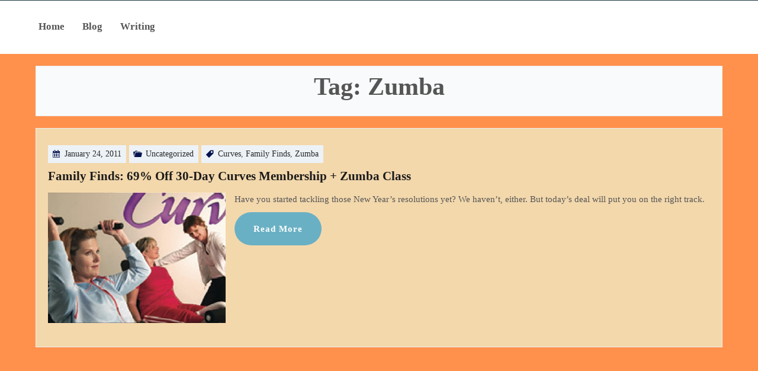

--- FILE ---
content_type: text/html; charset=UTF-8
request_url: https://yvonneinla.com/tag/zumba/
body_size: 17974
content:
<!DOCTYPE html>
<html itemscope itemtype="http://schema.org/WebPage" lang="en-US">
	<head>
		<meta charset="UTF-8">
		<meta name="viewport" content="width=device-width, initial-scale=1">
		<link rel="profile" href="https://gmpg.org/xfn/11">
		<meta http-equiv="Permissions-Policy" content="interest-cohort=()">
		<meta name='robots' content='index, follow, max-image-preview:large, max-snippet:-1, max-video-preview:-1' />
	<style>img:is([sizes="auto" i], [sizes^="auto," i]) { contain-intrinsic-size: 3000px 1500px }</style>
	
	<!-- This site is optimized with the Yoast SEO plugin v25.4 - https://yoast.com/wordpress/plugins/seo/ -->
	<title>Zumba Archives | Yvonne Condes</title>
	<link rel="canonical" href="https://yvonneinla.com/tag/zumba/" />
	<meta property="og:locale" content="en_US" />
	<meta property="og:type" content="article" />
	<meta property="og:title" content="Zumba Archives | Yvonne Condes" />
	<meta property="og:url" content="https://yvonneinla.com/tag/zumba/" />
	<meta property="og:site_name" content="Yvonne Condes" />
	<meta name="twitter:card" content="summary_large_image" />
	<meta name="twitter:site" content="@yvonneinla" />
	<script type="application/ld+json" class="yoast-schema-graph">{"@context":"https://schema.org","@graph":[{"@type":"CollectionPage","@id":"https://yvonneinla.com/tag/zumba/","url":"https://yvonneinla.com/tag/zumba/","name":"Zumba Archives | Yvonne Condes","isPartOf":{"@id":"https://yvonneinla.com/#website"},"primaryImageOfPage":{"@id":"https://yvonneinla.com/tag/zumba/#primaryimage"},"image":{"@id":"https://yvonneinla.com/tag/zumba/#primaryimage"},"thumbnailUrl":"https://yvonneinla.com/wp-content/uploads/2011/01/curves-coupon.jpg","breadcrumb":{"@id":"https://yvonneinla.com/tag/zumba/#breadcrumb"},"inLanguage":"en-US"},{"@type":"ImageObject","inLanguage":"en-US","@id":"https://yvonneinla.com/tag/zumba/#primaryimage","url":"https://yvonneinla.com/wp-content/uploads/2011/01/curves-coupon.jpg","contentUrl":"https://yvonneinla.com/wp-content/uploads/2011/01/curves-coupon.jpg","width":460,"height":270},{"@type":"BreadcrumbList","@id":"https://yvonneinla.com/tag/zumba/#breadcrumb","itemListElement":[{"@type":"ListItem","position":1,"name":"Home","item":"https://yvonneinla.com/"},{"@type":"ListItem","position":2,"name":"Zumba"}]},{"@type":"WebSite","@id":"https://yvonneinla.com/#website","url":"https://yvonneinla.com/","name":"Yvonne Condes","description":"Journalist, Writer, Social Media Manager","publisher":{"@id":"https://yvonneinla.com/#/schema/person/7ec334313c9fc675ff00ec90a7f5b3d4"},"potentialAction":[{"@type":"SearchAction","target":{"@type":"EntryPoint","urlTemplate":"https://yvonneinla.com/?s={search_term_string}"},"query-input":{"@type":"PropertyValueSpecification","valueRequired":true,"valueName":"search_term_string"}}],"inLanguage":"en-US"},{"@type":["Person","Organization"],"@id":"https://yvonneinla.com/#/schema/person/7ec334313c9fc675ff00ec90a7f5b3d4","name":"Yvonne Condes","image":{"@type":"ImageObject","inLanguage":"en-US","@id":"https://yvonneinla.com/#/schema/person/image/","url":"https://secure.gravatar.com/avatar/a659e29c0d273c8560a7b744b140d50b?s=96&d=mm&r=g","contentUrl":"https://secure.gravatar.com/avatar/a659e29c0d273c8560a7b744b140d50b?s=96&d=mm&r=g","caption":"Yvonne Condes"},"logo":{"@id":"https://yvonneinla.com/#/schema/person/image/"},"sameAs":["https://instagram.com/yvonneinla"]}]}</script>
	<!-- / Yoast SEO plugin. -->


<link rel="alternate" type="application/rss+xml" title="Yvonne Condes &raquo; Feed" href="https://yvonneinla.com/feed/" />
<link rel="alternate" type="application/rss+xml" title="Yvonne Condes &raquo; Comments Feed" href="https://yvonneinla.com/comments/feed/" />
<link rel="alternate" type="application/rss+xml" title="Yvonne Condes &raquo; Zumba Tag Feed" href="https://yvonneinla.com/tag/zumba/feed/" />
		<!-- This site uses the Google Analytics by ExactMetrics plugin v8.6.2 - Using Analytics tracking - https://www.exactmetrics.com/ -->
							<script src="//www.googletagmanager.com/gtag/js?id=G-2SW1RZQ0L1"  data-cfasync="false" data-wpfc-render="false" type="text/javascript" async></script>
			<script data-cfasync="false" data-wpfc-render="false" type="text/javascript">
				var em_version = '8.6.2';
				var em_track_user = true;
				var em_no_track_reason = '';
								var ExactMetricsDefaultLocations = {"page_location":"https:\/\/yvonneinla.com\/tag\/zumba\/"};
								if ( typeof ExactMetricsPrivacyGuardFilter === 'function' ) {
					var ExactMetricsLocations = (typeof ExactMetricsExcludeQuery === 'object') ? ExactMetricsPrivacyGuardFilter( ExactMetricsExcludeQuery ) : ExactMetricsPrivacyGuardFilter( ExactMetricsDefaultLocations );
				} else {
					var ExactMetricsLocations = (typeof ExactMetricsExcludeQuery === 'object') ? ExactMetricsExcludeQuery : ExactMetricsDefaultLocations;
				}

								var disableStrs = [
										'ga-disable-G-2SW1RZQ0L1',
									];

				/* Function to detect opted out users */
				function __gtagTrackerIsOptedOut() {
					for (var index = 0; index < disableStrs.length; index++) {
						if (document.cookie.indexOf(disableStrs[index] + '=true') > -1) {
							return true;
						}
					}

					return false;
				}

				/* Disable tracking if the opt-out cookie exists. */
				if (__gtagTrackerIsOptedOut()) {
					for (var index = 0; index < disableStrs.length; index++) {
						window[disableStrs[index]] = true;
					}
				}

				/* Opt-out function */
				function __gtagTrackerOptout() {
					for (var index = 0; index < disableStrs.length; index++) {
						document.cookie = disableStrs[index] + '=true; expires=Thu, 31 Dec 2099 23:59:59 UTC; path=/';
						window[disableStrs[index]] = true;
					}
				}

				if ('undefined' === typeof gaOptout) {
					function gaOptout() {
						__gtagTrackerOptout();
					}
				}
								window.dataLayer = window.dataLayer || [];

				window.ExactMetricsDualTracker = {
					helpers: {},
					trackers: {},
				};
				if (em_track_user) {
					function __gtagDataLayer() {
						dataLayer.push(arguments);
					}

					function __gtagTracker(type, name, parameters) {
						if (!parameters) {
							parameters = {};
						}

						if (parameters.send_to) {
							__gtagDataLayer.apply(null, arguments);
							return;
						}

						if (type === 'event') {
														parameters.send_to = exactmetrics_frontend.v4_id;
							var hookName = name;
							if (typeof parameters['event_category'] !== 'undefined') {
								hookName = parameters['event_category'] + ':' + name;
							}

							if (typeof ExactMetricsDualTracker.trackers[hookName] !== 'undefined') {
								ExactMetricsDualTracker.trackers[hookName](parameters);
							} else {
								__gtagDataLayer('event', name, parameters);
							}
							
						} else {
							__gtagDataLayer.apply(null, arguments);
						}
					}

					__gtagTracker('js', new Date());
					__gtagTracker('set', {
						'developer_id.dNDMyYj': true,
											});
					if ( ExactMetricsLocations.page_location ) {
						__gtagTracker('set', ExactMetricsLocations);
					}
										__gtagTracker('config', 'G-2SW1RZQ0L1', {"forceSSL":"true"} );
															window.gtag = __gtagTracker;										(function () {
						/* https://developers.google.com/analytics/devguides/collection/analyticsjs/ */
						/* ga and __gaTracker compatibility shim. */
						var noopfn = function () {
							return null;
						};
						var newtracker = function () {
							return new Tracker();
						};
						var Tracker = function () {
							return null;
						};
						var p = Tracker.prototype;
						p.get = noopfn;
						p.set = noopfn;
						p.send = function () {
							var args = Array.prototype.slice.call(arguments);
							args.unshift('send');
							__gaTracker.apply(null, args);
						};
						var __gaTracker = function () {
							var len = arguments.length;
							if (len === 0) {
								return;
							}
							var f = arguments[len - 1];
							if (typeof f !== 'object' || f === null || typeof f.hitCallback !== 'function') {
								if ('send' === arguments[0]) {
									var hitConverted, hitObject = false, action;
									if ('event' === arguments[1]) {
										if ('undefined' !== typeof arguments[3]) {
											hitObject = {
												'eventAction': arguments[3],
												'eventCategory': arguments[2],
												'eventLabel': arguments[4],
												'value': arguments[5] ? arguments[5] : 1,
											}
										}
									}
									if ('pageview' === arguments[1]) {
										if ('undefined' !== typeof arguments[2]) {
											hitObject = {
												'eventAction': 'page_view',
												'page_path': arguments[2],
											}
										}
									}
									if (typeof arguments[2] === 'object') {
										hitObject = arguments[2];
									}
									if (typeof arguments[5] === 'object') {
										Object.assign(hitObject, arguments[5]);
									}
									if ('undefined' !== typeof arguments[1].hitType) {
										hitObject = arguments[1];
										if ('pageview' === hitObject.hitType) {
											hitObject.eventAction = 'page_view';
										}
									}
									if (hitObject) {
										action = 'timing' === arguments[1].hitType ? 'timing_complete' : hitObject.eventAction;
										hitConverted = mapArgs(hitObject);
										__gtagTracker('event', action, hitConverted);
									}
								}
								return;
							}

							function mapArgs(args) {
								var arg, hit = {};
								var gaMap = {
									'eventCategory': 'event_category',
									'eventAction': 'event_action',
									'eventLabel': 'event_label',
									'eventValue': 'event_value',
									'nonInteraction': 'non_interaction',
									'timingCategory': 'event_category',
									'timingVar': 'name',
									'timingValue': 'value',
									'timingLabel': 'event_label',
									'page': 'page_path',
									'location': 'page_location',
									'title': 'page_title',
									'referrer' : 'page_referrer',
								};
								for (arg in args) {
																		if (!(!args.hasOwnProperty(arg) || !gaMap.hasOwnProperty(arg))) {
										hit[gaMap[arg]] = args[arg];
									} else {
										hit[arg] = args[arg];
									}
								}
								return hit;
							}

							try {
								f.hitCallback();
							} catch (ex) {
							}
						};
						__gaTracker.create = newtracker;
						__gaTracker.getByName = newtracker;
						__gaTracker.getAll = function () {
							return [];
						};
						__gaTracker.remove = noopfn;
						__gaTracker.loaded = true;
						window['__gaTracker'] = __gaTracker;
					})();
									} else {
										console.log("");
					(function () {
						function __gtagTracker() {
							return null;
						}

						window['__gtagTracker'] = __gtagTracker;
						window['gtag'] = __gtagTracker;
					})();
									}
			</script>
				<!-- / Google Analytics by ExactMetrics -->
		<script type="text/javascript">
/* <![CDATA[ */
window._wpemojiSettings = {"baseUrl":"https:\/\/s.w.org\/images\/core\/emoji\/15.0.3\/72x72\/","ext":".png","svgUrl":"https:\/\/s.w.org\/images\/core\/emoji\/15.0.3\/svg\/","svgExt":".svg","source":{"concatemoji":"https:\/\/yvonneinla.com\/wp-includes\/js\/wp-emoji-release.min.js?ver=6.7.4"}};
/*! This file is auto-generated */
!function(i,n){var o,s,e;function c(e){try{var t={supportTests:e,timestamp:(new Date).valueOf()};sessionStorage.setItem(o,JSON.stringify(t))}catch(e){}}function p(e,t,n){e.clearRect(0,0,e.canvas.width,e.canvas.height),e.fillText(t,0,0);var t=new Uint32Array(e.getImageData(0,0,e.canvas.width,e.canvas.height).data),r=(e.clearRect(0,0,e.canvas.width,e.canvas.height),e.fillText(n,0,0),new Uint32Array(e.getImageData(0,0,e.canvas.width,e.canvas.height).data));return t.every(function(e,t){return e===r[t]})}function u(e,t,n){switch(t){case"flag":return n(e,"\ud83c\udff3\ufe0f\u200d\u26a7\ufe0f","\ud83c\udff3\ufe0f\u200b\u26a7\ufe0f")?!1:!n(e,"\ud83c\uddfa\ud83c\uddf3","\ud83c\uddfa\u200b\ud83c\uddf3")&&!n(e,"\ud83c\udff4\udb40\udc67\udb40\udc62\udb40\udc65\udb40\udc6e\udb40\udc67\udb40\udc7f","\ud83c\udff4\u200b\udb40\udc67\u200b\udb40\udc62\u200b\udb40\udc65\u200b\udb40\udc6e\u200b\udb40\udc67\u200b\udb40\udc7f");case"emoji":return!n(e,"\ud83d\udc26\u200d\u2b1b","\ud83d\udc26\u200b\u2b1b")}return!1}function f(e,t,n){var r="undefined"!=typeof WorkerGlobalScope&&self instanceof WorkerGlobalScope?new OffscreenCanvas(300,150):i.createElement("canvas"),a=r.getContext("2d",{willReadFrequently:!0}),o=(a.textBaseline="top",a.font="600 32px Arial",{});return e.forEach(function(e){o[e]=t(a,e,n)}),o}function t(e){var t=i.createElement("script");t.src=e,t.defer=!0,i.head.appendChild(t)}"undefined"!=typeof Promise&&(o="wpEmojiSettingsSupports",s=["flag","emoji"],n.supports={everything:!0,everythingExceptFlag:!0},e=new Promise(function(e){i.addEventListener("DOMContentLoaded",e,{once:!0})}),new Promise(function(t){var n=function(){try{var e=JSON.parse(sessionStorage.getItem(o));if("object"==typeof e&&"number"==typeof e.timestamp&&(new Date).valueOf()<e.timestamp+604800&&"object"==typeof e.supportTests)return e.supportTests}catch(e){}return null}();if(!n){if("undefined"!=typeof Worker&&"undefined"!=typeof OffscreenCanvas&&"undefined"!=typeof URL&&URL.createObjectURL&&"undefined"!=typeof Blob)try{var e="postMessage("+f.toString()+"("+[JSON.stringify(s),u.toString(),p.toString()].join(",")+"));",r=new Blob([e],{type:"text/javascript"}),a=new Worker(URL.createObjectURL(r),{name:"wpTestEmojiSupports"});return void(a.onmessage=function(e){c(n=e.data),a.terminate(),t(n)})}catch(e){}c(n=f(s,u,p))}t(n)}).then(function(e){for(var t in e)n.supports[t]=e[t],n.supports.everything=n.supports.everything&&n.supports[t],"flag"!==t&&(n.supports.everythingExceptFlag=n.supports.everythingExceptFlag&&n.supports[t]);n.supports.everythingExceptFlag=n.supports.everythingExceptFlag&&!n.supports.flag,n.DOMReady=!1,n.readyCallback=function(){n.DOMReady=!0}}).then(function(){return e}).then(function(){var e;n.supports.everything||(n.readyCallback(),(e=n.source||{}).concatemoji?t(e.concatemoji):e.wpemoji&&e.twemoji&&(t(e.twemoji),t(e.wpemoji)))}))}((window,document),window._wpemojiSettings);
/* ]]> */
</script>
<link rel='stylesheet' id='look_ruby_plugin_core_style-css' href='https://yvonneinla.com/wp-content/plugins/look-ruby-core/core.css?ver=1.0' type='text/css' media='all' />
<link rel='stylesheet' id='sbi_styles-css' href='https://yvonneinla.com/wp-content/plugins/instagram-feed/css/sbi-styles.min.css?ver=6.9.1' type='text/css' media='all' />
<style id='wp-emoji-styles-inline-css' type='text/css'>

	img.wp-smiley, img.emoji {
		display: inline !important;
		border: none !important;
		box-shadow: none !important;
		height: 1em !important;
		width: 1em !important;
		margin: 0 0.07em !important;
		vertical-align: -0.1em !important;
		background: none !important;
		padding: 0 !important;
	}
</style>
<link rel='stylesheet' id='wp-block-library-css' href='https://yvonneinla.com/wp-includes/css/dist/block-library/style.min.css?ver=6.7.4' type='text/css' media='all' />
<style id='wp-block-library-inline-css' type='text/css'>
.is-style-my-cover-100 { min-height: 100px;}
.is-style-my-cover-200 { min-height: 200px;}
.is-style-my-cover-300 { min-height: 300px;}
.is-style-my-cover-400 { min-height: 400px;}
.is-style-my-cover-500 { min-height: 500px;}
.is-style-prefix-rounded-corners-5 {  
						border-radius: 5px;
					}
.is-style-prefix-rounded-corners-10 {  
						border-radius: 10px;
					}
</style>
<style id='wp-block-library-theme-inline-css' type='text/css'>
.wp-block-audio :where(figcaption){color:#555;font-size:13px;text-align:center}.is-dark-theme .wp-block-audio :where(figcaption){color:#ffffffa6}.wp-block-audio{margin:0 0 1em}.wp-block-code{border:1px solid #ccc;border-radius:4px;font-family:Menlo,Consolas,monaco,monospace;padding:.8em 1em}.wp-block-embed :where(figcaption){color:#555;font-size:13px;text-align:center}.is-dark-theme .wp-block-embed :where(figcaption){color:#ffffffa6}.wp-block-embed{margin:0 0 1em}.blocks-gallery-caption{color:#555;font-size:13px;text-align:center}.is-dark-theme .blocks-gallery-caption{color:#ffffffa6}:root :where(.wp-block-image figcaption){color:#555;font-size:13px;text-align:center}.is-dark-theme :root :where(.wp-block-image figcaption){color:#ffffffa6}.wp-block-image{margin:0 0 1em}.wp-block-pullquote{border-bottom:4px solid;border-top:4px solid;color:currentColor;margin-bottom:1.75em}.wp-block-pullquote cite,.wp-block-pullquote footer,.wp-block-pullquote__citation{color:currentColor;font-size:.8125em;font-style:normal;text-transform:uppercase}.wp-block-quote{border-left:.25em solid;margin:0 0 1.75em;padding-left:1em}.wp-block-quote cite,.wp-block-quote footer{color:currentColor;font-size:.8125em;font-style:normal;position:relative}.wp-block-quote:where(.has-text-align-right){border-left:none;border-right:.25em solid;padding-left:0;padding-right:1em}.wp-block-quote:where(.has-text-align-center){border:none;padding-left:0}.wp-block-quote.is-large,.wp-block-quote.is-style-large,.wp-block-quote:where(.is-style-plain){border:none}.wp-block-search .wp-block-search__label{font-weight:700}.wp-block-search__button{border:1px solid #ccc;padding:.375em .625em}:where(.wp-block-group.has-background){padding:1.25em 2.375em}.wp-block-separator.has-css-opacity{opacity:.4}.wp-block-separator{border:none;border-bottom:2px solid;margin-left:auto;margin-right:auto}.wp-block-separator.has-alpha-channel-opacity{opacity:1}.wp-block-separator:not(.is-style-wide):not(.is-style-dots){width:100px}.wp-block-separator.has-background:not(.is-style-dots){border-bottom:none;height:1px}.wp-block-separator.has-background:not(.is-style-wide):not(.is-style-dots){height:2px}.wp-block-table{margin:0 0 1em}.wp-block-table td,.wp-block-table th{word-break:normal}.wp-block-table :where(figcaption){color:#555;font-size:13px;text-align:center}.is-dark-theme .wp-block-table :where(figcaption){color:#ffffffa6}.wp-block-video :where(figcaption){color:#555;font-size:13px;text-align:center}.is-dark-theme .wp-block-video :where(figcaption){color:#ffffffa6}.wp-block-video{margin:0 0 1em}:root :where(.wp-block-template-part.has-background){margin-bottom:0;margin-top:0;padding:1.25em 2.375em}
</style>
<link rel='stylesheet' id='edd-blocks-css' href='https://yvonneinla.com/wp-content/plugins/easy-digital-downloads/includes/blocks/assets/css/edd-blocks.css?ver=3.4.0' type='text/css' media='all' />
<style id='classic-theme-styles-inline-css' type='text/css'>
/*! This file is auto-generated */
.wp-block-button__link{color:#fff;background-color:#32373c;border-radius:9999px;box-shadow:none;text-decoration:none;padding:calc(.667em + 2px) calc(1.333em + 2px);font-size:1.125em}.wp-block-file__button{background:#32373c;color:#fff;text-decoration:none}
</style>
<style id='global-styles-inline-css' type='text/css'>
:root{--wp--preset--aspect-ratio--square: 1;--wp--preset--aspect-ratio--4-3: 4/3;--wp--preset--aspect-ratio--3-4: 3/4;--wp--preset--aspect-ratio--3-2: 3/2;--wp--preset--aspect-ratio--2-3: 2/3;--wp--preset--aspect-ratio--16-9: 16/9;--wp--preset--aspect-ratio--9-16: 9/16;--wp--preset--color--black: #000000;--wp--preset--color--cyan-bluish-gray: #abb8c3;--wp--preset--color--white: #ffffff;--wp--preset--color--pale-pink: #f78da7;--wp--preset--color--vivid-red: #cf2e2e;--wp--preset--color--luminous-vivid-orange: #ff6900;--wp--preset--color--luminous-vivid-amber: #fcb900;--wp--preset--color--light-green-cyan: #7bdcb5;--wp--preset--color--vivid-green-cyan: #00d084;--wp--preset--color--pale-cyan-blue: #8ed1fc;--wp--preset--color--vivid-cyan-blue: #0693e3;--wp--preset--color--vivid-purple: #9b51e0;--wp--preset--gradient--vivid-cyan-blue-to-vivid-purple: linear-gradient(135deg,rgba(6,147,227,1) 0%,rgb(155,81,224) 100%);--wp--preset--gradient--light-green-cyan-to-vivid-green-cyan: linear-gradient(135deg,rgb(122,220,180) 0%,rgb(0,208,130) 100%);--wp--preset--gradient--luminous-vivid-amber-to-luminous-vivid-orange: linear-gradient(135deg,rgba(252,185,0,1) 0%,rgba(255,105,0,1) 100%);--wp--preset--gradient--luminous-vivid-orange-to-vivid-red: linear-gradient(135deg,rgba(255,105,0,1) 0%,rgb(207,46,46) 100%);--wp--preset--gradient--very-light-gray-to-cyan-bluish-gray: linear-gradient(135deg,rgb(238,238,238) 0%,rgb(169,184,195) 100%);--wp--preset--gradient--cool-to-warm-spectrum: linear-gradient(135deg,rgb(74,234,220) 0%,rgb(151,120,209) 20%,rgb(207,42,186) 40%,rgb(238,44,130) 60%,rgb(251,105,98) 80%,rgb(254,248,76) 100%);--wp--preset--gradient--blush-light-purple: linear-gradient(135deg,rgb(255,206,236) 0%,rgb(152,150,240) 100%);--wp--preset--gradient--blush-bordeaux: linear-gradient(135deg,rgb(254,205,165) 0%,rgb(254,45,45) 50%,rgb(107,0,62) 100%);--wp--preset--gradient--luminous-dusk: linear-gradient(135deg,rgb(255,203,112) 0%,rgb(199,81,192) 50%,rgb(65,88,208) 100%);--wp--preset--gradient--pale-ocean: linear-gradient(135deg,rgb(255,245,203) 0%,rgb(182,227,212) 50%,rgb(51,167,181) 100%);--wp--preset--gradient--electric-grass: linear-gradient(135deg,rgb(202,248,128) 0%,rgb(113,206,126) 100%);--wp--preset--gradient--midnight: linear-gradient(135deg,rgb(2,3,129) 0%,rgb(40,116,252) 100%);--wp--preset--font-size--small: 13px;--wp--preset--font-size--medium: 20px;--wp--preset--font-size--large: 36px;--wp--preset--font-size--x-large: 42px;--wp--preset--spacing--20: 0.44rem;--wp--preset--spacing--30: 0.67rem;--wp--preset--spacing--40: 1rem;--wp--preset--spacing--50: 1.5rem;--wp--preset--spacing--60: 2.25rem;--wp--preset--spacing--70: 3.38rem;--wp--preset--spacing--80: 5.06rem;--wp--preset--shadow--natural: 6px 6px 9px rgba(0, 0, 0, 0.2);--wp--preset--shadow--deep: 12px 12px 50px rgba(0, 0, 0, 0.4);--wp--preset--shadow--sharp: 6px 6px 0px rgba(0, 0, 0, 0.2);--wp--preset--shadow--outlined: 6px 6px 0px -3px rgba(255, 255, 255, 1), 6px 6px rgba(0, 0, 0, 1);--wp--preset--shadow--crisp: 6px 6px 0px rgba(0, 0, 0, 1);}:where(.is-layout-flex){gap: 0.5em;}:where(.is-layout-grid){gap: 0.5em;}body .is-layout-flex{display: flex;}.is-layout-flex{flex-wrap: wrap;align-items: center;}.is-layout-flex > :is(*, div){margin: 0;}body .is-layout-grid{display: grid;}.is-layout-grid > :is(*, div){margin: 0;}:where(.wp-block-columns.is-layout-flex){gap: 2em;}:where(.wp-block-columns.is-layout-grid){gap: 2em;}:where(.wp-block-post-template.is-layout-flex){gap: 1.25em;}:where(.wp-block-post-template.is-layout-grid){gap: 1.25em;}.has-black-color{color: var(--wp--preset--color--black) !important;}.has-cyan-bluish-gray-color{color: var(--wp--preset--color--cyan-bluish-gray) !important;}.has-white-color{color: var(--wp--preset--color--white) !important;}.has-pale-pink-color{color: var(--wp--preset--color--pale-pink) !important;}.has-vivid-red-color{color: var(--wp--preset--color--vivid-red) !important;}.has-luminous-vivid-orange-color{color: var(--wp--preset--color--luminous-vivid-orange) !important;}.has-luminous-vivid-amber-color{color: var(--wp--preset--color--luminous-vivid-amber) !important;}.has-light-green-cyan-color{color: var(--wp--preset--color--light-green-cyan) !important;}.has-vivid-green-cyan-color{color: var(--wp--preset--color--vivid-green-cyan) !important;}.has-pale-cyan-blue-color{color: var(--wp--preset--color--pale-cyan-blue) !important;}.has-vivid-cyan-blue-color{color: var(--wp--preset--color--vivid-cyan-blue) !important;}.has-vivid-purple-color{color: var(--wp--preset--color--vivid-purple) !important;}.has-black-background-color{background-color: var(--wp--preset--color--black) !important;}.has-cyan-bluish-gray-background-color{background-color: var(--wp--preset--color--cyan-bluish-gray) !important;}.has-white-background-color{background-color: var(--wp--preset--color--white) !important;}.has-pale-pink-background-color{background-color: var(--wp--preset--color--pale-pink) !important;}.has-vivid-red-background-color{background-color: var(--wp--preset--color--vivid-red) !important;}.has-luminous-vivid-orange-background-color{background-color: var(--wp--preset--color--luminous-vivid-orange) !important;}.has-luminous-vivid-amber-background-color{background-color: var(--wp--preset--color--luminous-vivid-amber) !important;}.has-light-green-cyan-background-color{background-color: var(--wp--preset--color--light-green-cyan) !important;}.has-vivid-green-cyan-background-color{background-color: var(--wp--preset--color--vivid-green-cyan) !important;}.has-pale-cyan-blue-background-color{background-color: var(--wp--preset--color--pale-cyan-blue) !important;}.has-vivid-cyan-blue-background-color{background-color: var(--wp--preset--color--vivid-cyan-blue) !important;}.has-vivid-purple-background-color{background-color: var(--wp--preset--color--vivid-purple) !important;}.has-black-border-color{border-color: var(--wp--preset--color--black) !important;}.has-cyan-bluish-gray-border-color{border-color: var(--wp--preset--color--cyan-bluish-gray) !important;}.has-white-border-color{border-color: var(--wp--preset--color--white) !important;}.has-pale-pink-border-color{border-color: var(--wp--preset--color--pale-pink) !important;}.has-vivid-red-border-color{border-color: var(--wp--preset--color--vivid-red) !important;}.has-luminous-vivid-orange-border-color{border-color: var(--wp--preset--color--luminous-vivid-orange) !important;}.has-luminous-vivid-amber-border-color{border-color: var(--wp--preset--color--luminous-vivid-amber) !important;}.has-light-green-cyan-border-color{border-color: var(--wp--preset--color--light-green-cyan) !important;}.has-vivid-green-cyan-border-color{border-color: var(--wp--preset--color--vivid-green-cyan) !important;}.has-pale-cyan-blue-border-color{border-color: var(--wp--preset--color--pale-cyan-blue) !important;}.has-vivid-cyan-blue-border-color{border-color: var(--wp--preset--color--vivid-cyan-blue) !important;}.has-vivid-purple-border-color{border-color: var(--wp--preset--color--vivid-purple) !important;}.has-vivid-cyan-blue-to-vivid-purple-gradient-background{background: var(--wp--preset--gradient--vivid-cyan-blue-to-vivid-purple) !important;}.has-light-green-cyan-to-vivid-green-cyan-gradient-background{background: var(--wp--preset--gradient--light-green-cyan-to-vivid-green-cyan) !important;}.has-luminous-vivid-amber-to-luminous-vivid-orange-gradient-background{background: var(--wp--preset--gradient--luminous-vivid-amber-to-luminous-vivid-orange) !important;}.has-luminous-vivid-orange-to-vivid-red-gradient-background{background: var(--wp--preset--gradient--luminous-vivid-orange-to-vivid-red) !important;}.has-very-light-gray-to-cyan-bluish-gray-gradient-background{background: var(--wp--preset--gradient--very-light-gray-to-cyan-bluish-gray) !important;}.has-cool-to-warm-spectrum-gradient-background{background: var(--wp--preset--gradient--cool-to-warm-spectrum) !important;}.has-blush-light-purple-gradient-background{background: var(--wp--preset--gradient--blush-light-purple) !important;}.has-blush-bordeaux-gradient-background{background: var(--wp--preset--gradient--blush-bordeaux) !important;}.has-luminous-dusk-gradient-background{background: var(--wp--preset--gradient--luminous-dusk) !important;}.has-pale-ocean-gradient-background{background: var(--wp--preset--gradient--pale-ocean) !important;}.has-electric-grass-gradient-background{background: var(--wp--preset--gradient--electric-grass) !important;}.has-midnight-gradient-background{background: var(--wp--preset--gradient--midnight) !important;}.has-small-font-size{font-size: var(--wp--preset--font-size--small) !important;}.has-medium-font-size{font-size: var(--wp--preset--font-size--medium) !important;}.has-large-font-size{font-size: var(--wp--preset--font-size--large) !important;}.has-x-large-font-size{font-size: var(--wp--preset--font-size--x-large) !important;}
:where(.wp-block-post-template.is-layout-flex){gap: 1.25em;}:where(.wp-block-post-template.is-layout-grid){gap: 1.25em;}
:where(.wp-block-columns.is-layout-flex){gap: 2em;}:where(.wp-block-columns.is-layout-grid){gap: 2em;}
:root :where(.wp-block-pullquote){font-size: 1.5em;line-height: 1.6;}
</style>
<link rel='stylesheet' id='edd-styles-css' href='https://yvonneinla.com/wp-content/plugins/easy-digital-downloads/assets/css/edd.min.css?ver=3.4.0' type='text/css' media='all' />
<link rel='stylesheet' id='extendify-utility-styles-css' href='https://yvonneinla.com/wp-content/plugins/extendify/public/build/utility-minimum.css?ver=6.7.4' type='text/css' media='all' />
<link rel='stylesheet' id='custom-style-css-css' href='https://yvonneinla.com/wp-content/themes/allx/style.css?ver=6.7.4' type='text/css' media='all' />
<style id='custom-style-css-inline-css' type='text/css'>
.header-right img {width: 200px;}@media screen and (max-width: 900px) {.s-hidden video {height: 300px !important;}}
body {background: #ff914d !important;}body .site-branding .site-title a, body .site-title, body .site-description { text-shadow: none;}
@media screen and (min-width: 800px) {body .my-cart .fa-solid:hover, .s-search-top .dashicons-search:hover, .main-navigation ul li a:hover, .menu-cont .main-navigation ul li a:hover {color: #e81304;}} @media screen and (min-width: 800px) {
			
				.grid-top{
				    text-align: right; 
					
				}
				
				.menu-and-detiles {
					justify-content: right;
				}
				
				#primary-menu {
				    top: auto; 
					left:0;
				}
				
				.left-detiles {
				    display: inline-block;
					right: 80px;
				}
				
				#site-navigation { 
				    margin-top: 2px;
					padding-left: 20px;
				} 
					
				body .header-right {
					padding-right: 80px;
 
				}
			}@media screen and (min-width: 800px) { .rp-menu .my-cart .fa-solid, .s-search-top .dashicons-search, .rp-menu .main-navigation ul li a{ color: #555555;}}@media screen and (min-width: 800px) {.rp-menu{ background: #ffffff;}}.site-branding{ top: 50%; }#site-navigation {max-width: 90%;}
body, #secondary, article div, article a, article ul, article tt, article var, article address, article pre, article ol, article dl, article table, article code, article p {font-family: 'Times New Roman', 'sans-serif';}.site-branding .site-title a, .site-title {font-family: 'Times New Roman', 'sans-serif';}.site-description{font-family: 'Times New Roman', 'sans-serif';}h1,h2,h3,h4,h5,h6,.entry-header .entry-title, article header .entry-title a{font-family: 'Times New Roman', 'sans-serif';}
body #primary main article {background-color: #f3d8ac;} #secondary section, body .dark-mode #secondary section, body #secondary section, .dark-mode #secondary section {background-color: #f3d8ac !important;}.before-header {background-color: #ff914d;}footer .footer-center {background-color: #ffffff;}#top-contacts a,#top-contacts i, #top-contacts .dashicons, .before-header .h-email, .before-header .h-phone, .before-header .h-address {color: #1f3561;}#top-contacts a:hover,#top-contacts i:hover, #top-contacts .dashicons:hover, .before-header .h-email:hover, .before-header .h-phone:hover, .before-header .h-address:hover {color: #1f3561;}.before-header {border-bottom: 1px solid #ff914d;}
.xm-left-layout, .xm-left-img img { background: #333;}.xm-left-layout .xm-left-description, .xm-left-layout .xm-left-title { color: #eaeaea;}.xm-left-layout .button { background: #6AB0C4;}.xm-left-layout .button:hover { background: #5995A5;}.xm-left-layout .button { color: #ffffff;}
.xm-right-layout, .xm-right-img img { background: #ffffff;}.xm-right-layout .xm-right-description, .xm-right-layout .xm-right-title { color: #333333;}.xm-right-layout .button { background: #6AB0C4;}.xm-right-layout .button:hover { background: #5995A5;}.xm-right-layout .button { color: #ffffff;}

			 #content #primary { width: 100% !important; float:none !important; padding-top: 0 !important; } 
			 #content #secondary { display: none !important; }
			

		.error404 #content {
			max-width: 100%;
			background-size: cover;
			background-position: center;
			width: 100%;
			background-repeat: no-repeat;
			background-image: url(https://yvonneinla.com/wp-content/themes/allx/images/404.webp);
		}
			
		.error-404 p {
			color: #c0c0c0;
		}
			
		.error-404 .cont-404 {
			color: #c0c0c0;
			font-size: 1.5em;
		}
			
		.error-404 h2 {
			color: #c0c0c0;
			font-size: 10.5em;
			margin: 10px;
		}
		
</style>
<link rel='stylesheet' id='dashicons-css' href='https://yvonneinla.com/wp-includes/css/dashicons.min.css?ver=6.7.4' type='text/css' media='all' />
<link rel='stylesheet' id='allx-animate-css-css' href='https://yvonneinla.com/wp-content/themes/allx/css/animate.css?ver=6.7.4' type='text/css' media='all' />
<link rel='stylesheet' id='allx-form-css-css' href='https://yvonneinla.com/wp-content/themes/allx/css/form-styles.css?ver=6.7.4' type='text/css' media='all' />
<link rel='stylesheet' id='allx-font-awesome-css' href='https://yvonneinla.com/wp-content/themes/allx/css/font-awesome.css?ver=6.7.4' type='text/css' media='' />
<link rel='stylesheet' id='allx-font-awesome-v4-shims-css' href='https://yvonneinla.com/wp-content/themes/allx/css/v4-shims.css?ver=6.7.4' type='text/css' media='' />
<link rel='stylesheet' id='allx-font-awesome-v5-font-face-css' href='https://yvonneinla.com/wp-content/themes/allx/css/v5-font-face.css?ver=6.7.4' type='text/css' media='' />
<link rel='stylesheet' id='allx-font-awesome-v4-font-face-css' href='https://yvonneinla.com/wp-content/themes/allx/css/v4-font-face.css?ver=6.7.4' type='text/css' media='' />
<link rel='stylesheet' id='allx-font-woo-css-css' href='https://yvonneinla.com/wp-content/themes/allx/include/woocommerce/woo-css.css?ver=4.7.0' type='text/css' media='all' />
<link rel='stylesheet' id='allx-font-oswald-css' href='https://yvonneinla.com/wp-content/themes/allx/css/oswald.css?ver=6.7.4' type='text/css' media='all' />
<link rel='stylesheet' id='allx-back-top-css-css' href='https://yvonneinla.com/wp-content/themes/allx/include/back-to-top/style.css?ver=6.7.4' type='text/css' media='all' />
<link rel='stylesheet' id='slicebox-styles-css-css' href='https://yvonneinla.com/wp-content/themes/allx/include/slicebox/style.css?ver=6.7.4' type='text/css' media='all' />
<link rel='stylesheet' id='style-aos-css-css' href='https://yvonneinla.com/wp-content/themes/allx/include/animations/aos.css?ver=6.7.4' type='text/css' media='all' />
<link rel='stylesheet' id='allx-anima-css-css' href='https://yvonneinla.com/wp-content/themes/allx/include/letters/anime.css?ver=6.7.4' type='text/css' media='all' />
<link rel='stylesheet' id='allx-cat-1-css-css' href='https://yvonneinla.com/wp-content/themes/allx/css/cat-1.css?ver=6.7.4' type='text/css' media='all' />
<link rel='stylesheet' id='style-top-icons-css-css' href='https://yvonneinla.com/wp-content/themes/allx/include/top-icons/style.css?ver=6.7.4' type='text/css' media='all' />
<link rel='stylesheet' id='style-sidebar-css' href='https://yvonneinla.com/wp-content/themes/allx/layouts/left-sidebar.css?ver=6.7.4' type='text/css' media='all' />
<style id='akismet-widget-style-inline-css' type='text/css'>

			.a-stats {
				--akismet-color-mid-green: #357b49;
				--akismet-color-white: #fff;
				--akismet-color-light-grey: #f6f7f7;

				max-width: 350px;
				width: auto;
			}

			.a-stats * {
				all: unset;
				box-sizing: border-box;
			}

			.a-stats strong {
				font-weight: 600;
			}

			.a-stats a.a-stats__link,
			.a-stats a.a-stats__link:visited,
			.a-stats a.a-stats__link:active {
				background: var(--akismet-color-mid-green);
				border: none;
				box-shadow: none;
				border-radius: 8px;
				color: var(--akismet-color-white);
				cursor: pointer;
				display: block;
				font-family: -apple-system, BlinkMacSystemFont, 'Segoe UI', 'Roboto', 'Oxygen-Sans', 'Ubuntu', 'Cantarell', 'Helvetica Neue', sans-serif;
				font-weight: 500;
				padding: 12px;
				text-align: center;
				text-decoration: none;
				transition: all 0.2s ease;
			}

			/* Extra specificity to deal with TwentyTwentyOne focus style */
			.widget .a-stats a.a-stats__link:focus {
				background: var(--akismet-color-mid-green);
				color: var(--akismet-color-white);
				text-decoration: none;
			}

			.a-stats a.a-stats__link:hover {
				filter: brightness(110%);
				box-shadow: 0 4px 12px rgba(0, 0, 0, 0.06), 0 0 2px rgba(0, 0, 0, 0.16);
			}

			.a-stats .count {
				color: var(--akismet-color-white);
				display: block;
				font-size: 1.5em;
				line-height: 1.4;
				padding: 0 13px;
				white-space: nowrap;
			}
		
</style>
<script type="text/javascript" src="https://yvonneinla.com/wp-includes/js/jquery/jquery.min.js?ver=3.7.1" id="jquery-core-js"></script>
<script type="text/javascript" src="https://yvonneinla.com/wp-includes/js/jquery/jquery-migrate.min.js?ver=3.4.1" id="jquery-migrate-js"></script>
<script type="text/javascript" src="https://yvonneinla.com/wp-content/plugins/google-analytics-dashboard-for-wp/assets/js/frontend-gtag.min.js?ver=8.6.2" id="exactmetrics-frontend-script-js" async="async" data-wp-strategy="async"></script>
<script data-cfasync="false" data-wpfc-render="false" type="text/javascript" id='exactmetrics-frontend-script-js-extra'>/* <![CDATA[ */
var exactmetrics_frontend = {"js_events_tracking":"true","download_extensions":"zip,mp3,mpeg,pdf,docx,pptx,xlsx,rar","inbound_paths":"[{\"path\":\"\\\/go\\\/\",\"label\":\"affiliate\"},{\"path\":\"\\\/recommend\\\/\",\"label\":\"affiliate\"}]","home_url":"https:\/\/yvonneinla.com","hash_tracking":"false","v4_id":"G-2SW1RZQ0L1"};/* ]]> */
</script>
<script type="text/javascript" src="https://yvonneinla.com/wp-content/themes/allx/js/search-top.js?ver=6.7.4" id="allx-search-top-js-js"></script>
<script type="text/javascript" src="https://yvonneinla.com/wp-content/themes/allx/js/mobile-menu.js?ver=2.0.6" id="allx-mobile-menu-js"></script>
<script type="text/javascript" src="https://yvonneinla.com/wp-content/themes/allx/include/slicebox/modernizr.js?ver=2.0.6" id="slicebox-modernizr-js-js"></script>
<script type="text/javascript" src="https://yvonneinla.com/wp-content/themes/allx/include/letters/anime.min.js?ver=1" id="allx-anima-js-js"></script>
<link rel="https://api.w.org/" href="https://yvonneinla.com/wp-json/" /><link rel="alternate" title="JSON" type="application/json" href="https://yvonneinla.com/wp-json/wp/v2/tags/1093" /><link rel="EditURI" type="application/rsd+xml" title="RSD" href="https://yvonneinla.com/xmlrpc.php?rsd" />
<meta name="generator" content="Redux 4.5.7" /><meta name="generator" content="Easy Digital Downloads v3.4.0" />
		<style type="text/css">
					.site-title a, .site-branding .site-title a, .site-title,
			.site-description {
				color: #1f3561 !important;
			}
				</style>
		<link rel="icon" href="https://yvonneinla.com/wp-content/uploads/2023/05/cropped-YC-Icon-32x32.png" sizes="32x32" />
<link rel="icon" href="https://yvonneinla.com/wp-content/uploads/2023/05/cropped-YC-Icon-192x192.png" sizes="192x192" />
<link rel="apple-touch-icon" href="https://yvonneinla.com/wp-content/uploads/2023/05/cropped-YC-Icon-180x180.png" />
<meta name="msapplication-TileImage" content="https://yvonneinla.com/wp-content/uploads/2023/05/cropped-YC-Icon-270x270.png" />
	</head>
	<body class="archive tag tag-zumba tag-1093 wp-embed-responsive edd-js-none hfeed">
			<style>.edd-js-none .edd-has-js, .edd-js .edd-no-js, body.edd-js input.edd-no-js { display: none; }</style>
	<script>/* <![CDATA[ */(function(){var c = document.body.classList;c.remove('edd-js-none');c.add('edd-js');})();/* ]]> */</script>
			<a class="skip-link screen-reader-text" href="#content">Skip to content</a>
			<header class="site-header" itemscope="itemscope" itemtype="http://schema.org/WPHeader">
		<!-- Before Header  -->	
							<!-- Header Menu Top  -->	
		<div style="position: relative;">
						<div id="menu-top" class="menu-cont rp-menu">
					<div class="grid-menu">
						<div id="grid-top" class="grid-top">
						<!-- Site Navigation  -->
							
												
						<div class="menu-and-detiles">
							<button id="s-button-menu" class="menu-toggle" aria-controls="primary-menu" aria-expanded="false"><img alt="mobile" src="https://yvonneinla.com/wp-content/themes/allx/images/mobile.jpg"/></button>
								<div class="left-detiles">
																	</div>	
						
							<nav id="site-navigation" class="main-navigation">
								<button class="menu-toggle">Menu</button>
								<div class="menu-top-container"><ul id="primary-menu" class="menu"><li id="menu-item-5398" class="menu-item menu-item-type-post_type menu-item-object-page menu-item-home menu-item-5398"><a href="https://yvonneinla.com/">Home</a></li>
<li id="menu-item-5444" class="menu-item menu-item-type-post_type menu-item-object-page current_page_parent menu-item-5444"><a href="https://yvonneinla.com/blog-2/">Blog</a></li>
<li id="menu-item-5463" class="menu-item menu-item-type-post_type menu-item-object-page menu-item-5463"><a href="https://yvonneinla.com/writing/">Writing</a></li>
</ul></div>							</nav><!-- #site-navigation -->		
							</div>	
						</div>
					</div>
				</div>
						
			<div class="clear"></div>
		</div>
		<!-- Header Image  -->	
			
							</header>
			<div id="content" class="site-content">		<div id="primary" class="content-area">
		<main id="main" class="site-main">
					<header class="page-header">
				<h1 class="page-title">Tag: <span>Zumba</span></h1>			</header><!-- .page-header -->
			<article  id="post-185" class="post-185 post type-post status-publish format-standard has-post-thumbnail hentry category-uncategorized tag-curves tag-family-finds tag-zumba">
	<footer class="entry-footer">
					<div class="entry-meta">
				<span class="cont-date"><span class="dashicons dashicons-calendar"></span> <span class="posted-on"><a href="https://yvonneinla.com/uncategorized/family-finds-69-off-30-day-curves-membership-zumba-class/" rel="bookmark"><time class="entry-date published updated" datetime="2011-01-24T15:52:00-08:00">January 24, 2011</time></a></span></span><span class="cont-portfolio"><span class="dashicons dashicons-portfolio"></span> <span class="cat-links"></span><a href="https://yvonneinla.com/category/uncategorized/" rel="category tag">Uncategorized</a></span><span class="cont-tags"><span class="dashicons dashicons-tag"></span> <span class="tags-links"></span><a href="https://yvonneinla.com/tag/curves/" rel="tag">Curves</a>, <a href="https://yvonneinla.com/tag/family-finds/" rel="tag">Family Finds</a>, <a href="https://yvonneinla.com/tag/zumba/" rel="tag">Zumba</a></span>			</div><!-- .entry-meta -->
			
	</footer><!-- .entry-footer -->
	<header class="entry-header">
		<h2 class="entry-title"><a href="https://yvonneinla.com/uncategorized/family-finds-69-off-30-day-curves-membership-zumba-class/" rel="bookmark">Family Finds: 69% Off 30-Day Curves Membership + Zumba Class</a></h2>	</header>
					<a class="app-img-effect" href="https://yvonneinla.com/uncategorized/family-finds-69-off-30-day-curves-membership-zumba-class/">	
			<div class="app-first">
				<div class="app-sub">
				<div class="hover-eff">
					<div class="fig">
						<img width="460" height="270" src="https://yvonneinla.com/wp-content/uploads/2011/01/curves-coupon.jpg" class="attachment-post-thumbnail size-post-thumbnail wp-post-image" alt="Family Finds: 69% Off 30-Day Curves Membership + Zumba Class" itemprop="image" title="Family Finds: 69% Off 30-Day Curves Membership + Zumba Class" decoding="async" fetchpriority="high" srcset="https://yvonneinla.com/wp-content/uploads/2011/01/curves-coupon.jpg 460w, https://yvonneinla.com/wp-content/uploads/2011/01/curves-coupon-300x176.jpg 300w" sizes="(max-width: 460px) 100vw, 460px" />		
					</div>
				</div>
				</div>
			</div>
		</a> 
			<p>Have you started tackling those New Year&#8217;s resolutions yet? We haven&#8217;t, either. But today&#8217;s deal will put you on the right track.</p>
<p class="link-more"><a class="myButt " href="https://yvonneinla.com/uncategorized/family-finds-69-off-30-day-curves-membership-zumba-class/">Read More</a></p>
	</article><!-- #post-185 -->		</main><!-- #main -->
	</div><!-- #primary -->
<aside id="secondary" class="widget-area">
	<section id="block-9" class="widget widget_block">
<details class="wp-block-details is-layout-flow wp-block-details-is-layout-flow"><summary>
<div id="sb_instagram"  class="sbi sbi_mob_col_1 sbi_tab_col_1 sbi_col_1 sbi_width_resp" style="padding-bottom: 10px;"	 data-feedid="*2"  data-res="auto" data-cols="1" data-colsmobile="1" data-colstablet="1" data-num="5" data-nummobile="5" data-item-padding="5"	 data-shortcode-atts="{&quot;feed&quot;:&quot;2&quot;}"  data-postid="185" data-locatornonce="f9e737193e" data-imageaspectratio="1:1" data-sbi-flags="favorLocal">
	<div class="sb_instagram_header  sbi_medium"   >
	<a class="sbi_header_link" target="_blank"
	   rel="nofollow noopener" href="https://www.instagram.com/yvonneinla/" title="@yvonneinla">
		<div class="sbi_header_text sbi_no_bio">
			<div class="sbi_header_img"  data-avatar-url="https://scontent-lax3-2.cdninstagram.com/v/t51.2885-19/79968600_583063852470574_3601188816221634560_n.jpg?stp=dst-jpg_s206x206_tt6&amp;_nc_cat=107&amp;ccb=7-5&amp;_nc_sid=bf7eb4&amp;efg=eyJ2ZW5jb2RlX3RhZyI6InByb2ZpbGVfcGljLnd3dy45NTguQzMifQ%3D%3D&amp;_nc_ohc=TdHoa67b8AwQ7kNvwGBWd5K&amp;_nc_oc=Admh5xtz9_IyidR89z_bos9SIKb-ENTe2mApOA_8AzBVyvRQgVmBu3pDalPsoI2azYU&amp;_nc_zt=24&amp;_nc_ht=scontent-lax3-2.cdninstagram.com&amp;edm=AP4hL3IEAAAA&amp;_nc_tpa=Q5bMBQFyPEkdSEHZNpsHnXgvQfRHUc-_3Mwgha01Uk2aE7T3SyIw8i9fKqVbaawka9R8DIHQgIUmb3InQw&amp;oh=00_AfoL_QCk9495ovaW7fbaDmuTXN_4ET7M9NzcAMrUUmmMZw&amp;oe=69750834">
									<div class="sbi_header_img_hover"  ><svg class="sbi_new_logo fa-instagram fa-w-14" aria-hidden="true" data-fa-processed="" aria-label="Instagram" data-prefix="fab" data-icon="instagram" role="img" viewBox="0 0 448 512">
                    <path fill="currentColor" d="M224.1 141c-63.6 0-114.9 51.3-114.9 114.9s51.3 114.9 114.9 114.9S339 319.5 339 255.9 287.7 141 224.1 141zm0 189.6c-41.1 0-74.7-33.5-74.7-74.7s33.5-74.7 74.7-74.7 74.7 33.5 74.7 74.7-33.6 74.7-74.7 74.7zm146.4-194.3c0 14.9-12 26.8-26.8 26.8-14.9 0-26.8-12-26.8-26.8s12-26.8 26.8-26.8 26.8 12 26.8 26.8zm76.1 27.2c-1.7-35.9-9.9-67.7-36.2-93.9-26.2-26.2-58-34.4-93.9-36.2-37-2.1-147.9-2.1-184.9 0-35.8 1.7-67.6 9.9-93.9 36.1s-34.4 58-36.2 93.9c-2.1 37-2.1 147.9 0 184.9 1.7 35.9 9.9 67.7 36.2 93.9s58 34.4 93.9 36.2c37 2.1 147.9 2.1 184.9 0 35.9-1.7 67.7-9.9 93.9-36.2 26.2-26.2 34.4-58 36.2-93.9 2.1-37 2.1-147.8 0-184.8zM398.8 388c-7.8 19.6-22.9 34.7-42.6 42.6-29.5 11.7-99.5 9-132.1 9s-102.7 2.6-132.1-9c-19.6-7.8-34.7-22.9-42.6-42.6-11.7-29.5-9-99.5-9-132.1s-2.6-102.7 9-132.1c7.8-19.6 22.9-34.7 42.6-42.6 29.5-11.7 99.5-9 132.1-9s102.7-2.6 132.1 9c19.6 7.8 34.7 22.9 42.6 42.6 11.7 29.5 9 99.5 9 132.1s2.7 102.7-9 132.1z"></path>
                </svg></div>
					<img loading="lazy" decoding="async"  src="https://yvonneinla.com/wp-content/uploads/sb-instagram-feed-images/yvonneinla.webp" alt="" width="50" height="50">
				
							</div>

			<div class="sbi_feedtheme_header_text">
				<h3>yvonneinla</h3>
							</div>
		</div>
	</a>
</div>

	<div id="sbi_images"  style="gap: 10px;">
		<div class="sbi_item sbi_type_video sbi_new sbi_transition"
	id="sbi_18161857129386770" data-date="1762410885">
	<div class="sbi_photo_wrap">
		<a class="sbi_photo" href="https://www.instagram.com/reel/DQtIJIykaHp/" target="_blank" rel="noopener nofollow"
			data-full-res="https://scontent-lax3-1.cdninstagram.com/v/t51.71878-15/573144715_1345750387333724_6506015770716469413_n.jpg?stp=dst-jpg_e35_tt6&#038;_nc_cat=108&#038;ccb=7-5&#038;_nc_sid=18de74&#038;efg=eyJlZmdfdGFnIjoiQ0xJUFMuYmVzdF9pbWFnZV91cmxnZW4uQzMifQ%3D%3D&#038;_nc_ohc=08YFAec1-rYQ7kNvwEtOukC&#038;_nc_oc=AdmEx7pzvzd0wd-z8DQ-PtCu2LNS2sexUOcEK0YAmXX1nU6Iy5CPiNQ_97iGMK8S7i8&#038;_nc_zt=23&#038;_nc_ht=scontent-lax3-1.cdninstagram.com&#038;edm=ANo9K5cEAAAA&#038;_nc_gid=b-HwXSgqlBiJC7GWJpkUww&#038;oh=00_Afq6G1m_AkpAB544KJMCbWc1Z086zWfvHRRUD4LqtggJIg&#038;oe=6974FDF6"
			data-img-src-set="{&quot;d&quot;:&quot;https:\/\/scontent-lax3-1.cdninstagram.com\/v\/t51.71878-15\/573144715_1345750387333724_6506015770716469413_n.jpg?stp=dst-jpg_e35_tt6&amp;_nc_cat=108&amp;ccb=7-5&amp;_nc_sid=18de74&amp;efg=eyJlZmdfdGFnIjoiQ0xJUFMuYmVzdF9pbWFnZV91cmxnZW4uQzMifQ%3D%3D&amp;_nc_ohc=08YFAec1-rYQ7kNvwEtOukC&amp;_nc_oc=AdmEx7pzvzd0wd-z8DQ-PtCu2LNS2sexUOcEK0YAmXX1nU6Iy5CPiNQ_97iGMK8S7i8&amp;_nc_zt=23&amp;_nc_ht=scontent-lax3-1.cdninstagram.com&amp;edm=ANo9K5cEAAAA&amp;_nc_gid=b-HwXSgqlBiJC7GWJpkUww&amp;oh=00_Afq6G1m_AkpAB544KJMCbWc1Z086zWfvHRRUD4LqtggJIg&amp;oe=6974FDF6&quot;,&quot;150&quot;:&quot;https:\/\/scontent-lax3-1.cdninstagram.com\/v\/t51.71878-15\/573144715_1345750387333724_6506015770716469413_n.jpg?stp=dst-jpg_e35_tt6&amp;_nc_cat=108&amp;ccb=7-5&amp;_nc_sid=18de74&amp;efg=eyJlZmdfdGFnIjoiQ0xJUFMuYmVzdF9pbWFnZV91cmxnZW4uQzMifQ%3D%3D&amp;_nc_ohc=08YFAec1-rYQ7kNvwEtOukC&amp;_nc_oc=AdmEx7pzvzd0wd-z8DQ-PtCu2LNS2sexUOcEK0YAmXX1nU6Iy5CPiNQ_97iGMK8S7i8&amp;_nc_zt=23&amp;_nc_ht=scontent-lax3-1.cdninstagram.com&amp;edm=ANo9K5cEAAAA&amp;_nc_gid=b-HwXSgqlBiJC7GWJpkUww&amp;oh=00_Afq6G1m_AkpAB544KJMCbWc1Z086zWfvHRRUD4LqtggJIg&amp;oe=6974FDF6&quot;,&quot;320&quot;:&quot;https:\/\/scontent-lax3-1.cdninstagram.com\/v\/t51.71878-15\/573144715_1345750387333724_6506015770716469413_n.jpg?stp=dst-jpg_e35_tt6&amp;_nc_cat=108&amp;ccb=7-5&amp;_nc_sid=18de74&amp;efg=eyJlZmdfdGFnIjoiQ0xJUFMuYmVzdF9pbWFnZV91cmxnZW4uQzMifQ%3D%3D&amp;_nc_ohc=08YFAec1-rYQ7kNvwEtOukC&amp;_nc_oc=AdmEx7pzvzd0wd-z8DQ-PtCu2LNS2sexUOcEK0YAmXX1nU6Iy5CPiNQ_97iGMK8S7i8&amp;_nc_zt=23&amp;_nc_ht=scontent-lax3-1.cdninstagram.com&amp;edm=ANo9K5cEAAAA&amp;_nc_gid=b-HwXSgqlBiJC7GWJpkUww&amp;oh=00_Afq6G1m_AkpAB544KJMCbWc1Z086zWfvHRRUD4LqtggJIg&amp;oe=6974FDF6&quot;,&quot;640&quot;:&quot;https:\/\/scontent-lax3-1.cdninstagram.com\/v\/t51.71878-15\/573144715_1345750387333724_6506015770716469413_n.jpg?stp=dst-jpg_e35_tt6&amp;_nc_cat=108&amp;ccb=7-5&amp;_nc_sid=18de74&amp;efg=eyJlZmdfdGFnIjoiQ0xJUFMuYmVzdF9pbWFnZV91cmxnZW4uQzMifQ%3D%3D&amp;_nc_ohc=08YFAec1-rYQ7kNvwEtOukC&amp;_nc_oc=AdmEx7pzvzd0wd-z8DQ-PtCu2LNS2sexUOcEK0YAmXX1nU6Iy5CPiNQ_97iGMK8S7i8&amp;_nc_zt=23&amp;_nc_ht=scontent-lax3-1.cdninstagram.com&amp;edm=ANo9K5cEAAAA&amp;_nc_gid=b-HwXSgqlBiJC7GWJpkUww&amp;oh=00_Afq6G1m_AkpAB544KJMCbWc1Z086zWfvHRRUD4LqtggJIg&amp;oe=6974FDF6&quot;}">
			<span class="sbi-screenreader">The Writers Lab founders came to LA last week to c</span>
						<svg style="color: rgba(255,255,255,1)" class="svg-inline--fa fa-play fa-w-14 sbi_playbtn" aria-label="Play" aria-hidden="true" data-fa-processed="" data-prefix="fa" data-icon="play" role="presentation" xmlns="http://www.w3.org/2000/svg" viewBox="0 0 448 512"><path fill="currentColor" d="M424.4 214.7L72.4 6.6C43.8-10.3 0 6.1 0 47.9V464c0 37.5 40.7 60.1 72.4 41.3l352-208c31.4-18.5 31.5-64.1 0-82.6z"></path></svg>			<img decoding="async" src="https://yvonneinla.com/wp-content/plugins/instagram-feed/img/placeholder.png" alt="The Writers Lab founders came to LA last week to check in with past Lab alums (I’m class of 2024!) and to announce their new initiative with MountainA, Natalie Portman and Sophie Mas’ production company. The Industry Advocacy Program will help get projects in front of industry reps and executives.

Nia Vardalos was a special guest at the fundraiser at the fabulous Goldwyn house in Hollywood. #losangeleswriters #thewriterslab #womenscreenwriters" aria-hidden="true">
		</a>
	</div>
</div><div class="sbi_item sbi_type_carousel sbi_new sbi_transition"
	id="sbi_17845951290590493" data-date="1760890250">
	<div class="sbi_photo_wrap">
		<a class="sbi_photo" href="https://www.instagram.com/p/DP_z2cxESB7/" target="_blank" rel="noopener nofollow"
			data-full-res="https://scontent-lax7-1.cdninstagram.com/v/t51.82787-15/564218119_18532143697042737_7426680237243671943_n.jpg?stp=dst-jpg_e35_tt6&#038;_nc_cat=105&#038;ccb=7-5&#038;_nc_sid=18de74&#038;efg=eyJlZmdfdGFnIjoiQ0FST1VTRUxfSVRFTS5iZXN0X2ltYWdlX3VybGdlbi5DMyJ9&#038;_nc_ohc=TSFoYp33MRQQ7kNvwF2rsZS&#038;_nc_oc=AdnmVZ86EaCpy59GXghhIltdLh6FIfY8ypgscRiMC3-ktO01ZpQvWwCnd-OXYLn9OyY&#038;_nc_zt=23&#038;_nc_ht=scontent-lax7-1.cdninstagram.com&#038;edm=ANo9K5cEAAAA&#038;_nc_gid=b-HwXSgqlBiJC7GWJpkUww&#038;oh=00_AfqTvya083VTlFpRgQeh2KkEH_j_wIUZKnorv-ntDo9TvQ&#038;oe=697527A1"
			data-img-src-set="{&quot;d&quot;:&quot;https:\/\/scontent-lax7-1.cdninstagram.com\/v\/t51.82787-15\/564218119_18532143697042737_7426680237243671943_n.jpg?stp=dst-jpg_e35_tt6&amp;_nc_cat=105&amp;ccb=7-5&amp;_nc_sid=18de74&amp;efg=eyJlZmdfdGFnIjoiQ0FST1VTRUxfSVRFTS5iZXN0X2ltYWdlX3VybGdlbi5DMyJ9&amp;_nc_ohc=TSFoYp33MRQQ7kNvwF2rsZS&amp;_nc_oc=AdnmVZ86EaCpy59GXghhIltdLh6FIfY8ypgscRiMC3-ktO01ZpQvWwCnd-OXYLn9OyY&amp;_nc_zt=23&amp;_nc_ht=scontent-lax7-1.cdninstagram.com&amp;edm=ANo9K5cEAAAA&amp;_nc_gid=b-HwXSgqlBiJC7GWJpkUww&amp;oh=00_AfqTvya083VTlFpRgQeh2KkEH_j_wIUZKnorv-ntDo9TvQ&amp;oe=697527A1&quot;,&quot;150&quot;:&quot;https:\/\/scontent-lax7-1.cdninstagram.com\/v\/t51.82787-15\/564218119_18532143697042737_7426680237243671943_n.jpg?stp=dst-jpg_e35_tt6&amp;_nc_cat=105&amp;ccb=7-5&amp;_nc_sid=18de74&amp;efg=eyJlZmdfdGFnIjoiQ0FST1VTRUxfSVRFTS5iZXN0X2ltYWdlX3VybGdlbi5DMyJ9&amp;_nc_ohc=TSFoYp33MRQQ7kNvwF2rsZS&amp;_nc_oc=AdnmVZ86EaCpy59GXghhIltdLh6FIfY8ypgscRiMC3-ktO01ZpQvWwCnd-OXYLn9OyY&amp;_nc_zt=23&amp;_nc_ht=scontent-lax7-1.cdninstagram.com&amp;edm=ANo9K5cEAAAA&amp;_nc_gid=b-HwXSgqlBiJC7GWJpkUww&amp;oh=00_AfqTvya083VTlFpRgQeh2KkEH_j_wIUZKnorv-ntDo9TvQ&amp;oe=697527A1&quot;,&quot;320&quot;:&quot;https:\/\/scontent-lax7-1.cdninstagram.com\/v\/t51.82787-15\/564218119_18532143697042737_7426680237243671943_n.jpg?stp=dst-jpg_e35_tt6&amp;_nc_cat=105&amp;ccb=7-5&amp;_nc_sid=18de74&amp;efg=eyJlZmdfdGFnIjoiQ0FST1VTRUxfSVRFTS5iZXN0X2ltYWdlX3VybGdlbi5DMyJ9&amp;_nc_ohc=TSFoYp33MRQQ7kNvwF2rsZS&amp;_nc_oc=AdnmVZ86EaCpy59GXghhIltdLh6FIfY8ypgscRiMC3-ktO01ZpQvWwCnd-OXYLn9OyY&amp;_nc_zt=23&amp;_nc_ht=scontent-lax7-1.cdninstagram.com&amp;edm=ANo9K5cEAAAA&amp;_nc_gid=b-HwXSgqlBiJC7GWJpkUww&amp;oh=00_AfqTvya083VTlFpRgQeh2KkEH_j_wIUZKnorv-ntDo9TvQ&amp;oe=697527A1&quot;,&quot;640&quot;:&quot;https:\/\/scontent-lax7-1.cdninstagram.com\/v\/t51.82787-15\/564218119_18532143697042737_7426680237243671943_n.jpg?stp=dst-jpg_e35_tt6&amp;_nc_cat=105&amp;ccb=7-5&amp;_nc_sid=18de74&amp;efg=eyJlZmdfdGFnIjoiQ0FST1VTRUxfSVRFTS5iZXN0X2ltYWdlX3VybGdlbi5DMyJ9&amp;_nc_ohc=TSFoYp33MRQQ7kNvwF2rsZS&amp;_nc_oc=AdnmVZ86EaCpy59GXghhIltdLh6FIfY8ypgscRiMC3-ktO01ZpQvWwCnd-OXYLn9OyY&amp;_nc_zt=23&amp;_nc_ht=scontent-lax7-1.cdninstagram.com&amp;edm=ANo9K5cEAAAA&amp;_nc_gid=b-HwXSgqlBiJC7GWJpkUww&amp;oh=00_AfqTvya083VTlFpRgQeh2KkEH_j_wIUZKnorv-ntDo9TvQ&amp;oe=697527A1&quot;}">
			<span class="sbi-screenreader">We saw thousands of peaceful protesters at the No </span>
			<svg class="svg-inline--fa fa-clone fa-w-16 sbi_lightbox_carousel_icon" aria-hidden="true" aria-label="Clone" data-fa-proƒcessed="" data-prefix="far" data-icon="clone" role="img" xmlns="http://www.w3.org/2000/svg" viewBox="0 0 512 512">
                    <path fill="currentColor" d="M464 0H144c-26.51 0-48 21.49-48 48v48H48c-26.51 0-48 21.49-48 48v320c0 26.51 21.49 48 48 48h320c26.51 0 48-21.49 48-48v-48h48c26.51 0 48-21.49 48-48V48c0-26.51-21.49-48-48-48zM362 464H54a6 6 0 0 1-6-6V150a6 6 0 0 1 6-6h42v224c0 26.51 21.49 48 48 48h224v42a6 6 0 0 1-6 6zm96-96H150a6 6 0 0 1-6-6V54a6 6 0 0 1 6-6h308a6 6 0 0 1 6 6v308a6 6 0 0 1-6 6z"></path>
                </svg>						<img decoding="async" src="https://yvonneinla.com/wp-content/plugins/instagram-feed/img/placeholder.png" alt="We saw thousands of peaceful protesters at the No Kings rally in Downtown LA yesterday. And Ozomatli." aria-hidden="true">
		</a>
	</div>
</div><div class="sbi_item sbi_type_carousel sbi_new sbi_transition"
	id="sbi_18095200198826876" data-date="1760804203">
	<div class="sbi_photo_wrap">
		<a class="sbi_photo" href="https://www.instagram.com/p/DP9PumskaHL/" target="_blank" rel="noopener nofollow"
			data-full-res="https://scontent-lax3-1.cdninstagram.com/v/t51.82787-15/566671166_18531961192042737_4513288430276403101_n.jpg?stp=dst-jpg_e35_tt6&#038;_nc_cat=104&#038;ccb=7-5&#038;_nc_sid=18de74&#038;efg=eyJlZmdfdGFnIjoiQ0FST1VTRUxfSVRFTS5iZXN0X2ltYWdlX3VybGdlbi5DMyJ9&#038;_nc_ohc=S6zPNk4ht0UQ7kNvwFBMtxY&#038;_nc_oc=AdmNF-qmT6nqhfQ7CQ6f_BZrfKDGwrvS6XgD9qyp0vUmZUjGgB7ht8EFWfZ2RtHWFQw&#038;_nc_zt=23&#038;_nc_ht=scontent-lax3-1.cdninstagram.com&#038;edm=ANo9K5cEAAAA&#038;_nc_gid=b-HwXSgqlBiJC7GWJpkUww&#038;oh=00_AfrMNTRj8fpq5frB3nChG5nRtIFfO0b-1iZOzhiNOrhxHQ&#038;oe=69752875"
			data-img-src-set="{&quot;d&quot;:&quot;https:\/\/scontent-lax3-1.cdninstagram.com\/v\/t51.82787-15\/566671166_18531961192042737_4513288430276403101_n.jpg?stp=dst-jpg_e35_tt6&amp;_nc_cat=104&amp;ccb=7-5&amp;_nc_sid=18de74&amp;efg=eyJlZmdfdGFnIjoiQ0FST1VTRUxfSVRFTS5iZXN0X2ltYWdlX3VybGdlbi5DMyJ9&amp;_nc_ohc=S6zPNk4ht0UQ7kNvwFBMtxY&amp;_nc_oc=AdmNF-qmT6nqhfQ7CQ6f_BZrfKDGwrvS6XgD9qyp0vUmZUjGgB7ht8EFWfZ2RtHWFQw&amp;_nc_zt=23&amp;_nc_ht=scontent-lax3-1.cdninstagram.com&amp;edm=ANo9K5cEAAAA&amp;_nc_gid=b-HwXSgqlBiJC7GWJpkUww&amp;oh=00_AfrMNTRj8fpq5frB3nChG5nRtIFfO0b-1iZOzhiNOrhxHQ&amp;oe=69752875&quot;,&quot;150&quot;:&quot;https:\/\/scontent-lax3-1.cdninstagram.com\/v\/t51.82787-15\/566671166_18531961192042737_4513288430276403101_n.jpg?stp=dst-jpg_e35_tt6&amp;_nc_cat=104&amp;ccb=7-5&amp;_nc_sid=18de74&amp;efg=eyJlZmdfdGFnIjoiQ0FST1VTRUxfSVRFTS5iZXN0X2ltYWdlX3VybGdlbi5DMyJ9&amp;_nc_ohc=S6zPNk4ht0UQ7kNvwFBMtxY&amp;_nc_oc=AdmNF-qmT6nqhfQ7CQ6f_BZrfKDGwrvS6XgD9qyp0vUmZUjGgB7ht8EFWfZ2RtHWFQw&amp;_nc_zt=23&amp;_nc_ht=scontent-lax3-1.cdninstagram.com&amp;edm=ANo9K5cEAAAA&amp;_nc_gid=b-HwXSgqlBiJC7GWJpkUww&amp;oh=00_AfrMNTRj8fpq5frB3nChG5nRtIFfO0b-1iZOzhiNOrhxHQ&amp;oe=69752875&quot;,&quot;320&quot;:&quot;https:\/\/scontent-lax3-1.cdninstagram.com\/v\/t51.82787-15\/566671166_18531961192042737_4513288430276403101_n.jpg?stp=dst-jpg_e35_tt6&amp;_nc_cat=104&amp;ccb=7-5&amp;_nc_sid=18de74&amp;efg=eyJlZmdfdGFnIjoiQ0FST1VTRUxfSVRFTS5iZXN0X2ltYWdlX3VybGdlbi5DMyJ9&amp;_nc_ohc=S6zPNk4ht0UQ7kNvwFBMtxY&amp;_nc_oc=AdmNF-qmT6nqhfQ7CQ6f_BZrfKDGwrvS6XgD9qyp0vUmZUjGgB7ht8EFWfZ2RtHWFQw&amp;_nc_zt=23&amp;_nc_ht=scontent-lax3-1.cdninstagram.com&amp;edm=ANo9K5cEAAAA&amp;_nc_gid=b-HwXSgqlBiJC7GWJpkUww&amp;oh=00_AfrMNTRj8fpq5frB3nChG5nRtIFfO0b-1iZOzhiNOrhxHQ&amp;oe=69752875&quot;,&quot;640&quot;:&quot;https:\/\/scontent-lax3-1.cdninstagram.com\/v\/t51.82787-15\/566671166_18531961192042737_4513288430276403101_n.jpg?stp=dst-jpg_e35_tt6&amp;_nc_cat=104&amp;ccb=7-5&amp;_nc_sid=18de74&amp;efg=eyJlZmdfdGFnIjoiQ0FST1VTRUxfSVRFTS5iZXN0X2ltYWdlX3VybGdlbi5DMyJ9&amp;_nc_ohc=S6zPNk4ht0UQ7kNvwFBMtxY&amp;_nc_oc=AdmNF-qmT6nqhfQ7CQ6f_BZrfKDGwrvS6XgD9qyp0vUmZUjGgB7ht8EFWfZ2RtHWFQw&amp;_nc_zt=23&amp;_nc_ht=scontent-lax3-1.cdninstagram.com&amp;edm=ANo9K5cEAAAA&amp;_nc_gid=b-HwXSgqlBiJC7GWJpkUww&amp;oh=00_AfrMNTRj8fpq5frB3nChG5nRtIFfO0b-1iZOzhiNOrhxHQ&amp;oe=69752875&quot;}">
			<span class="sbi-screenreader">The world’s cutest baby is brightening our lives</span>
			<svg class="svg-inline--fa fa-clone fa-w-16 sbi_lightbox_carousel_icon" aria-hidden="true" aria-label="Clone" data-fa-proƒcessed="" data-prefix="far" data-icon="clone" role="img" xmlns="http://www.w3.org/2000/svg" viewBox="0 0 512 512">
                    <path fill="currentColor" d="M464 0H144c-26.51 0-48 21.49-48 48v48H48c-26.51 0-48 21.49-48 48v320c0 26.51 21.49 48 48 48h320c26.51 0 48-21.49 48-48v-48h48c26.51 0 48-21.49 48-48V48c0-26.51-21.49-48-48-48zM362 464H54a6 6 0 0 1-6-6V150a6 6 0 0 1 6-6h42v224c0 26.51 21.49 48 48 48h224v42a6 6 0 0 1-6 6zm96-96H150a6 6 0 0 1-6-6V54a6 6 0 0 1 6-6h308a6 6 0 0 1 6 6v308a6 6 0 0 1-6 6z"></path>
                </svg>						<img decoding="async" src="https://yvonneinla.com/wp-content/plugins/instagram-feed/img/placeholder.png" alt="The world’s cutest baby is brightening our lives this week!" aria-hidden="true">
		</a>
	</div>
</div><div class="sbi_item sbi_type_video sbi_new sbi_transition"
	id="sbi_18097348096640747" data-date="1760114600">
	<div class="sbi_photo_wrap">
		<a class="sbi_photo" href="https://www.instagram.com/reel/DPorky-EkL-/" target="_blank" rel="noopener nofollow"
			data-full-res="https://scontent-lax3-1.cdninstagram.com/v/t51.71878-15/563789373_846027251434695_1642667815718012894_n.jpg?stp=dst-jpg_e35_tt6&#038;_nc_cat=109&#038;ccb=7-5&#038;_nc_sid=18de74&#038;efg=eyJlZmdfdGFnIjoiQ0xJUFMuYmVzdF9pbWFnZV91cmxnZW4uQzMifQ%3D%3D&#038;_nc_ohc=Gjzhxb91vEYQ7kNvwHYQsHv&#038;_nc_oc=AdlQLDg3cq4mfeYTs4rN63xSIxfr9T77ORylbNWuKAO_4LXd5OWHtd8KJMDQ7vYaS2c&#038;_nc_zt=23&#038;_nc_ht=scontent-lax3-1.cdninstagram.com&#038;edm=ANo9K5cEAAAA&#038;_nc_gid=b-HwXSgqlBiJC7GWJpkUww&#038;oh=00_AfoDTgUpGhhTHzgq_9c2SN_tUSqiOnRVYLUe43TdceNLZA&#038;oe=697506BA"
			data-img-src-set="{&quot;d&quot;:&quot;https:\/\/scontent-lax3-1.cdninstagram.com\/v\/t51.71878-15\/563789373_846027251434695_1642667815718012894_n.jpg?stp=dst-jpg_e35_tt6&amp;_nc_cat=109&amp;ccb=7-5&amp;_nc_sid=18de74&amp;efg=eyJlZmdfdGFnIjoiQ0xJUFMuYmVzdF9pbWFnZV91cmxnZW4uQzMifQ%3D%3D&amp;_nc_ohc=Gjzhxb91vEYQ7kNvwHYQsHv&amp;_nc_oc=AdlQLDg3cq4mfeYTs4rN63xSIxfr9T77ORylbNWuKAO_4LXd5OWHtd8KJMDQ7vYaS2c&amp;_nc_zt=23&amp;_nc_ht=scontent-lax3-1.cdninstagram.com&amp;edm=ANo9K5cEAAAA&amp;_nc_gid=b-HwXSgqlBiJC7GWJpkUww&amp;oh=00_AfoDTgUpGhhTHzgq_9c2SN_tUSqiOnRVYLUe43TdceNLZA&amp;oe=697506BA&quot;,&quot;150&quot;:&quot;https:\/\/scontent-lax3-1.cdninstagram.com\/v\/t51.71878-15\/563789373_846027251434695_1642667815718012894_n.jpg?stp=dst-jpg_e35_tt6&amp;_nc_cat=109&amp;ccb=7-5&amp;_nc_sid=18de74&amp;efg=eyJlZmdfdGFnIjoiQ0xJUFMuYmVzdF9pbWFnZV91cmxnZW4uQzMifQ%3D%3D&amp;_nc_ohc=Gjzhxb91vEYQ7kNvwHYQsHv&amp;_nc_oc=AdlQLDg3cq4mfeYTs4rN63xSIxfr9T77ORylbNWuKAO_4LXd5OWHtd8KJMDQ7vYaS2c&amp;_nc_zt=23&amp;_nc_ht=scontent-lax3-1.cdninstagram.com&amp;edm=ANo9K5cEAAAA&amp;_nc_gid=b-HwXSgqlBiJC7GWJpkUww&amp;oh=00_AfoDTgUpGhhTHzgq_9c2SN_tUSqiOnRVYLUe43TdceNLZA&amp;oe=697506BA&quot;,&quot;320&quot;:&quot;https:\/\/scontent-lax3-1.cdninstagram.com\/v\/t51.71878-15\/563789373_846027251434695_1642667815718012894_n.jpg?stp=dst-jpg_e35_tt6&amp;_nc_cat=109&amp;ccb=7-5&amp;_nc_sid=18de74&amp;efg=eyJlZmdfdGFnIjoiQ0xJUFMuYmVzdF9pbWFnZV91cmxnZW4uQzMifQ%3D%3D&amp;_nc_ohc=Gjzhxb91vEYQ7kNvwHYQsHv&amp;_nc_oc=AdlQLDg3cq4mfeYTs4rN63xSIxfr9T77ORylbNWuKAO_4LXd5OWHtd8KJMDQ7vYaS2c&amp;_nc_zt=23&amp;_nc_ht=scontent-lax3-1.cdninstagram.com&amp;edm=ANo9K5cEAAAA&amp;_nc_gid=b-HwXSgqlBiJC7GWJpkUww&amp;oh=00_AfoDTgUpGhhTHzgq_9c2SN_tUSqiOnRVYLUe43TdceNLZA&amp;oe=697506BA&quot;,&quot;640&quot;:&quot;https:\/\/scontent-lax3-1.cdninstagram.com\/v\/t51.71878-15\/563789373_846027251434695_1642667815718012894_n.jpg?stp=dst-jpg_e35_tt6&amp;_nc_cat=109&amp;ccb=7-5&amp;_nc_sid=18de74&amp;efg=eyJlZmdfdGFnIjoiQ0xJUFMuYmVzdF9pbWFnZV91cmxnZW4uQzMifQ%3D%3D&amp;_nc_ohc=Gjzhxb91vEYQ7kNvwHYQsHv&amp;_nc_oc=AdlQLDg3cq4mfeYTs4rN63xSIxfr9T77ORylbNWuKAO_4LXd5OWHtd8KJMDQ7vYaS2c&amp;_nc_zt=23&amp;_nc_ht=scontent-lax3-1.cdninstagram.com&amp;edm=ANo9K5cEAAAA&amp;_nc_gid=b-HwXSgqlBiJC7GWJpkUww&amp;oh=00_AfoDTgUpGhhTHzgq_9c2SN_tUSqiOnRVYLUe43TdceNLZA&amp;oe=697506BA&quot;}">
			<span class="sbi-screenreader">Someone who had stopped looking at news, asked me </span>
						<svg style="color: rgba(255,255,255,1)" class="svg-inline--fa fa-play fa-w-14 sbi_playbtn" aria-label="Play" aria-hidden="true" data-fa-processed="" data-prefix="fa" data-icon="play" role="presentation" xmlns="http://www.w3.org/2000/svg" viewBox="0 0 448 512"><path fill="currentColor" d="M424.4 214.7L72.4 6.6C43.8-10.3 0 6.1 0 47.9V464c0 37.5 40.7 60.1 72.4 41.3l352-208c31.4-18.5 31.5-64.1 0-82.6z"></path></svg>			<img decoding="async" src="https://yvonneinla.com/wp-content/plugins/instagram-feed/img/placeholder.png" alt="Someone who had stopped looking at news, asked me if ICE raids were still happening. Yes, they’re happening and now is not the time to look away. Reposted from LA Taco" aria-hidden="true">
		</a>
	</div>
</div><div class="sbi_item sbi_type_carousel sbi_new sbi_transition"
	id="sbi_18012294458784080" data-date="1758070959">
	<div class="sbi_photo_wrap">
		<a class="sbi_photo" href="https://www.instagram.com/p/DOryesoD9E7/" target="_blank" rel="noopener nofollow"
			data-full-res="https://scontent-lax3-2.cdninstagram.com/v/t51.82787-15/550495328_18525136900042737_881821745606937034_n.jpg?stp=dst-jpg_e35_tt6&#038;_nc_cat=107&#038;ccb=7-5&#038;_nc_sid=18de74&#038;efg=eyJlZmdfdGFnIjoiQ0FST1VTRUxfSVRFTS5iZXN0X2ltYWdlX3VybGdlbi5DMyJ9&#038;_nc_ohc=pb4aVYZ8WA8Q7kNvwEOvTxZ&#038;_nc_oc=Adl_aPovvp5YjQemHvP6MZpsWoU9qv1ZiLRga4pr6GAPklputka9vSNc3t8jY8z95jc&#038;_nc_zt=23&#038;_nc_ht=scontent-lax3-2.cdninstagram.com&#038;edm=ANo9K5cEAAAA&#038;_nc_gid=b-HwXSgqlBiJC7GWJpkUww&#038;oh=00_Afonj2509mNxzk_0Ck60sRVAdUPyaCIAWG4LM1vMUQ-QRA&#038;oe=6975319B"
			data-img-src-set="{&quot;d&quot;:&quot;https:\/\/scontent-lax3-2.cdninstagram.com\/v\/t51.82787-15\/550495328_18525136900042737_881821745606937034_n.jpg?stp=dst-jpg_e35_tt6&amp;_nc_cat=107&amp;ccb=7-5&amp;_nc_sid=18de74&amp;efg=eyJlZmdfdGFnIjoiQ0FST1VTRUxfSVRFTS5iZXN0X2ltYWdlX3VybGdlbi5DMyJ9&amp;_nc_ohc=pb4aVYZ8WA8Q7kNvwEOvTxZ&amp;_nc_oc=Adl_aPovvp5YjQemHvP6MZpsWoU9qv1ZiLRga4pr6GAPklputka9vSNc3t8jY8z95jc&amp;_nc_zt=23&amp;_nc_ht=scontent-lax3-2.cdninstagram.com&amp;edm=ANo9K5cEAAAA&amp;_nc_gid=b-HwXSgqlBiJC7GWJpkUww&amp;oh=00_Afonj2509mNxzk_0Ck60sRVAdUPyaCIAWG4LM1vMUQ-QRA&amp;oe=6975319B&quot;,&quot;150&quot;:&quot;https:\/\/scontent-lax3-2.cdninstagram.com\/v\/t51.82787-15\/550495328_18525136900042737_881821745606937034_n.jpg?stp=dst-jpg_e35_tt6&amp;_nc_cat=107&amp;ccb=7-5&amp;_nc_sid=18de74&amp;efg=eyJlZmdfdGFnIjoiQ0FST1VTRUxfSVRFTS5iZXN0X2ltYWdlX3VybGdlbi5DMyJ9&amp;_nc_ohc=pb4aVYZ8WA8Q7kNvwEOvTxZ&amp;_nc_oc=Adl_aPovvp5YjQemHvP6MZpsWoU9qv1ZiLRga4pr6GAPklputka9vSNc3t8jY8z95jc&amp;_nc_zt=23&amp;_nc_ht=scontent-lax3-2.cdninstagram.com&amp;edm=ANo9K5cEAAAA&amp;_nc_gid=b-HwXSgqlBiJC7GWJpkUww&amp;oh=00_Afonj2509mNxzk_0Ck60sRVAdUPyaCIAWG4LM1vMUQ-QRA&amp;oe=6975319B&quot;,&quot;320&quot;:&quot;https:\/\/scontent-lax3-2.cdninstagram.com\/v\/t51.82787-15\/550495328_18525136900042737_881821745606937034_n.jpg?stp=dst-jpg_e35_tt6&amp;_nc_cat=107&amp;ccb=7-5&amp;_nc_sid=18de74&amp;efg=eyJlZmdfdGFnIjoiQ0FST1VTRUxfSVRFTS5iZXN0X2ltYWdlX3VybGdlbi5DMyJ9&amp;_nc_ohc=pb4aVYZ8WA8Q7kNvwEOvTxZ&amp;_nc_oc=Adl_aPovvp5YjQemHvP6MZpsWoU9qv1ZiLRga4pr6GAPklputka9vSNc3t8jY8z95jc&amp;_nc_zt=23&amp;_nc_ht=scontent-lax3-2.cdninstagram.com&amp;edm=ANo9K5cEAAAA&amp;_nc_gid=b-HwXSgqlBiJC7GWJpkUww&amp;oh=00_Afonj2509mNxzk_0Ck60sRVAdUPyaCIAWG4LM1vMUQ-QRA&amp;oe=6975319B&quot;,&quot;640&quot;:&quot;https:\/\/scontent-lax3-2.cdninstagram.com\/v\/t51.82787-15\/550495328_18525136900042737_881821745606937034_n.jpg?stp=dst-jpg_e35_tt6&amp;_nc_cat=107&amp;ccb=7-5&amp;_nc_sid=18de74&amp;efg=eyJlZmdfdGFnIjoiQ0FST1VTRUxfSVRFTS5iZXN0X2ltYWdlX3VybGdlbi5DMyJ9&amp;_nc_ohc=pb4aVYZ8WA8Q7kNvwEOvTxZ&amp;_nc_oc=Adl_aPovvp5YjQemHvP6MZpsWoU9qv1ZiLRga4pr6GAPklputka9vSNc3t8jY8z95jc&amp;_nc_zt=23&amp;_nc_ht=scontent-lax3-2.cdninstagram.com&amp;edm=ANo9K5cEAAAA&amp;_nc_gid=b-HwXSgqlBiJC7GWJpkUww&amp;oh=00_Afonj2509mNxzk_0Ck60sRVAdUPyaCIAWG4LM1vMUQ-QRA&amp;oe=6975319B&quot;}">
			<span class="sbi-screenreader">Instead of staying up last night reading about all</span>
			<svg class="svg-inline--fa fa-clone fa-w-16 sbi_lightbox_carousel_icon" aria-hidden="true" aria-label="Clone" data-fa-proƒcessed="" data-prefix="far" data-icon="clone" role="img" xmlns="http://www.w3.org/2000/svg" viewBox="0 0 512 512">
                    <path fill="currentColor" d="M464 0H144c-26.51 0-48 21.49-48 48v48H48c-26.51 0-48 21.49-48 48v320c0 26.51 21.49 48 48 48h320c26.51 0 48-21.49 48-48v-48h48c26.51 0 48-21.49 48-48V48c0-26.51-21.49-48-48-48zM362 464H54a6 6 0 0 1-6-6V150a6 6 0 0 1 6-6h42v224c0 26.51 21.49 48 48 48h224v42a6 6 0 0 1-6 6zm96-96H150a6 6 0 0 1-6-6V54a6 6 0 0 1 6-6h308a6 6 0 0 1 6 6v308a6 6 0 0 1-6 6z"></path>
                </svg>						<img decoding="async" src="https://yvonneinla.com/wp-content/plugins/instagram-feed/img/placeholder.png" alt="Instead of staying up last night reading about all the f-d up things going on in the world, I listened to podcasts about all the f-d up things in the world while I made For Goodness Cakes 🎂 🧁s.  It was my first attempt at cookies and cream and glad I researched what to do before I made it. I used boxed cake mix and subbed whipped egg whites for whole eggs to counter the denseness of the cookie crumbs and milk for water (I don’t remember why). For the strawberry frosting, I used cream cheese and whipping cream along with the butter, powdered sugar and dehydrated strawberries so the frosting wouldn’t be too sweet with the cookie crumbs. At first I thought this kid’s request for strawberry cake with Oreos cookies and cream and strawberry cream frosting was 🤮 but now I think she’s a culinary genius. It’s was so good I’m going to make it again but gluten free." aria-hidden="true">
		</a>
	</div>
</div>	</div>

	<div id="sbi_load" >

			<button class="sbi_load_btn"
			type="button" >
			<span class="sbi_btn_text" >Load More</span>
			<span class="sbi_loader sbi_hidden" style="background-color: rgb(255, 255, 255);" aria-hidden="true"></span>
		</button>
	
			<span class="sbi_follow_btn sbi_custom" >
			<a target="_blank"
				rel="nofollow noopener"  href="https://www.instagram.com/yvonneinla/" style="background: rgb(64,139,209);">
				<svg class="svg-inline--fa fa-instagram fa-w-14" aria-hidden="true" data-fa-processed="" aria-label="Instagram" data-prefix="fab" data-icon="instagram" role="img" viewBox="0 0 448 512">
                    <path fill="currentColor" d="M224.1 141c-63.6 0-114.9 51.3-114.9 114.9s51.3 114.9 114.9 114.9S339 319.5 339 255.9 287.7 141 224.1 141zm0 189.6c-41.1 0-74.7-33.5-74.7-74.7s33.5-74.7 74.7-74.7 74.7 33.5 74.7 74.7-33.6 74.7-74.7 74.7zm146.4-194.3c0 14.9-12 26.8-26.8 26.8-14.9 0-26.8-12-26.8-26.8s12-26.8 26.8-26.8 26.8 12 26.8 26.8zm76.1 27.2c-1.7-35.9-9.9-67.7-36.2-93.9-26.2-26.2-58-34.4-93.9-36.2-37-2.1-147.9-2.1-184.9 0-35.8 1.7-67.6 9.9-93.9 36.1s-34.4 58-36.2 93.9c-2.1 37-2.1 147.9 0 184.9 1.7 35.9 9.9 67.7 36.2 93.9s58 34.4 93.9 36.2c37 2.1 147.9 2.1 184.9 0 35.9-1.7 67.7-9.9 93.9-36.2 26.2-26.2 34.4-58 36.2-93.9 2.1-37 2.1-147.8 0-184.8zM398.8 388c-7.8 19.6-22.9 34.7-42.6 42.6-29.5 11.7-99.5 9-132.1 9s-102.7 2.6-132.1-9c-19.6-7.8-34.7-22.9-42.6-42.6-11.7-29.5-9-99.5-9-132.1s-2.6-102.7 9-132.1c7.8-19.6 22.9-34.7 42.6-42.6 29.5-11.7 99.5-9 132.1-9s102.7-2.6 132.1 9c19.6 7.8 34.7 22.9 42.6 42.6 11.7 29.5 9 99.5 9 132.1s2.7 102.7-9 132.1z"></path>
                </svg>				<span>Follow on Instagram</span>
			</a>
		</span>
	
</div>
		<span class="sbi_resized_image_data" data-feed-id="*2"
		  data-resized="{&quot;18012294458784080&quot;:{&quot;id&quot;:&quot;550495328_18525136900042737_881821745606937034_n&quot;,&quot;ratio&quot;:&quot;1.00&quot;,&quot;sizes&quot;:{&quot;full&quot;:640,&quot;low&quot;:320,&quot;thumb&quot;:150},&quot;extension&quot;:&quot;.webp&quot;},&quot;18097348096640747&quot;:{&quot;id&quot;:&quot;563789373_846027251434695_1642667815718012894_n&quot;,&quot;ratio&quot;:&quot;0.56&quot;,&quot;sizes&quot;:{&quot;full&quot;:640,&quot;low&quot;:320,&quot;thumb&quot;:150},&quot;extension&quot;:&quot;.webp&quot;},&quot;18095200198826876&quot;:{&quot;id&quot;:&quot;566671166_18531961192042737_4513288430276403101_n&quot;,&quot;ratio&quot;:&quot;1.00&quot;,&quot;sizes&quot;:{&quot;full&quot;:640,&quot;low&quot;:320,&quot;thumb&quot;:150},&quot;extension&quot;:&quot;.webp&quot;},&quot;17845951290590493&quot;:{&quot;id&quot;:&quot;564218119_18532143697042737_7426680237243671943_n&quot;,&quot;ratio&quot;:&quot;1.00&quot;,&quot;sizes&quot;:{&quot;full&quot;:640,&quot;low&quot;:320,&quot;thumb&quot;:150},&quot;extension&quot;:&quot;.webp&quot;},&quot;18161857129386770&quot;:{&quot;id&quot;:&quot;573144715_1345750387333724_6506015770716469413_n&quot;,&quot;ratio&quot;:&quot;0.56&quot;,&quot;sizes&quot;:{&quot;full&quot;:640,&quot;low&quot;:320,&quot;thumb&quot;:150},&quot;extension&quot;:&quot;.webp&quot;}}">
	</span>
	</div>

</summary></details>
</section></aside><!-- #secondary -->	</div><!-- #content -->
	<footer id="colophon" class="site-footer" itemscope="itemscope" itemtype="http://schema.org/WPFooter">
			<div class="footer-center">
									<div class="footer-widgets">
						<div id="block-7" class="widget widget_block">
<ul class="wp-block-social-links is-layout-flex wp-block-social-links-is-layout-flex"><li class="wp-social-link wp-social-link-instagram  wp-block-social-link"><a href="https://www.instagram.com/yvonneinla" class="wp-block-social-link-anchor"><svg width="24" height="24" viewBox="0 0 24 24" version="1.1" xmlns="http://www.w3.org/2000/svg" aria-hidden="true" focusable="false"><path d="M12,4.622c2.403,0,2.688,0.009,3.637,0.052c0.877,0.04,1.354,0.187,1.671,0.31c0.42,0.163,0.72,0.358,1.035,0.673 c0.315,0.315,0.51,0.615,0.673,1.035c0.123,0.317,0.27,0.794,0.31,1.671c0.043,0.949,0.052,1.234,0.052,3.637 s-0.009,2.688-0.052,3.637c-0.04,0.877-0.187,1.354-0.31,1.671c-0.163,0.42-0.358,0.72-0.673,1.035 c-0.315,0.315-0.615,0.51-1.035,0.673c-0.317,0.123-0.794,0.27-1.671,0.31c-0.949,0.043-1.233,0.052-3.637,0.052 s-2.688-0.009-3.637-0.052c-0.877-0.04-1.354-0.187-1.671-0.31c-0.42-0.163-0.72-0.358-1.035-0.673 c-0.315-0.315-0.51-0.615-0.673-1.035c-0.123-0.317-0.27-0.794-0.31-1.671C4.631,14.688,4.622,14.403,4.622,12 s0.009-2.688,0.052-3.637c0.04-0.877,0.187-1.354,0.31-1.671c0.163-0.42,0.358-0.72,0.673-1.035 c0.315-0.315,0.615-0.51,1.035-0.673c0.317-0.123,0.794-0.27,1.671-0.31C9.312,4.631,9.597,4.622,12,4.622 M12,3 C9.556,3,9.249,3.01,8.289,3.054C7.331,3.098,6.677,3.25,6.105,3.472C5.513,3.702,5.011,4.01,4.511,4.511 c-0.5,0.5-0.808,1.002-1.038,1.594C3.25,6.677,3.098,7.331,3.054,8.289C3.01,9.249,3,9.556,3,12c0,2.444,0.01,2.751,0.054,3.711 c0.044,0.958,0.196,1.612,0.418,2.185c0.23,0.592,0.538,1.094,1.038,1.594c0.5,0.5,1.002,0.808,1.594,1.038 c0.572,0.222,1.227,0.375,2.185,0.418C9.249,20.99,9.556,21,12,21s2.751-0.01,3.711-0.054c0.958-0.044,1.612-0.196,2.185-0.418 c0.592-0.23,1.094-0.538,1.594-1.038c0.5-0.5,0.808-1.002,1.038-1.594c0.222-0.572,0.375-1.227,0.418-2.185 C20.99,14.751,21,14.444,21,12s-0.01-2.751-0.054-3.711c-0.044-0.958-0.196-1.612-0.418-2.185c-0.23-0.592-0.538-1.094-1.038-1.594 c-0.5-0.5-1.002-0.808-1.594-1.038c-0.572-0.222-1.227-0.375-2.185-0.418C14.751,3.01,14.444,3,12,3L12,3z M12,7.378 c-2.552,0-4.622,2.069-4.622,4.622S9.448,16.622,12,16.622s4.622-2.069,4.622-4.622S14.552,7.378,12,7.378z M12,15 c-1.657,0-3-1.343-3-3s1.343-3,3-3s3,1.343,3,3S13.657,15,12,15z M16.804,6.116c-0.596,0-1.08,0.484-1.08,1.08 s0.484,1.08,1.08,1.08c0.596,0,1.08-0.484,1.08-1.08S17.401,6.116,16.804,6.116z"></path></svg><span class="wp-block-social-link-label screen-reader-text">Instagram</span></a></li>

<li class="wp-social-link wp-social-link-x  wp-block-social-link"><a href="https://x.com/yvonneinla" class="wp-block-social-link-anchor"><svg width="24" height="24" viewBox="0 0 24 24" version="1.1" xmlns="http://www.w3.org/2000/svg" aria-hidden="true" focusable="false"><path d="M13.982 10.622 20.54 3h-1.554l-5.693 6.618L8.745 3H3.5l6.876 10.007L3.5 21h1.554l6.012-6.989L15.868 21h5.245l-7.131-10.378Zm-2.128 2.474-.697-.997-5.543-7.93H8l4.474 6.4.697.996 5.815 8.318h-2.387l-4.745-6.787Z" /></svg><span class="wp-block-social-link-label screen-reader-text">X</span></a></li>

<li class="wp-social-link wp-social-link-threads  wp-block-social-link"><a href="https://www.threads.net/@yvonneinla" class="wp-block-social-link-anchor"><svg width="24" height="24" viewBox="0 0 24 24" version="1.1" xmlns="http://www.w3.org/2000/svg" aria-hidden="true" focusable="false"><path d="M16.3 11.3c-.1 0-.2-.1-.2-.1-.1-2.6-1.5-4-3.9-4-1.4 0-2.6.6-3.3 1.7l1.3.9c.5-.8 1.4-1 2-1 .8 0 1.4.2 1.7.7.3.3.5.8.5 1.3-.7-.1-1.4-.2-2.2-.1-2.2.1-3.7 1.4-3.6 3.2 0 .9.5 1.7 1.3 2.2.7.4 1.5.6 2.4.6 1.2-.1 2.1-.5 2.7-1.3.5-.6.8-1.4.9-2.4.6.3 1 .8 1.2 1.3.4.9.4 2.4-.8 3.6-1.1 1.1-2.3 1.5-4.3 1.5-2.1 0-3.8-.7-4.8-2S5.7 14.3 5.7 12c0-2.3.5-4.1 1.5-5.4 1.1-1.3 2.7-2 4.8-2 2.2 0 3.8.7 4.9 2 .5.7.9 1.5 1.2 2.5l1.5-.4c-.3-1.2-.8-2.2-1.5-3.1-1.3-1.7-3.3-2.6-6-2.6-2.6 0-4.7.9-6 2.6C4.9 7.2 4.3 9.3 4.3 12s.6 4.8 1.9 6.4c1.4 1.7 3.4 2.6 6 2.6 2.3 0 4-.6 5.3-2 1.8-1.8 1.7-4 1.1-5.4-.4-.9-1.2-1.7-2.3-2.3zm-4 3.8c-1 .1-2-.4-2-1.3 0-.7.5-1.5 2.1-1.6h.5c.6 0 1.1.1 1.6.2-.2 2.3-1.3 2.7-2.2 2.7z"/></svg><span class="wp-block-social-link-label screen-reader-text">Threads</span></a></li>

<li class="wp-social-link wp-social-link-linkedin  wp-block-social-link"><a href="https://www.linkedin.com/in/yvonne-condes-386a3772/" class="wp-block-social-link-anchor"><svg width="24" height="24" viewBox="0 0 24 24" version="1.1" xmlns="http://www.w3.org/2000/svg" aria-hidden="true" focusable="false"><path d="M19.7,3H4.3C3.582,3,3,3.582,3,4.3v15.4C3,20.418,3.582,21,4.3,21h15.4c0.718,0,1.3-0.582,1.3-1.3V4.3 C21,3.582,20.418,3,19.7,3z M8.339,18.338H5.667v-8.59h2.672V18.338z M7.004,8.574c-0.857,0-1.549-0.694-1.549-1.548 c0-0.855,0.691-1.548,1.549-1.548c0.854,0,1.547,0.694,1.547,1.548C8.551,7.881,7.858,8.574,7.004,8.574z M18.339,18.338h-2.669 v-4.177c0-0.996-0.017-2.278-1.387-2.278c-1.389,0-1.601,1.086-1.601,2.206v4.249h-2.667v-8.59h2.559v1.174h0.037 c0.356-0.675,1.227-1.387,2.526-1.387c2.703,0,3.203,1.779,3.203,4.092V18.338z"></path></svg><span class="wp-block-social-link-label screen-reader-text">LinkedIn</span></a></li></ul>
</div>					</div>
																			</div>		
			<div class="site-info">
							<a class="powered" href="https://wordpress.org/">
					Powered by WordPress				</a>
				<p>
					All rights reserved  &copy; Yvonne Condes			
					<a title="SEOS THEMES - AllX" href="https://seosthemes.com/" target="_blank">AllX Theme by SEOS THEMES</a>
				</p>
						</div><!-- .site-info -->
	</footer><!-- #colophon -->
		<a href="#" class="cd-top text-replace js-cd-top"><span class="dashicons dashicons-arrow-up-alt2"></span></a>
			<style>
				
		.main-navigation ul li:hover > ul {
		-webkit-animation-duration: s !important;
		animation-duration: s  !important;
		-webkit-animation-fill-mode: both;
		animation-fill-mode: both;
		-webkit-transition: all 0.1s ease-in-out;
		-moz-transition: all 0.1s ease-in-out;
		-o-transition: all 0.1s ease-in-out;
		-ms-transition: all 0.1s ease-in-out;
		transition: all 0.1s ease-in-out;
		z-index: 99999;
		}
		
		
				
		
				
		
		
		
				
					
			.tic_1 {
			-webkit-animation-duration: 0.9s !important;
			animation-duration: 0.9s !important;
			-webkit-animation-fill-mode: both;
			animation-fill-mode: both;
			-webkit-transition: all 0.1s ease-in-out;
			-moz-transition: all 0.1s ease-in-out;
			-o-transition: all 0.1s ease-in-out;
			-ms-transition: all 0.1s ease-in-out;
			transition: all 0.1s ease-in-out;
			}
					

					
			.tic_2 {
			-webkit-animation-duration: 0.9s !important;
			animation-duration: 0.9s !important;
			-webkit-animation-fill-mode: both;
			animation-fill-mode: both;
			-webkit-transition: all 0.1s ease-in-out;
			-moz-transition: all 0.1s ease-in-out;
			-o-transition: all 0.1s ease-in-out;
			-ms-transition: all 0.1s ease-in-out;
			transition: all 0.1s ease-in-out;
			}
		
					
			.tic_3 {
			-webkit-animation-duration: 0.9s !important;
			animation-duration: 0.9s !important;
			-webkit-animation-fill-mode: both;
			animation-fill-mode: both;
			-webkit-transition: all 0.1s ease-in-out;
			-moz-transition: all 0.1s ease-in-out;
			-o-transition: all 0.1s ease-in-out;
			-ms-transition: all 0.1s ease-in-out;
			transition: all 0.1s ease-in-out;
			}
			
		
					
			.tic_4 {
			-webkit-animation-duration: 0.9s !important;
			animation-duration: 0.9s !important;
			-webkit-animation-fill-mode: both;
			animation-fill-mode: both;
			-webkit-transition: all 0.1s ease-in-out;
			-moz-transition: all 0.1s ease-in-out;
			-o-transition: all 0.1s ease-in-out;
			-ms-transition: all 0.1s ease-in-out;
			transition: all 0.1s ease-in-out;
			}
					
		
		
					
			.tic_5 {
			-webkit-animation-duration: 0.9s !important;
			animation-duration: 0.9s !important;
			-webkit-animation-fill-mode: both;
			animation-fill-mode: both;
			-webkit-transition: all 0.1s ease-in-out;
			-moz-transition: all 0.1s ease-in-out;
			-o-transition: all 0.1s ease-in-out;
			-ms-transition: all 0.1s ease-in-out;
			transition: all 0.1s ease-in-out;
			}
					
		
		
					
			.tic_6 {
			-webkit-animation-duration: 0.9s !important;
			animation-duration: 0.9s !important;
			-webkit-animation-fill-mode: both;
			animation-fill-mode: both;
			-webkit-transition: all 0.1s ease-in-out;
			-moz-transition: all 0.1s ease-in-out;
			-o-transition: all 0.1s ease-in-out;
			-ms-transition: all 0.1s ease-in-out;
			transition: all 0.1s ease-in-out;
			}
					
		
		
					
			.tic_7 {
			-webkit-animation-duration: 0.9s !important;
			animation-duration: 0.9s !important;
			-webkit-animation-fill-mode: both;
			animation-fill-mode: both;
			-webkit-transition: all 0.1s ease-in-out;
			-moz-transition: all 0.1s ease-in-out;
			-o-transition: all 0.1s ease-in-out;
			-ms-transition: all 0.1s ease-in-out;
			transition: all 0.1s ease-in-out;
			}
					
		
					
			.tic_8 {
			-webkit-animation-duration: 0.9s !important;
			animation-duration: 0.9s !important;
			-webkit-animation-fill-mode: both;
			animation-fill-mode: both;
			-webkit-transition: all 0.1s ease-in-out;
			-moz-transition: all 0.1s ease-in-out;
			-o-transition: all 0.1s ease-in-out;
			-ms-transition: all 0.1s ease-in-out;
			transition: all 0.1s ease-in-out;
			}
					
		
				
					
			.tic_9 {
			-webkit-animation-duration: 0.9s !important;
			animation-duration: 0.9s !important;
			-webkit-animation-fill-mode: both;
			animation-fill-mode: both;
			-webkit-transition: all 0.1s ease-in-out;
			-moz-transition: all 0.1s ease-in-out;
			-o-transition: all 0.1s ease-in-out;
			-ms-transition: all 0.1s ease-in-out;
			transition: all 0.1s ease-in-out;
			}
					
		
	</style>
		<script>
		
		jQuery("body").ready(function() {
			
			
			jQuery('.lt-left').addClass("hidden").viewportChecker({
				classToAdd: 'animated fadeInLeft',
				offset: 0  
			}); 
			
			jQuery('.lt-right').addClass("hidden").viewportChecker({
				classToAdd: 'animated fadeInRight',
				offset: 0  
			});

			
		});
		

		
	</script>
	<!-- Instagram Feed JS -->
<script type="text/javascript">
var sbiajaxurl = "https://yvonneinla.com/wp-admin/admin-ajax.php";
</script>
<script type="text/javascript" src="https://yvonneinla.com/wp-content/plugins/look-ruby-core/core.js?ver=1.0" id="look_ruby_plugin_core_scripts-js"></script>
<script type="text/javascript" id="edd-ajax-js-extra">
/* <![CDATA[ */
var edd_scripts = {"ajaxurl":"https:\/\/yvonneinla.com\/wp-admin\/admin-ajax.php","position_in_cart":"","has_purchase_links":"0","already_in_cart_message":"You have already added this item to your cart","empty_cart_message":"Your cart is empty","loading":"Loading","select_option":"Please select an option","is_checkout":"0","default_gateway":"","redirect_to_checkout":"0","checkout_page":"https:\/\/yvonneinla.com\/checkout\/","permalinks":"1","quantities_enabled":"","taxes_enabled":"0","current_page":"185"};
/* ]]> */
</script>
<script type="text/javascript" src="https://yvonneinla.com/wp-content/plugins/easy-digital-downloads/assets/js/edd-ajax.js?ver=3.4.0" id="edd-ajax-js"></script>
<script type="text/javascript" id="allx-menu-js-extra">
/* <![CDATA[ */
var menuObject = {"menu_position_abs":""};
/* ]]> */
</script>
<script type="text/javascript" src="https://yvonneinla.com/wp-content/themes/allx/js/menu.js?ver=6.7.4" id="allx-menu-js"></script>
<script type="text/javascript" src="https://yvonneinla.com/wp-content/themes/allx/js/select-search.js?ver=2.0.6" id="allx-select-search-js-js"></script>
<script type="text/javascript" src="https://yvonneinla.com/wp-content/themes/allx/js/navigation.js?ver=2.0.6" id="allx-navigation-js"></script>
<script type="text/javascript" src="https://yvonneinla.com/wp-content/themes/allx/js/viewportchecker.js?ver=2.0.6" id="allx-viewportchecker-js"></script>
<script type="text/javascript" src="https://yvonneinla.com/wp-content/themes/allx/js/to-top.js?ver=2.0.6" id="allx-top-js"></script>
<script type="text/javascript" src="https://yvonneinla.com/wp-content/themes/allx/include/back-to-top/main.js?ver=2.0.6" id="allx-search-top-main-js-js"></script>
<script type="text/javascript" src="https://yvonneinla.com/wp-content/themes/allx/include/back-to-top/util.js?ver=2.0.6" id="allx-search-top-util-js-js"></script>
<script type="text/javascript" src="https://yvonneinla.com/wp-content/themes/allx/js/skip-link-focus-fix.js?ver=2.0.6" id="allx-skip-link-focus-fix-js"></script>
<script type="text/javascript" src="https://yvonneinla.com/wp-content/themes/allx/include/slicebox/slicebox.js?ver=2.0.6" id="slicebox-js-js"></script>
<script type="text/javascript" src="https://yvonneinla.com/wp-content/themes/allx/include/animations/aos.js?ver=6.7.4" id="style-aos-js-js"></script>
<script type="text/javascript" src="https://yvonneinla.com/wp-content/themes/allx/include/animations/aos-options.js?ver=6.7.4" id="style-aos-options-js-js"></script>
<script type="text/javascript" src="https://yvonneinla.com/wp-content/themes/allx/include/letters/anime-custom.js?ver=6.7.4" id="allx-anime-custom-js-js"></script>
<script type="text/javascript" id="sbi_scripts-js-extra">
/* <![CDATA[ */
var sb_instagram_js_options = {"font_method":"svg","resized_url":"https:\/\/yvonneinla.com\/wp-content\/uploads\/sb-instagram-feed-images\/","placeholder":"https:\/\/yvonneinla.com\/wp-content\/plugins\/instagram-feed\/img\/placeholder.png","ajax_url":"https:\/\/yvonneinla.com\/wp-admin\/admin-ajax.php"};
/* ]]> */
</script>
<script type="text/javascript" src="https://yvonneinla.com/wp-content/plugins/instagram-feed/js/sbi-scripts.min.js?ver=6.9.1" id="sbi_scripts-js"></script>
</body>
</html>

<!-- Page supported by LiteSpeed Cache 7.2 on 2026-01-20 06:05:20 -->

--- FILE ---
content_type: text/css
request_url: https://yvonneinla.com/wp-content/themes/allx/style.css?ver=6.7.4
body_size: 15910
content:
/*
	Theme Name: AllX
	Author: seosbg
	Description: AllX is a multifunctional WordPress theme that offers unlimited possibilities for website creation. Whether you're building a business website, blog, portfolio, photography site, online store, news portal, music, or video site, allx is the perfect solution for you. This theme is highly functional and impresses users with its multitude of features. Regardless of your professional profile or business goal, allx provides everything you need to build a website that reflects your individuality and attracts visitors.Тhe theme is designed with a focus on fast page loading and optimal utilization of server resources. This ensures that your visitors will have a smooth and enjoyable experience on your website. Another exciting advantage of allx is the ability to change the homepage with just one click. The theme offers a variety of template variations for the homepage that you can choose from according to your needs and preferences. This allows you to customize the look of your site and adapt it to the specific goals of your activity. allx offers a variety of animation options that add visual effects and dynamism to your website. You can choose from different types of animations that create user experiences and attract the attention of visitors.The ability to customize allx is impressive. The theme provides numerous variations and settings that allow you to make changes to the appearance and functionality of your website. Whether you prefer a modern, minimalist design or colorful and vibrant elements, allx gives you the flexibility to create a website that reflects your uniqueness and style. In conclusion, allx is a multifunctional WordPress theme that offers a wide range of possibilities for creating different types of websites. Regardless of your business or creative profile, allx is the ideal solution that will surprise you with its versatility, speed, and customization options.
	Version: 2.0.6
	Author URI: https://seosthemes.com/
	Theme URI: https://seosthemes.com/allx-wordpress-theme/
	License: GNU General Public License v2 or later
	License URI: https://www.gnu.org/licenses/gpl-2.0.html
	Requires at least: 5.0
	Tested up to: 6.4
	Requires PHP: 5.6
	Text Domain: allx
	Tags: one-column, two-columns, left-sidebar, right-sidebar, rtl-language-support, translation-ready, footer-widgets, microformats, theme-options, flexible-header, custom-header, custom-logo, full-width-template, sticky-post, custom-background, custom-menu, custom-colors, featured-image-header, threaded-comments, blog, news, e-commerce
	
	This theme, like WordPress, is licensed under the GPL.
	Use it to make something cool, have fun, and share what you've learned with others.
	
	All Colors is based on Underscores https://underscores.me/, (C) 2012-2017 Automattic, Inc.
	Underscores is distributed under the terms of the GNU GPL v2 or later.
	
	Normalizing styles have been helped along thanks to the fine work of
	Nicolas Gallagher and Jonathan Neal https://necolas.github.io/normalize.css/
*/
/*--------------------------------------------------------------
	>>> TABLE OF CONTENTS:
	----------------------------------------------------------------
	# Normalize
	# Forms
	# Search Button
	# Navigation
	## Links
	## Menus
	## Pagination
	# Accessibility
	# Alignments
	# Clearings
	# Widgets
	# Content
	## Posts and pages
	## Comments
	# Infinite scroll
	# Media
	## Captions
	## Galleries
--------------------------------------------------------------*/
/*--------------------------------------------------------------
	# Normalize
--------------------------------------------------------------*/

html {
	line-height: 1.15; /* 1 */
}

body {
	margin: 0;
	color: #555;
	font-size: 14px;
	font-family: -apple-system, BlinkMacSystemFont, "Segoe UI", Roboto, Oxygen-Sans, Ubuntu, Cantarell, "Helvetica Neue", sans-serif;
    /*background: #FCFEFF;*/
	background-color: #ECF0F3;
}

* {
    box-sizing: border-box;
	-moz-box-sizing: border-box;
}

h1 {
	font-size: 3em;
	margin: 0.67em 0;
	font-weight: bold;
}

hr {
	box-sizing: content-box; /* 1 */
	height: 0; /* 1 */
	overflow: visible; /* 2 */
}

pre {
	font-family: monospace, monospace; /* 1 */
	font-size: 1em; /* 2 */
}

a {
	background-color: transparent;
}

.seos-cont-form a,
#popular-id .top-slick-sticky-content h3 a,
.vintalight__container a,
.h-button-1 a, .h-button-2 a,
.breadcrumb a,
.cd-top,
.site-branding .site-title a,
.postnav a,
.entry-meta a,
.container-slider .autoplay1 h3 a,
article header .entry-title a {
	text-decoration: none;	
}

abbr[title] {
	border-bottom: none; /* 1 */
	text-decoration: underline; /* 2 */
	text-decoration: underline dotted; /* 2 */
}

b,
strong {
	font-weight: bolder;
}

code,
kbd,
samp {
	font-family: monospace, monospace; /* 1 */
	font-size: 1em; /* 2 */
}

small {
	font-size: 80%;
}

sub,
sup {
	font-size: 75%;
	line-height: 0;
	position: relative;
	vertical-align: baseline;
}

sub {
	bottom: -0.25em;
}

sup {
	top: -0.5em;
}

img {
	border-style: none;
}
.post-thumb-featured img {
	width: 100%;
}


/* Forms
========================================================================== */

/**
	* 1. Change the font styles in all browsers.
	* 2. Remove the margin in Firefox and Safari.
*/

button,
input,
optgroup,
select,
textarea {
    
	font-size: 100%; /* 1 */
	line-height: 1.15; /* 1 */
	margin: 0; /* 2 */
	background: #fff;
	border: #04134e;
	color: #04134e;
}

/**
	* Show the overflow in IE.
	* 1. Show the overflow in Edge.
*/

button,
input { /* 1 */
	overflow: visible;
}

/**
	* Remove the inheritance of text transform in Edge, Firefox, and IE.
	* 1. Remove the inheritance of text transform in Firefox.
*/

button,
select { /* 1 */
	text-transform: none;
}

/**
	* Correct the inability to style clickable types in iOS and Safari.
*/

button,
[type="button"],
[type="reset"],
[type="submit"] {
	-webkit-appearance: button;
}

/**
	* Remove the inner border and padding in Firefox.
*/

button::-moz-focus-inner,
[type="button"]::-moz-focus-inner,
[type="reset"]::-moz-focus-inner,
[type="submit"]::-moz-focus-inner {
	border-style: none;
	padding: 0;
}

/**
	* Restore the focus styles unset by the previous rule.
*/

button:-moz-focusring,
[type="button"]:-moz-focusring,
[type="reset"]:-moz-focusring,
[type="submit"]:-moz-focusring {
	outline: 1px dotted ButtonText;
}

.myButt:focus {
	opacity: 0.8;
}

/**
	* Correct the padding in Firefox.
*/

fieldset {
	padding: 0.35em 0.75em 0.625em;
}

/**
	* 1. Correct the text wrapping in Edge and IE.
	* 2. Correct the color inheritance from `fieldset` elements in IE.
	* 3. Remove the padding so developers are not caught out when they zero out
	*		`fieldset` elements in all browsers.
*/

legend {
	box-sizing: border-box; /* 1 */
	color: inherit; /* 2 */
	display: table; /* 1 */
	max-width: 100%; /* 1 */
	padding: 0; /* 3 */
	white-space: normal; /* 1 */
}

/**
	* Add the correct vertical alignment in Chrome, Firefox, and Opera.
*/

progress {
	vertical-align: baseline;
}

/**
	* Remove the default vertical scrollbar in IE 10+.
*/

textarea {
	overflow: auto;
}


/**
	* Checkbox Toggle UI
*/
input[type="checkbox"] {
	-webkit-appearance: none;
	-moz-appearance: none;
	appearance: none;
	-webkit-tap-highlight-color: transparent;
	width: auto;
	height: auto;
	vertical-align: middle;
	position: relative;
	border: 0;
	outline: 0;
	cursor: pointer;
	background: none;
	box-shadow: none;
	font-size: 12px;
}
input[type="checkbox"]:focus {
	box-shadow: none;
	background: none;
}
input[type="checkbox"]:after {
	content: '';
	
	font-weight: 400;
	line-height: 18px;
	text-indent: -14px;
	color: #ffffff;
	width: 36px;
	height: 18px;
	display: inline-block;
	background-color: #eee;
	border-radius: 72px;
	box-shadow: 0 0 12px rgb(0 0 0 / 15%) inset;
}
input[type="checkbox"]:before {
	content: '';
	width: 14px;
	height: 14px;
	display: block;
	position: absolute;
	top: 2px;
	left: 2px;
	margin: 0;
	border-radius: 50%;
	background-color: #ffffff;
}
input[type="checkbox"]:checked:before {
	left: 20px;
	margin: 0;
	background-color: #ffffff;
}
input[type="checkbox"],
input[type="checkbox"]:before,
input[type="checkbox"]:after,
input[type="checkbox"]:checked:before,
input[type="checkbox"]:checked:after {
	transition: ease .15s;
}
input[type="checkbox"]:checked:after {
	
	background-color: #6AB0C4;
}
/**
	* Correct the cursor style of increment and decrement buttons in Chrome.
*/

[type="number"]::-webkit-inner-spin-button,
[type="number"]::-webkit-outer-spin-button {
	height: auto;
}

/**
	* 1. Correct the odd appearance in Chrome and Safari.
	* 2. Correct the outline style in Safari.
*/

[type="search"] {
	-webkit-appearance: textfield; /* 1 */
	outline-offset: -2px; /* 2 */
}

/**
	* Remove the inner padding in Chrome and Safari on macOS.
*/

[type="search"]::-webkit-search-decoration {
	-webkit-appearance: none;
}

/**
	* 1. Correct the inability to style clickable types in iOS and Safari.
	* 2. Change font properties to `inherit` in Safari.
*/

::-webkit-file-upload-button {
	-webkit-appearance: button; /* 1 */
	font: inherit; /* 2 */
}

/* Interactive
========================================================================== */

/*
	* Add the correct display in Edge, IE 10+, and Firefox.
*/

details {
	display: block;
}

/*
	* Add the correct display in all browsers.
*/

summary {
	display: list-item;
}

/* Misc
========================================================================== */

/**
	* Add the correct display in IE 10+.
*/

template {
	display: none;
}

/**
	* Add the correct display in IE 10.
*/

[hidden] {
	display: none;
}

#newsletter-top {
    overflow: hidden;
    width: 100%;
    text-align: center;
}

#newsletter-top h3 {
	position: relative;
	margin: 0;
	padding: 0;
	top: 10px;
	font-size: 24px;
}

#subscriber_email {
    top: 43%;
    left: 20px;
    height: 44px;
}

.parent-wrapper {
	position: relative;
	width: 400px;
	height: 270px;
	margin: 40px auto;
}

.close-btn {
	margin: 20px;
	font-size: 18px;
	cursor: pointer;
}

.subscribe-wrapper {
	position: absolute;
	height: 250px;
	padding: 30px;
	background-position-x: 272%;
	background-position-y: -1px;
	background-repeat: no-repeat;
	background-color: #ECF0F3;
	border-radius: 4px;
	color: #333;
box-shadow: 0 6px 22px rgb(0 0 0 / 18%);
}

.subscribe-wrapper:after {
    position: absolute;
    content: "";
    right: -10px;
    bottom: 78px;
    width: 0;
    height: 0;
    border-left: 0px solid transparent;
    border-right: 10px solid transparent;
    border-bottom: 10px solid #5995A5;
}

.subscribe-wrapper h4 {
	text-align: center;
	font-size: 20px;
	font-weight: bold;
	letter-spacing: 3px;
	line-height: 28px;
}

.subscribe-wrapper input {
	position: absolute;
	bottom: 30px;
	border: none;
	border-bottom: 1px solid #d4d4d4;
	padding: 10px;
	width: 65%;
	background: transparent;
	transition: all .25s ease;
}

.subscribe-wrapper input:focus {
	outline: none;
	border-bottom: 1px solid #a77cf4;
}

.subscribe-wrapper .submit-btn {
	position: absolute;
	border-radius: 30px;
	border-bottom-right-radius: 0;
	border-top-right-radius: 0;
	background-color: #5995A5;
	color: #FFF;
	display: inline-block;
	font-weight: bold;
	letter-spacing: 2px;
	right: -10px;
	bottom: 30px;
	cursor: pointer;
	transition: all .25s ease;
	box-shadow: -5px 6px 20px 0px rgba(51, 51, 51, 0.4);
}

.subscribe-wrapper .submit-btn:hover {
	background-color: #406C77;
}

.newsletter-submit .subsc-name {
	display: none;
	
}

#form-send-message {
	position: relative;
	top: 60px;
	width: 100%;
	font-size: 20px;
	font-weight: 900;
	text-align: center;
	color: #555;
}

/*--------------------------------------------------------------
	# Typography
--------------------------------------------------------------*/
h1, h2, h3, h4, h5, h6 {
	clear: both;
	color: #555;
	font-weight: 900;
}

article p {
	margin-top: 0;
	margin-bottom: 10px;
}

dfn, cite, em, i {
	font-style: italic;
}

blockquote {
	margin: 0 1.5em;
}

address {
	margin: 0;
	overflow: hidden;
}

pre {
	background: #eee;
	font-family: "Courier 10 Pitch", Courier, monospace;
	font-size: 15px;
	font-size: 0.9375rem;
	line-height: 1.6;
	margin-bottom: 1.6em;
	max-width: 100%;
	overflow: auto;
	padding: 1.6em;
}

code, kbd, tt, var {
	font-family: Monaco, Consolas, "Andale Mono", "DejaVu Sans Mono", monospace;
	font-size: 15px;
	font-size: 0.9375rem;
}

abbr, acronym {
	border-bottom: 1px dotted #666;
	cursor: help;
}

mark, ins {
	text-decoration: none;
}

big {
	font-size: 125%;
}

/*--------------------------------------------------------------
	# Elements
--------------------------------------------------------------*/
html {
	box-sizing: border-box;
}

main {
	margin: 0 auto;
    text-align: center;
	overflow: hidden;
}

body #primary main article {
	margin-bottom: 20px;
}


*,
*:before,
*:after {
	box-sizing: inherit;
}

hr {
	background-color: #ccc;
	border: 0;
	height: 1px;
	margin-bottom: 1.5em;
}

ul {
	list-style: disc;
    font-size: 15px;
    line-height: 1.6em;
}

ol {
	list-style: decimal;
    font-size: 15px;
line-height: 1.6em;
}


dt {
	font-weight: bold;
}

dd {
	margin: 0 1.5em 1.5em;
}

img {
	height: auto;
	/* Make sure images are scaled correctly. */
	max-width: 100%;
	/* Adhere to container width. */
}

figure {
	margin: 1em 0;
	/* Extra wide images within figure tags don't overflow the content area. */
}

table, .wp-block-table table {
	margin: 0 0 1.5em;
	width: 100%;
	border-spacing: 2px;
}

.wp-block-table td, .wp-block-table th,
table td, table th {
    padding: 10px;
	border: 1px solid #eee;
}
th {
    background: #eee; 	
}

.wp-block-embed figcaption {
	text-align: left;
}

article h2 {
	margin-top: 20px;
}

.wp-block-embed figcaption {
    text-align: left;
    position: absolute;
    top: -30px;
}

.wp-block-embed {
    margin: 0 0 3em;
    position: relative;
}

/*--------------------------------------------------------------
	# Forms
--------------------------------------------------------------*/
button,
.button,
input[type="button"],
input[type="reset"],
input[type="submit"] {
    background: #6AB0C4;
	color: #FFF;
	text-transform: uppercase;	
    position: relative;	
	font-weight: 800;
	padding: 16px 32px 16px 32px;
    border-width: 0px;
    border-radius: 38px;
}

button:focus,
.button:focus,
input[type="button"]:focus,
input[type="reset"]:focus,
input[type="submit"]:focus,
button:hover,
.button:hover,
input[type="button"]:hover,
input[type="reset"]:hover,
input[type="submit"]:hover {
	cursor:pointer;
    background: #5995A5;   
}
.wp-block-search .wp-block-search__button:hover {
    background: #5995A5;   
}

input[type="text"],
input[type="email"],
input[type="url"],
input[type="password"],
input[type="search"],
input[type="number"],
input[type="tel"],
input[type="range"],
input[type="date"],
input[type="month"],
input[type="week"],
input[type="time"],
input[type="datetime"],
input[type="datetime-local"],
input[type="color"],
textarea {
	color: #04134e;
	border: 1px solid #CCD5E0;
	padding: 16px 12px 16px 12px;
    border-width: 0px;
    border-radius: 38px;
}

input[type="text"]:focus,
input[type="email"]:focus,
input[type="url"]:focus,
input[type="password"]:focus,
input[type="search"]:focus,
input[type="number"]:focus,
input[type="tel"]:focus,
input[type="range"]:focus,
input[type="date"]:focus,
input[type="month"]:focus,
input[type="week"]:focus,
input[type="time"]:focus,
input[type="datetime"]:focus,
input[type="datetime-local"]:focus,
input[type="color"]:focus,
textarea:focus {
	color: #111;
	outline: 0 ;	
	box-shadow: none;
	border: 1px solid #A6BFDD;	
}

select {
	border: 1px solid #04134e;
}

textarea {
	width: 100%;
}

#commentform textarea:focus, textarea:focus, input:focus {
    background: #E8F5FF;	
}


/*--------------------------------------------------------------
	# Image Hover Effects
--------------------------------------------------------------*/
.t-center {
    position: relative;
    margin: 0 auto;
	margin-top: 20px;
	padding-bottom: 60px; 
    width: 100%;
    text-align: center;
}


.photography-view {  
	text-align: center;
    display: inline-block;
	width: 300px;
	height: 250px;
	padding: 0;
	margin: 5px 10px 10px 10px;
	overflow: hidden;
	box-shadow: 0px 0px 5px #aaa;
	cursor: default;
	position: relative;
	
}

.photography-view .photography-mask {
	width: 300px;
	height: 250px;
	position: absolute;
	overflow: hidden;
	top: 0;
	left: 0;
	position: absolute;
	z-index: 6;
}

.photography-center .photography {
	width: 300px;
	height: 250px;
	position: absolute;
	overflow: hidden;
	top: 0;
	left: 0;
	position: absolute;
	z-index: 6;
	background: #333;
}

.photography-view img {
	width: 300px;
	height: 250px;
	display: block;
	position: absolute;
    object-fit: cover;
    object-position: 50% 50%;
}

.photography-infos {
	color: #997500;
    position: absolute;	
   	z-index: 1;
	width: 300px;
	height: 250px;
	display: inline-block;
	text-align: center;
	top: 0;
	left: 0;
	opacity: 0.1;
	font-size: 243px;
	background-image: url("images/url1.png");
	background-repeat: no-repeat;	
	-webkit-transition: all 0.4s ease-in-out;
	-moz-transition: all 0.4s ease-in-out;
	-o-transition: all 0.4s ease-in-out;
	-ms-transition: all 0.4s ease-in-out;
	transition: all 0.4s ease-in-out;	
}

.photography-view:hover .photography-infos {
	z-index: 999999;
	font-size: 43px;
	width: 60px;
	height: 60px;
	line-height: 60px;
	opacity: 1;	
	font-weight: bold;
	background-image: url("images/url.png");
	background-repeat: no-repeat;
	color: #fff;
	border-radius: 50%;
	display: inline-block;
	text-align: center;
	top: 40%;
	left: 40%;
	position: absolute;
	-webkit-transition: all 0.4s ease-in-out;
	-moz-transition: all 0.4s ease-in-out;
	-o-transition: all 0.4s ease-in-out;
	-ms-transition: all 0.4s ease-in-out;
	transition: all 0.4s ease-in-out;
}

.photography-img-effect .photography-mask {
	opacity: 0.1;
	overflow: visible;
	border: 0px solid rgba(119,142,4,0.5);
	-moz-box-sizing:border-box;
	-webkit-box-sizing:border-box;
	box-sizing:border-box;
	-webkit-transition: all 0.8s ease-in-out;
	-moz-transition: all 0.8s ease-in-out;
	-o-transition: all 0.8s ease-in-out;
	-ms-transition: all 0.8s ease-in-out;
	transition: all 0.8s ease-in-out;
}

.photography-img-effect:hover .photography-mask {
	opacity: 1;
	border: 167px solid rgba(119,142,4,0.5);
	position: absolute;
	z-index: 6;
}

/*--------------------------------------------------------------
	# Search Button
--------------------------------------------------------------*/

.site-header {
	position: relative;
}

.s-header-right {
	position: relative;
	max-width: 70%;
    width: 100%;
    margin: 0 auto;
}

.s-search-top, .s-search-top-mobile {
	position: relative;
    display: inline-block;
    vertical-align: middle;
}

.left-detiles {
	position: relative;
}

#big-search {
	top: 40px;
}
.s-search-top button, .s-search-top-mobile button  {
    background: none;	
	outline: none;
}

.s-search-top  .dashicons-search {
    position: relative;
	bottom: 7px;
	font-size: 35px;
	color: #eee;
	cursor: pointer;
	opacity: 0.9;
	user-select: none;
	outline: 0;	
}
.s-search-top-mobile  .dashicons-search {
	position: absolute;
	font-size: 30px;
    top: 10px;
	cursor: pointer;
	opacity: 0.8;	
	color: #eee;
}

.s-search-top-mobile  .dashicons-search:hover,
.s-search-top  .dashicons-search:hover {
    opacity: 1;
	color: #6AB0C4;
}
#s-search-field {
    background: #fff;
}

#s-search-field, #s-search-field-mobile {
    position: absolute;
    top: 40%;
    width: 100%;
    left: 0;
    right: 0;
	border-radius: 0;
    margin-left: auto;
    margin-right: auto;
	color: #eee;
    border: 2px solid #fff;
	padding: 20px;
	-webkit-animation-duration: 1.4s !important;
    animation-duration: 1.4s !important;
    -webkit-animation-fill-mode: both;
    animation-fill-mode: both;
    -webkit-transition: all 0.3s ease-in-out;
    -moz-transition: all 0.3s ease-in-out;
    -o-transition: all 0.3s ease-in-out;
    -ms-transition: all 0.3s ease-in-out;
    transition: all 0.3s ease-in-out;
	-webkit-animation-name: zoomIn;
	animation-name: zoomIn;
}


#stss, #stss-mobile  {
    position: absolute;
    top: 65px;
    left: 0;
    width: 300px;
    right: 0;
    margin-left: auto;
    margin-right: auto;
    padding: 20px;
	font-size: 18px;
	letter-spacing: 2px;
	font-weight: bold;
	border-radius: 0;
	-webkit-animation-duration: 1.4s !important;
    animation-duration: 1.4s !important;
    -webkit-animation-fill-mode: both;
    animation-fill-mode: both;
    -webkit-transition: all 0.3s ease-in-out;
    -moz-transition: all 0.3s ease-in-out;
    -o-transition: all 0.3s ease-in-out;
    -ms-transition: all 0.3s ease-in-out;
    transition: all 0.3s ease-in-out;
	-webkit-animation-name: zoomIn;
	animation-name: zoomIn;
}

.s-search-show, .s-search-show-mobile {
	width: 300px;
}

#s-close, #s-close-mobile {
    position: absolute;
    background: #6AB0C4;
	font-size: 20px;
	width: 28px;
    font-weight: 900;
    letter-spacing: 2px;
    border: 2px solid #fff;
    right: -15px;
    top: -10px;
    padding: 3px 7px;
    border-radius: 50%;
    color: #fff;
    font-size: 14px;
	-webkit-animation-duration: 3.5s !important;
    animation-duration: 3.5s !important;
    -webkit-animation-fill-mode: both;
    animation-fill-mode: both;
    -webkit-transition: all 0.4s ease-in-out;
    -moz-transition: all 0.4s ease-in-out;
    -o-transition: all 0.4s ease-in-out;
    -ms-transition: all 0.4s ease-in-out;
    transition: all 0.4s ease-in-out;
	-webkit-backface-visibility: visible !important;
    backface-visibility: visible !important;
	-webkit-animation-name: flipInX;
    animation-name: flipInX;
	user-select: none;
	outline: 0;   
}

#s-close-mobile:hover,
#s-close:hover {
	opacity: 0.8;
	cursor: pointer;
}

#big-search, #big-search-mobile {
    position: absolute;
    text-align: center;
    width: 300px;
    height: 100%;
	top: 50px;
    z-index: 99999999999;
    right: 0;
    margin-left: auto;
    margin-right: auto; 
}
#s-earch-field, #big-search,  #s-earch-field-mobile, #big-search-mobile {
	-webkit-animation-duration: 0.2s !important;
    animation-duration: 0.2s !important;
    -webkit-animation-fill-mode: both;
    animation-fill-mode: both;
    -webkit-transition: all 0.1s ease-in-out;
    -moz-transition: all 0.1s ease-in-out;
    -o-transition: all 0.1s ease-in-out;
    -ms-transition: all 0.1s ease-in-out;
    transition: all 0.1s ease-in-out;
    -webkit-animation-name: zoomIn !important;
    animation-name: zoomIn !important;
}

.search-top, .search-top-mobile {
	position: relative;
	display: inline-block;
	padding-right: 20px;
	padding-left: 10px;
    font-weight: bold;
    text-align: left;
	border-right: 1px solid #04134e;
}

.search-top .button-search, .search-top .button-search-mobile {
	position: absolute;
	padding: 3px;
}

.header-top {
	position: relative;
    width: 100%;
}

.nav-top-detiles {
	
    display: inline-block;
    margin-left: 20px;
}

body.search-active {
    overflow: hidden;
}

body.search-active .search-input {
    position: fixed;
	z-index: 99;
	left: 0;
    opacity: 1;
    transform: none;
    pointer-events: all;
	width: 100%;  
	padding: 130px 0 130px 0;
	background: rgba(0,0,0,0.7);
	text-align:center;
	
}

body.search-active .icon-close {
	opacity: 1;
}

body.search-active .control {
	cursor: default;
}

body.search-active .control .btn-material {
	transform: scale(70);
}

body.search-active .control .icon-material-search {
	opacity: 0;
}

/* Close Icon */
.icon-close {
    position: relative;
    top: 10px;
    right: 80px;
    color: #101010;
	height: 100%;
    cursor: pointer;
    font-size: 70px !important;
    opacity: 0;
    transition: all 0.3s ease-in-out;
}

.dashicons-no {
	display: inline-block;
}

.icon-close:hover {
    transform: rotate(0);
}

/* Search Input */
.search-input {
    position: absolute;
    top: 50%;
	padding:10px;
    left: 50px;
    margin-top: -40px;
    pointer-events: none;
    opacity: 0;
    transform: translate(40px, 0);
	transition: all 0.3s ease-in-out;
}
.search-input input {
	color: #101010;
	border: 0;
	background: #eee;
	-webkit-appearance: none;
	box-sizing: border-box;
	outline: 0;
	font-size: 54px;
	font-weight: 200;
}
.search-input ::-webkit-input-placeholder {
	color: #EEE;
}

.search-input :-moz-placeholder {
	color: #EEE;
	opacity: 1;
}

.search-input ::-moz-placeholder {
	color: #EEE;
	opacity: 1;
}
.search-input :-ms-input-placeholder {
	color: #EEE;
}

/* Container */
.container {
    position: relative;
}

.container.container-dark {
	background: #22313F;
	color: #FFF;
}

/* Control btn */
.control {
	cursor: pointer;
    line-height: 25px;	
}
.control .btn-material {
	position: absolute;
	top: -6px;
	width: 40px;
	height: 40px;
	border-radius: 100%;
	box-sizing: border-box;
	background: #101010;
	outline: 0;
	transform-origin: 25%;
	transition: all 0.7s cubic-bezier(0.4, 0, 0.2, 1);
}

.control .btn-material:hover {
	box-shadow: 0 10px 20px rgba(0, 0, 0, 0.19), 0 6px 6px rgba(0, 0, 0, 0.23);
}

.control .icon-material-search {
	color: rgba(255,255,255,0.75);
	font-size: 20px;
	transition: opacity 0.3s ease-in-out;
}

.control .icon-material-search:hover {
	color: #fff;
}



/*--------------------------------------------------------------
	# Navigation
--------------------------------------------------------------*/

.nav-links {
	display: block;
	clear: both;
	margin-bottom: 20px;
	margin-top: 20px;
}

.postnav {
	margin-top: 20px;
	margin-bottom: 20px;
	display: inline-block;
    width: 100%	
}

.postnav .dashicons {
	bottom: 1px;
    position: relative;
	display: inline;
	font-size: 30px;
	vertical-align: middle;
	color: #666;
}

.postnav .dashicons-arrow-left {
	left: 10px;
}

.postnav .dashicons-arrow-right{
	right: 10px;
}

.meta-nav .fa {
	color: #666;	
}

.postnav a {
	color: #666;
    font-size: 16px;
	font-family: 'Open Sans', sans-serif;
	font-weight: 900;
}

.postpagination {
	margin-top: 10px;
	width: 100%;
	font-family: 'Coda Caption', serif;
}

.pagination a {
	font-size: 14px;
}

.nextpage {
	padding: 10px 0 10px 0;
	text-align: center;
}

.prevpost {
	float: left;
}

.nextpost {
	float: right;
}

.page-links {
	clear: both;
	margin: 0 0 1.5em;
}

.postnav .nav-previous {
	float: left;
    padding: 5px;
    color: #101010;	
}

.postnav .nav-next {
	float: right;
    padding: 5px;
    color: #101010;	
}

.attachment img {
	float: left;
	width: auto;
	margin: 0 10px 5px 0;
}

/*--------------------------------------------------------------
	# Header
--------------------------------------------------------------*/
.before-header {
	position: relative;
	width: 100%;
	border-bottom: 1px solid #000;
	background: #162428;
	display: flex;
    justify-content: right;
	padding: 5px;
	height: 55px;
}
.before-header a:hover {
	color: #fff;
}

.before-header .bh-woo-cart {
	display: inline-block;
	text-align: left;
	max-width: 100%;
	padding-right: 10px;
	border-right: 1px solid #fff;
}

.before-header .left-top {
	position: relative;
	display: inline-block;
	left: 120px;
	text-align: left;
}

.my-contacts {
    margin-right: 20px;	
}

.before-header .h-email,
.before-header .h-phone,
.before-header .h-address {
    position: relative;
    display: inline-block;
    padding-left: 8px;
    margin-left: 8px;
    color: rgba(255,255,255,0.75);
    height: 20px;
    top: 12px;
    line-height: 20px;
    font-weight: bold;
    font-size: 15px;
    border-left: 1px solid #777;
    font-family: "Open Sans", Arial, Helvetica, sans-serif;
}

.before-header  .dashicons-email-alt {
    margin-top: 1px;
}

.before-header a {
	color: rgba(255,255,255,0.75);
	text-decoration: none;
}

.woo-loginout a {
	text-decoration: none;	
}

.header-thumbnail img {
    position: relative;
    z-index: 1;
    width: 100%;
    height: 100%;
    display: block;
    background-position: center center;
    background-repeat: no-repeat;
    background-size: cover;
    background-attachment: fixed;
}

.before-header .dashicons-email-alt,
.before-header .dashicons-location,
.before-header .dashicons-phone {
	margin-right: 5px;
	color: rgba(255,255,255,0.75);
	font-size: 20px;
}

.before-header .dashicons-email-alt:hover,
.before-header .dashicons-location:hover,
.before-header .dashicons-phone:hover {
	color: #fff;
}

.before-header .dashicons-admin-users {
	line-height: 20px;
	color: rgba(255,255,255,0.75);	
}

.before-header .right-top {
    position: absolute;
    z-index: 9;
    top: 6px;
    right: 10px;
    display: inline-block;
    padding: 5px;
	min-width: 140px;
	line-height: 20px;
    font-size: 13px;
    -webkit-transition: all 0.4s linear 0s;
    -moz-transition: all 0.4s linear 0s;
    -o-transition: all 0.4s linear 0s;
    transition: all 0.4s linear 0s;
	text-align: center;	
    text-decoration: none;
}
.before-header .right-top  a {
	color: rgba(255,255,255,0.75);		
}

.before-header  span,
.before-header .cart-customlocation {
	color: #eee;
}
.h-button-1, .h-button-2 {
    background: rgba(0,0,0,0.9);
	position: relative;
	color: #fff;
	margin-top: 20px;
    border: 4px solid #141414;
    border-radius: 4px;
    text-transform: uppercase;
    transition: all .2s;
	padding: 17px 40px;
    line-height: 21px;
    font-size: 18px;
	display: inline-block;
    zoom: 1;
    text-align: center;
    text-transform: uppercase;
    text-decoration: none;
    font-weight: 700;
    cursor: pointer;
    box-sizing: border-box;
    transition: all .2s;
	margin-right: 20px;
	-webkit-animation-duration: 2s;
    animation-duration: 2s;
	-webkit-animation-fill-mode: none;
    animation-fill-mode: none;
    
}

.h-button-1 a, .h-button-2 a {
	color: #eee;   
	-webkit-transition: all 0.8s ease-in-out;
    -moz-transition: all 0.8s ease-in-out;
    -o-transition: all 0.8s ease-in-out;
    -ms-transition: all 0.8s ease-in-out;
    transition: all 0.8s ease-in-out;
}

.h-button-1:hover, .h-button-2:hover {
    background: rgba(0,0,0,0.7);
}
.h-button-1:hover a, .h-button-2:hover a {
	color: #fff;
}


.simple-marquee-container {
	width: 100%;
    background-repeat: repeat;
	
    vertical-align: top;
	float: none;
	display: inline-block;
	overflow: hidden;
	box-sizing: border-box;
	height: 165px;
	position: relative;
	cursor: pointer;
    z-index: 7;	
}

audio {
	padding: 0;
}

.grid-top {
    position: relative;
    display: inline-block;
    display: flex;
    max-width: 1200px;
    padding: 5px;
    margin: 0 auto;
    z-index: 799;
    width: 100%;
    vertical-align: middle;
}

.menu-cont {
	z-index: 99;
	top: 0;
    left: 0;
    right: 0;
	min-width: 100%;
	margin: 0px;
}

.grid-menu {
    max-width: 1200px;
    width: 100%;
    margin: 0 auto;
    display: table;
    /* text-align: center; */
    vertical-align: middle;
}

.s-header-right-deg {
	width: 100%;
	text-align: left;
}

.header-image {
    position: relative;
    z-index: 1;
	width: 100%;
    height: 500px;
	display: block;
    background-position: center center;
    background-repeat: no-repeat;
    background-size: cover;
	background-attachment: fixed;
}

.header-right {
    display: inline-block;
    max-width: 100%;
    vertical-align: middle;
}

.header-right  img {
    width: auto;
}

.site-branding {
    position: absolute;
    z-index: 9;
    position: absolute;
    top: 50%;  /* position the top  edge of the element at the middle of the parent */
    left: 50%; /* position the left edge of the element at the middle of the parent */
    transform: translate(-50%, -50%);
    display:  block;
	padding: 10px 40px;
	margin: 0 auto;
	width: 100%;
	max-width: 1200px;
    color: #04134e;
	text-align: left;
}

.site-branding .site-title a, .site-title {
    display:  inline-block;	
	margin: 0;
	padding: 0;
	left: 15%;
	color: #fff;
	font-size: 5vw;
	line-height: inherit;
	font-weight: 900;
	margin-bottom: 10px;
	text-shadow: -1px 0 black, 0 1px black, 2px 0 black, 0 -2px black;	
	
}

.site-description {
	font-family: 'Open Sans', sans-serif;
	right: 15%;
	color: #fff;
	line-height: inherit;
	margin: 0;
    padding-top: 10px;
	margin-bottom: 0;
    font-size: 28px;
	text-shadow: -1px 0 black, 0 1px black, 2px 0 black, 0 -2px black;
}

.s-shadow {
	position: absolute;
	top: 0;
	z-index: 9;
    width: 100%;
    height: 100%;
    overflow: hidden;
}

.h-center {
	padding: 40px;
    margin: 0 auto;
	overflow: hidden;
}

.header-desc {
	color: #fff;
	margin-right: 30px;
	padding: 0;
    line-height: 1.8em;	
}
.header-desc .dashicons {
	color: #14E5DE;
	font-size: 42px;
	width: auto;
	font-weight: bold;
}
/*--------------------------------------------------------------
	Homepage Layout Left
--------------------------------------------------------------*/

.xm-left-layout {
	position:relative;
	display: flex;
	width: 100%;
	height: fit-content;
	overflow: hidden;
}

.xm-left-layout .xm-left-img {
	width: 50%;
	flex-direction: row;
    justify-content: flex-end;
	text-align: right;
}

.xm-left-layout .xm-left-img img {
	width: 100%;
	height: 100%;
}

.xm-left-layout .xm-text {
	display:flex;
	position: relative;
	width: 50%;	
	flex-direction: row;
    justify-content: flex-start;
	text-align: left;
	padding:20px;
    align-items: center;
    justify-content: center;	
}

.xm-left-layout .xm-left-title {
	display: block;
	width: 100%;flex-shrink: 0;
	flex-grow: 1;
	padding: 10px 0;
	font-size: 2vw;
	font-weight: 900;
}

.xm-left-layout .xm-left-description {
	display: block;
	flex-shrink: 0;
	width: 100%;
	flex-grow: 1;
	padding: 10px 0 20px;
	font-size: 1.1em;
    line-height: 1.6em;
	font-weight: 500;
}

.xm-left-layout .xm-position {
    position: absolute;
    top: 50%;
    left: 50%;
    transform: translate(-50%, -50%);
    padding: 10px;
	max-width: 60%;
}

.xm-left-layout a {
	text-decoration: none;
}

.xm-left-layout .button {
	text-align: center;
	width: fit-content;
}

.xm-left-arrow {
    position: absolute;
	z-index: 9;
	width: 12vw;
    top: 50%;
    left: 50%;
    transform: translate(-50%, -50%);
}

/*--------------------------------------------------------------
	Homepage Layout Right
--------------------------------------------------------------*/

.xm-right-layout {
	position:relative;
	display: flex;
	width: 100%;
	height: fit-content;
	overflow: hidden;
}

.xm-right-layout .xm-right-img {
	width: 50%;
	flex-direction: row;
    justify-content: flex-start;
	text-align: right;
}

.xm-right-layout .xm-right-img img {
	width: 100%;
	height: 100%;
}

.xm-right-layout .xm-text {
	display:flex;
	position: relative;
	width: 50%;	
	flex-direction: row;
    justify-content: flex-end;
	text-align: left;
	padding:20px;
    align-items: center;
    justify-content: center;	
}

.xm-right-layout .xm-right-title {
	display: block;
	width: 100%;
	flex-shrink: 0;
	flex-grow: 1;
	padding: 10px 0;
	font-size: 2vw;
	font-weight: 900;
}

.xm-right-layout .xm-right-description {
	display: block;
	flex-shrink: 0;
	width: 100%;
	flex-grow: 1;
	padding: 10px 0 20px;
	font-size: 1.1em;
    line-height: 1.6em;
	font-weight: 500;
}

.xm-right-layout .xm-position {
    position: absolute;
    top: 50%;
    left: 50%;
    transform: translate(-50%, -50%);
    padding: 10px;
	max-width: 60%;
}

.xm-right-layout a {
	text-decoration: none;
}

.xm-right-layout .button {
	text-align: center;
	width: fit-content;
}

.xm-right-arrow {
    position: absolute;
	z-index: 9;
	width: 12vw;
    top: 50%;
    left: 50%;
    transform: translate(-50%, -50%);
}
/*--------------------------------------------------------------
	## Home Images
--------------------------------------------------------------*/

.container-images {
	max-width: 100%;
	text-align: center;
	display: block;
	margin: 0 auto;
	padding-top: 20px;
}

.container-images .sp-image {
	width: 28%;
	display: inline-block;
	margin: 20px;
	position: relative;	
	z-index: 1;-webkit-transition: all 0.3s linear 0s;
    -moz-transition: all 0.3s linear 0s;
    -o-transition: all 0.3s linear 0s;
    transition: all 0.3s linear 0s;
}

.sp-image:hover .sp-title, .sp-image:hover .sp-description {
	position: absolute;	
	text-align: center;
	z-index: 7;
	color: #fff;
	padding: 20px;
	width:100%;
	display: block;
	-webkit-animation-duration: 0.8s !important;
    animation-duration: 0.8s !important;
    -webkit-animation-fill-mode: both;
    animation-fill-mode: both;
    -webkit-transition: all 0.1s ease-in-out;
    -moz-transition: all 0.1s ease-in-out;
    -o-transition: all 0.1s ease-in-out;
    -ms-transition: all 0.1s ease-in-out;
    transition: all 0.1s ease-in-out;
    -webkit-animation-name: zoomIn !important;
    animation-name: zoomIn !important;
}

.container-images .sp-overlay {
	z-index: 1;
}

.container-images .sp-image:hover .sp-overlay {
	width: 100%;
	height: 99%;
	display: inline-block;
	background-color: rgba(0, 0, 0, 0.7);
	z-index: 3;
	padding: 20px;
	position: absolute;	
	display: block;
	-webkit-animation-duration: 0.4s !important;
    animation-duration: 0.4s !important;
    -webkit-animation-fill-mode: both;
    animation-fill-mode: both;
    -webkit-transition: all 0.1s ease-in-out;
    -moz-transition: all 0.1s ease-in-out;
    -o-transition: all 0.1s ease-in-out;
    -ms-transition: all 0.1s ease-in-out;
    transition: all 0.1s ease-in-out;
    -webkit-animation-name: zoomIn !important;
    animation-name: zoomIn !important;
}

.container-images .sp-title {
	position: absolute;
	top: 10%;
	font-size: 2vw;	
    text-transform: uppercase;
    font-weight: bold;	
}

.container-images .sp-description {
	position: absolute;	
	top: 40%;
	font-size: 0.8vw;	
}

.container-images img {
	width: 30vw;
	height: 15vw;
	position: relative;
	z-index: 2;
    object-fit: cover;
    object-position: 50% 50%;
}

/*--------------------------------------------------------------
	## Links
--------------------------------------------------------------*/
a {
	color: #282828;
}

h2 a {
	color: #1a1a1a;
	font-weight: 900;
}

h2 a:hover {
	color: #6AB0C4;
}

a:hover, a:active  {
	outline: 0;
	color: #6AB0C4;
}

.footer-widgets li a, #secondary ul li a {
	font-size: 16px;
    line-height: 1.2;
    color: #C0C0C0;
    text-decoration: none;
    display: inline-block;
    position: relative;
	
}

.footer-widgets li a {
	margin: 5px 0;	
}
.footer-widgets li a:hover {
	color: #fff;
}

#secondary ul li a:hover:after, #secondary ul li a:focus:after,
.footer-widgets li a:hover:after, .footer-widgets li a:focus:after {
    right: 0;
}
#secondary ul li a:after,
.footer-widgets li a:after {
    position: absolute;
    width: auto;
    height: 1px;
    -webkit-transition: all 0.3s ease;
    -o-transition: all 0.3s ease;
    transition: all 0.3s ease;
    left: 0;
    right: 100%;
    bottom: -6px;
    content: "";
}
article p a {
	text-decoration: underline;
}

#secondary:after {
    clear: both;
	display: block;
	content: "";
}

.customize-partial-edit-shortcut-hide_author button,
.customize-partial-edit-shortcut-article_font_size button{
	margin-left: 20px;
    top: -20px;
}

/*--------------------------------------------------------------
	## Menus
--------------------------------------------------------------*/

.menu-and-detiles {
    max-width: 100%;
	width: 100%;
    text-align: center;
    position: relative;
    display: flex;
    justify-content: center;
    align-items: center;
}

.menu-top-container {
    display: inline-block;
}

.nav-center {
	display: table;	
	width: 100%;
	margin: 0;
	padding: 0;
	background: none;
	background-color: rgba(0,0,0,0.7);
	text-align: right;
}

#site-navigation {
    font-weight: bold;
    text-decoration: none;
    max-width: 100%;
    display: inline-block;
    vertical-align: middle;
}

.main-navigation:after {
	display: block;
	float: none;
}

.main-navigation {
	display: inline-block;
}

.main-navigation ul {
	position: relative;
	z-index: 99999;
	
	padding: 0;
	margin: 0 auto;
	color: #fff;
	list-style: none;
}

.main-navigation ul ul {
	position: absolute;
	z-index: 99999999999999;
	border-radius: 0px;
	min-width: 150px;
	padding: 0;
    background: #EDF2F7;
}

.main-navigation ul li:hover > ul {
	display: block;
	padding-top: 0;	
}

.main-navigation ul:after {
	display: block;
	content: "";
	clear: both;
}

.main-navigation ul li {
	float: left;
	text-align: center;
}

.dotted .header-face {
	position: absolute;
	right: 10%;
	bottom: 0%;	
	width: 50%;
	height: auto;	
	text-align: center;
}
.s-hidden {
	overflow: hidden;
}

.s-hidden video {
	position: relative;
    z-index: 1;
    width: 100%;
    height: 100%;
    display: block;
    background-position: center center;
    background-repeat: no-repeat;
    background-size: cover;
    background-attachment: fixed;
}

.photo-autor {
	position: absolute;
	z-index: 9;
	right: 4%;	
	bottom: 10%;
	max-width: 400px;
	height: auto;
	padding: 30px;
	background-color: rgba(0,0,0,0.4);
	color: #fff;
	text-align: left;
	font-size: 3vw;
    text-shadow: -1px 0 black, 0 1px black, 2px 0 black, 0 -2px black;
	
}

.photo-autor a {
	color: #fff;
}
.main-navigation ul ul li a:hover {
	color: #6AB0C4;	
}
.main-navigation ul ul li:hover {
	color: #fff;
	-webkit-transition: all 0.2s linear 0s;
	-moz-transition: all 0.2s linear 0s;
	-o-transition: all 0.2s linear 0s;
	transition: all 0.2s linear 0s;
	
}
.rp-menu {
	background: #132F35;
	border-top: 1px solid #16383F;
}

.rp-menu .main-navigation ul li a:hover {
	color: #6AB0C4;
}

.main-navigation ul li a {
	display: block;  
	font-size: 17px;
	color: #eee;
	text-decoration: none;
    font-weight: 700;
}

#primary-menu li a {
	padding: 25px 25px 25px 0;
}

.main-navigation ul li a:hover {
	color: #6AB0C4;
}

.main-navigation ul ul li {
	position: relative;
	z-index: 999;
	float: none;
	min-width: 200px;
	margin: 0;
	text-align: left;
    border-bottom: 1px solid #DEE9F4;	
}

.main-navigation .dash-mobile {
	display: none;
}

.dotted {
    position: absolute;
    width: 100%;
    height: 100%;
    z-index: 2;
    background-repeat: repeat;
}

.before-header .search-form {
	position:relative;
	display: inline-block;
}

.before-header .search-form input {
	width: 150px;
    font-size: 14px;
    background-color: #6AB0C4;
    background-position: 5px 5px;
    background-repeat: no-repeat;
	padding: 5px 5px 5px 40px;
    border: none;
	color: #eee;	
    -webkit-transition: width 0.4s ease-in-out;
    transition: width 0.4s ease-in-out;
}

.before-header .search-form input:focus {
	width: 100%;
}

.main-navigation ul ul li a {
	font-size: 13px;
	font-weight: 500;
    padding: 18px 8px 18px 15px !important;
	color: #555;
	line-height: 1em;	
	text-transform: none;
}

.main-navigation ul ul li a:hover {
	-webkit-transition: all 0.1s linear 0s;
	-moz-transition: all 0.1s linear 0s;
	-o-transition: all 0.1s linear 0s;
	transition: all 0.1s linear 0s;
}

.main-navigation ul ul:hover ul {
	padding-top: 0px;	
}

.main-navigation ul ul ul {
	position: absolute; 
	left: 100%;
	top: 0;
	width: 100%;
	
}

.main-navigation:after {
	content: "";
	clear: both;
	display: block;
}

.main-navigation  ul ul, .main-navigation  ul ul ul {
    position:absolute;
	left: -9999999px;	
	z-index:0;
}

.main-navigation ul li:hover > ul,
.main-navigation ul li.focus > ul {
	left: auto;
}

.main-navigation ul ul li:hover > ul,
.main-navigation ul ul li.focus > ul {
	left: 100%;
}


nav ul li:hover > ul {
	-webkit-animation-name: fadeInUp;
	animation-name: fadeInUp;
}

/* Small menu. */
.menu-toggle,
.main-navigation.toggled ul {
	display: block;
}

.menu-toggle {
	padding: 0 0 15px 0;
	font-size: 22px;
    display: none;	
}


/**
	* 2.0 - Genericons
*/

#secondary ul li > a:before,
.menu-item-has-children a:after,
.dropdown-toggle:after,
.bypostauthor > article .fn:after,
.comment-reply-title small a:before,
.pagination .prev:before,
.pagination .next:before,
.pagination .nav-links:before,
.pagination .nav-links:after,
.search-submit-mobile:before,
.search-submit:before {
	display: inline-block;
	font-size: 13px;
	font-style: normal;
	font-variant: normal;
	font-weight: normal;
	speak: none;
	text-align: center;
	text-decoration: inherit;
	text-transform: none;
}

.main-navigation ul li > a:after {
    display: inline-block;
    line-height: 1px;
	font-family: 'dashicons';
	content: "\f345";
	left: 10px;
	margin-right: 5px;
	position: relative;
	-webkit-transform: rotate(90deg);
	-moz-transform: rotate(90deg);
	-ms-transform: rotate(90deg);
	transform: rotate(90deg);	
}



.nav-menu ul {
	border-top: 3px solid #6AB0C4;
}

.nav-menu ul ul, .nav-menu .nav-menu {
	border-top: 0;
}



.nav-menu ul ul:before,  .nav-menu .nav-menu:before  {
    display: none;
}

.main-navigation ul li a:after > hover {
    color: #fff !important;	
	
}

.main-navigation ul ul li > a:after, .main-navigation ul ul ul li > a:after {
	position: relative;
	left: 10px;
	font-family: 'dashicons';	
	content: "\f345";
	-webkit-transform: rotate(0deg);
	-moz-transform: rotate(0deg);
	-ms-transform: rotate(0deg);
	transform: rotate(0deg);
	top: 2px;
}

.main-navigation li > a:only-child:after {
    content: '';
}

.main-navigation ul li:hover > ul {
	z-index: 99999;
	display: block;
	-webkit-animation-duration: 0.3s;
    animation-duration: 0.3s;
    -webkit-animation-fill-mode: both;
    animation-fill-mode: both;
    -webkit-transition: all 0.1s ease-in-out;
    -moz-transition: all 0.1s ease-in-out;
    -o-transition: all 0.1s ease-in-out;
    -ms-transition: all 0.1s ease-in-out;
    transition: all 0.1s ease-in-out;
	
}

#s-button-menu{
	display: none;
}

/*--------------------------------------------------------------
	# Contacts
--------------------------------------------------------------*/

.seos-cont-form {
    display: table;
	width: 100%;
    border-bottom: 1px solid #000000;
	overflow: hidden;
	background: #000;
    line-height: 25px;	
}

.seos-cont-form table {
    border-spacing: 0;
	border-bottom: 1px solid #101010;
	width: 100%;
	margin:0;
}

.seos-cont-form .fa {
	color: #eee;
	font-size: 20px;
	padding-bottom: 10px;
	text-align: center;
	width: 100%;
}

.seos-cont-form a {
	color: #eee;	
}

.seos-cont-form a:hover {
	opacity: 0.8;
}

.seos-cont-form td {
	background: #101010;
	height: auto;
	font-size: 15px;
	padding: 10px;
	text-align: center;
	width: 33.3%;
	margin-top: 40px;
	border: 0;
	font-style: normal;
}

.seos-maps {
	min-width: 100%;
    margin: 0;
    padding: 0;
    overflow: hidden;
}

.seos-maps iframe {
	width: 100%;
	margin: 0;
	padding: 0;
	display: table;	
}

.entry-header .entry-title {
	margin-top: 0;
	margin-bottom: 15px;
}
/*--------------------------------------------------------------
	## Pagination
--------------------------------------------------------------*/

.pagination a, .pagination span {
    padding: 12px 16px;
    margin: 0;
    display: inline-block;
    color: #fff;
	font-size: 15px;
    background: #6AB0C4;
	text-decoration: none;
    border-radius: 2px;	
}

.pagination span {
    background-color: #030303;
    box-shadow: none;		
}

.pagination a:hover,
.pagination span:hover {
    box-shadow: none;
	opacity:0.8;
}


/*--------------------------------------------------------------
	# Accessibility
--------------------------------------------------------------*/
/* Text meant only for screen readers. */
.screen-reader-text {
	border: 0;
	clip: rect(1px, 1px, 1px, 1px);
	clip-path: inset(50%);
	height: 1px;
	margin: -1px;
	overflow: hidden;
	padding: 0;
	position: absolute !important;
	width: 1px;
	word-wrap: normal !important; /* Many screen reader and browser combinations announce broken words as they would appear visually. */
}

.screen-reader-text:focus {
	display: block;
	z-index: 100000;
	top: 5px;
	left: 5px;
	width: auto;
	height: auto;	
	padding: 15px 23px 14px;	
	background-color: #f1f1f1;
	border-radius: 3px;
	box-shadow: 0 0 2px 2px rgba(0, 0, 0, 0.6);
	clip: auto !important;
	clip-path: none;
	color: #21759b;
	font-size: 14px;
	font-size: 0.875rem;
	font-weight: bold;
	line-height: normal;
	text-decoration: none;
	/* Above WP toolbar. */
}

/* Do not show the outline on the skip link target. */
#content[tabindex="-1"]:focus {
	outline: 0;
}
.mobile-cont, .mobile-setiles {
	display: none;
}
/*--------------------------------------------------------------
	# Alignments
--------------------------------------------------------------*/
.alignleft {
	display: inline;
	float: left;
	margin-right: 1.5em;
}

.alignright {
	display: inline;
	float: right;
	margin-left: 1.5em;
}

.aligncenter {
	clear: both;
	display: block;
	margin-left: auto;
	margin-right: auto;
    margin-bottom: 1.5em;
}

#content .template-right  #primary {
    float: right;
}

#content .template-right #secondary {
    float: left;
}

/*--------------------------------------------------------------
	# Clearings
--------------------------------------------------------------*/
.clear {
	content: "";
	display: table;
	table-layout: fixed;
	float: none;
}

.clear:before,
.clear:after,
.entry-content:before,
.entry-content:after,
.comment-content:before,
.comment-content:after,
.site-header:before,
.site-header:after,
.site-content:before,
.site-content:after,
.site-footer:before,
.site-footer:after {
	content: "";
	display: table;
	table-layout: fixed;
}

.clear:after,
.entry-content:after,
.comment-content:after,
.site-header:after,
.site-content:after,
.site-footer:after {
	clear: both;
}
/*--------------------------------------------------------------
	# Widgets
--------------------------------------------------------------*/
.widget {
	margin: 0 0 1.5em;
	/* Make sure select elements fit in widgets. */
}

.widget p:empty {
    display: none;
}

.home-top-widgets {
	display: block;
	margin: 0;
	padding: 0;
}

.home-top-widgets .widget {
	display: block;
	margin: 0;
}

.widget select {
	max-width: 100%;
}

.wp-block-latest-posts__list li a:before,
.widget_recent_entries  ul li a:before {
	content: "\f109";
	font-family: dashicons;
	padding-right: 5px;
	font-size: 15px !important;
    vertical-align: bottom;
}

.widget_recent_comments ul li a:before {
	content: "\f101";
	font-family: dashicons;
	padding-right: 5px;
    font-size: 15px !important;
    vertical-align: bottom;
}

.wp-block-archives-list li a:before,
.widget_archive ul li a:before {
	content: "\f145";
	font-family: dashicons;
	padding-right: 5px;
    font-size: 15px !important;
    vertical-align: bottom;
}

.wp-block-categories-list li a:before,
.widget_categories ul li a:before {
	content: "\f318";
	font-family: dashicons;
	padding-right: 5px;
    font-size: 15px !important;
    vertical-align: bottom;
}

.widget_meta ul li a:before {
	content: "\f110";
	font-family: dashicons;
	padding-right: 5px;
    font-size: 15px !important;
    vertical-align: bottom;
}

.wp-block-pages-list__item a:before,
.widget_pages ul li a:before {
	content: "\f121";
	font-family: dashicons;
	padding-right: 5px;
    font-size: 15px !important;
    vertical-align: bottom;
}

.wp-block-search .wp-block-search__label {
    display: none;	
}

.wp-block-search .wp-block-search__button {
    background: #6AB0C4;
    color: #fff;
	border: 0;
	letter-spacing: 1px;
}
ol.wp-block-latest-comments {
    padding: 0;
}

/*--------------------------------------------------------------
	# Calendar Widget
--------------------------------------------------------------*/


#wp-calendar {
	width: 100%; 
}

#wp-calendar caption {
	margin-top: 10px;
	margin-bottom: 15px;
 	color: #6AB0C4;
	font-size:	12px;
	text-align: right;
}

#wp-calendar thead {
	font-size: 10px; 
}

#wp-calendar thead th { 
	padding-bottom: 10px; 
}

#wp-calendar tbody {
	color: #aaa; 
}

#wp-calendar tbody td {
	padding:8px;
	background: #f5f5f5;
	border: 1px solid #fff;
	text-align: center;
}

#wp-calendar tbody td:hover {
	background: #fff;
}

#wp-calendar tbody .pad {
	background: none; 
}

#wp-calendar #today {
	background: #6AB0C4;
	color: #fff;
}

footer #wp-calendar tbody .pad {
	background: none; 	
}

#wp-calendar tfoot #next {
	font-size: 10px;
	text-transform: uppercase;
	text-align: right; 
}

#wp-calendar tfoot #prev {
	padding-top: 10px; 
	font-size: 10px;
	text-transform: uppercase;
}

footer #wp-calendar tbody td {
	background: none;
}

/*--------------------------------------------------------------
	# Read More
--------------------------------------------------------------*/

.link-more {
	margin-bottom: 30px;
}

.link-more a:hover {
	color: #fff;
}

.read-more {
	background: #3CAEA3;
	padding: 8px 15px 8px 15px;
	-webkit-transition: all 0.2s ease-out;
    -moz-transition: all 0.2s ease-out;
    -ms-transition: all 0.2s ease-out;
    -o-transition: all 0.2s ease-out;
    transition: all 0.2s ease-out;
}

.read-more:hover {
	-webkit-transition: all 0.2s ease-out;
    -moz-transition: all 0.2s ease-out;
    -ms-transition: all 0.2s ease-out;
    -o-transition: all 0.2s ease-out;
    transition: all 0.2s ease-out;
}

.myButt{
    display: inline-block;
    vertical-align: middle;
    -webkit-transform: perspective(1px) translateZ(0);
    transform: perspective(1px) translateZ(0);
    box-shadow: 0 0 1px rgba(0, 0, 0, 0);
    position: relative;
    -webkit-transition-property: color;
    transition-property: color;
    -webkit-transition-duration: 0.2s;
    transition-duration: 0.2s;
    font-weight: 800;
	text-decoration: none;
    background: #6AB0C4;
    color: #fff;
	letter-spacing: 1px;
	padding: 16px 32px 16px 32px;
    border-width: 0px;
    border-radius: 38px;
}

.myButt:before {
    content: "";
    position: absolute;
    z-index: -1;
    top: 0;
    left: 0;
    right: 0;
    bottom: 0;
    background: #5995A5;
    -webkit-transform: scaleX(0);
    transform: scaleX(0);
    -webkit-transform-origin: 0 50%;
    transform-origin: 0 50%;
    -webkit-transition-property: transform;
    transition-property: transform;
    -webkit-transition-duration: 0.2s;
    transition-duration: 0.2s;
    -webkit-transition-timing-function: ease-out;
    transition-timing-function: ease-out;
	padding: 16px 32px 16px 32px;
    border-width: 0px;
    border-radius: 38px;
}

.myButt:hover, .myButt:focus, .myButt:active {
    color: white;
}

.myButt:hover:before, .myButt:focus:before, .myButt:active:before {
    -webkit-transform: scaleX(1);
    transform: scaleX(1);
}

.three {
    color: #6AB0C4;
    border-color: transparent;
}

.three:after {
    width: 0;
    height: 3px;
    content: " ";
    background-color: #6AB0C4;
    position: absolute;
    top: 0;
    left: 50%;
    transition: all 0.3s ease;
    -webkit-transition: all 0.3s ease;
    -moz-transition: all 0.3s ease;
    -o-transition: all 0.3s ease;
    -ms-transition: all 0.3s ease;
}

.three:after {
    top: 100%;
}

.three:hover {
	/*letter-spacing: 8px;*/
    color: #6AB0C4;
}

.three:hover:before, .three:hover:after {
    width: 100%;
    left: 0;
}

.three:hover:after {
	width: 100%;
	left: 0;
}

.seos-fa-icons-top a {
    display: inline-block;
    position: relative;
    top: 6px;
    padding: 8px 10px;
    background: #2C4951;
    transform: scale(1);
    -webkit-transition: all 0.2s ease-out;
    -moz-transition: all 0.2s ease-out;
    -ms-transition: all 0.2s ease-out;
    -o-transition: all 0.2s ease-out;
    transition: all 0.2s ease-out;
}

/*--------------------------------------------------------------
	# Image Hover Effects
--------------------------------------------------------------*/

.app-img-effect, .fig {
    width: 100%;
    height: 220px;	
}

.fig img {
	width: 100%;
	height: 220px;
	object-fit: cover;
    object-position: 50% 50%;
	overflow: hidden;
    -webkit-transform: scale(1);
    -moz-transform: scale(1);
    -o-transform: scale(1);
    -ms-transform: scale(1);
    transform: scale(1);
    -webkit-transition: all 0.2s ease-out;
    -moz-transition: all 0.2s ease-out;
    -ms-transition: all 0.2s ease-out;
    -o-transition: all 0.2s ease-out;
    transition: all 0.2s ease-out;
}

.fig img:hover {
    transform: scale(1.2);
}

.app-first .app-sub {
	float: left;
	width: 300px;
	height: 220px;
	margin: 1px 15px 20px 0;
	overflow: hidden;
}

.app-basic {
	width: 100%;
	position: relative;
	cursor: pointer;
	-webkit-perspective: 300px;
	-moz-perspective: 300px;
	-o-perspective: 300px;
	-ms-perspective: 300px;
	perspective: 300px;
	
}

.app-transform {
	position: absolute;
	width: 100%;
	height: 100%;
	-webkit-transform-style: preserve-3d;
	-moz-transform-style: preserve-3d;
	-o-transform-style: preserve-3d;
	-ms-transform-style: preserve-3d;
	transform-style: preserve-3d;
}

.app-transform > div {
	display: block;
	position: absolute;
	width: 100%;
	height: 100%;
	background-position: center center;
	-webkit-transition: all 0.4s linear;
	-moz-transition: all 0.4s linear;
	-o-transition: all 0.4s linear;
	-ms-transition: all 0.4s linear;
	transition: all 0.4s linear;
	-webkit-transform-origin: 50% 0%;
	-moz-transform-origin: 50% 0%;
	-o-transform-origin: 50% 0%;
	-ms-transform-origin: 50% 0%;
	transform-origin: 50% 0%;
}

.app-transform .app-transform-back {
    padding: 10px;
	background: #778e04;
	-webkit-transform: translate3d(0,0,-250px) rotate3d(1,0,0,90deg);
	-moz-transform: translate3d(0,0,-250px) rotate3d(1,0,0,90deg);
	-o-transform: translate3d(0,0,-250px) rotate3d(1,0,0,90deg);
	-ms-transform: translate3d(0,0,-250px) rotate3d(1,0,0,90deg);
	transform: translate3d(0,0,-250px) rotate3d(1,0,0,90deg);
    box-shadow: inset 0 0 0 #000, inset 0 1px 122px #000, inset 0 0 0 #000;	
	opacity: 0;
}

.app-transform h2 {
	color: #fff;
	letter-spacing: 1px;
	font-size: 26px;
	padding: 60px 10px 10px 10px;
	text-align: center;
	margin: 0 auto;
	
}

.app-basic:hover .app-transform-front {
	-webkit-transform: translate3d(0,280px,0) rotate3d(1,0,0,-90deg);
	-moz-transform: translate3d(0,280px,0) rotate3d(1,0,0,-90deg);
	-o-transform: translate3d(0,280px,0) rotate3d(1,0,0,-90deg);
	-ms-transform: translate3d(0,280px,0) rotate3d(1,0,0,-90deg);
	transform: translate3d(0,280px,0) rotate3d(1,0,0,-90deg);
	opacity: 0;
}

.app-basic:hover .app-transform-back {
	-webkit-transform: rotate3d(1,0,0,0deg);
	-moz-transform: rotate3d(1,0,0,0deg);
	-o-transform: rotate3d(1,0,0,0deg);
	-ms-transform: rotate3d(1,0,0,0deg);
	transform: rotate3d(1,0,0,0deg);
	opacity: 1;
}

.app-basic img {
	width: 100%;
	height: 150px;
	-webkit-transform: scale(1);
    -moz-transform: scale(1);
    -o-transform: scale(1);
    -ms-transform: scale(1);
    transform: scale(1);
    -webkit-transition: all 0.2s ease-out;
    -moz-transition: all 0.2s ease-out;
    -ms-transition: all 0.2s ease-out;
    -o-transition: all 0.2s ease-out;
    transition: all 0.2s ease-out;
    object-fit: cover;
    object-position: 50% 50%;	
}

.app-basic img:hover {
    opacity: 0.8;
    overflow: hidden;
}

/*--------------------------------------------------------------
	# Social Top
--------------------------------------------------------------*/

.social-ico {
	float: right;
	width: auto;
	margin: 0 auto;
	padding: 10px;
}


header .social {
	font-size: 22px;
	position: relative;
	
	border-bottom: 1px solid #04134e;
}
header .social a {
	padding: 5px;
}

.all-header {
	position: relative;
	height: auto;	
}

.social-top {
	position: fixed;
	z-index: 999999999999;
	right: 0;
	top: 25%;
	width: 58px;
}

.social-pad {
	padding: 10px 0 10px 60px;
}

.border-bot {
	border-bottom: 1px solid #000;
}

.social-top a {
	display: block;
	padding: 10px 20px 10px 20px;
	width: 58px;
	background: #111;
	text-align: left;
}

.social-top a:hover {
	width: 100px;
    transform: translate(-38px );
    -ms-transform: translate(-38px); /* IE 9 */
    -webkit-transform: translate(-38px); /* Safari */
    transform: translate(-38px); /* Standard syntax */	
}

.social-top .fa {
	font-size: 20px;
	color: #eee;
}

.seos-fa-icons {
	position: relative;
	top: 0;
	text-align: center;
	margin: 0;
	padding-top: 15px;
    border-radius: 2px;		
}



.site-info .seos-fa-icons a {
    font-size: 20px;
	color: #fff;
	opacity: 0.9;
    border: 1px solid #222;
    padding: 5px;
    background: #2C4951;
	margin-top: 2px;
    margin-bottom: 10px;	
    text-align: center;
    width: 40px;
    display: inline-block;
	transform: scale(1);
    -webkit-transition: all 0.2s ease-out;
    -moz-transition: all 0.2s ease-out;
    -ms-transition: all 0.2s ease-out;
    -o-transition: all 0.2s ease-out;
    transition: all 0.2s ease-out;
    border-radius: 2px;		
}

footer .seos-fa-icons a:hover {
	opacity: 1;
	color: #fff;	
	transform: scale(1.1);
    -webkit-transition: all 0.2s ease-out;
    -moz-transition: all 0.2s ease-out;
    -ms-transition: all 0.2s ease-out;
    -o-transition: all 0.2s ease-out;
    transition: all 0.2s ease-out;
}
/************************************/
.social-top .fa-icons a {
	display: inline-block;
	min-width: 35px;
    border: 1px solid #666;
    padding: 3px;
}

.social-top .fa-icons a:hover {
	background: #eee;
}

.social .ap-cart a {
	float: right;
	margin: 0;
	color: #fff;
	padding-right: 10px;
	line-height: 1em;
	font-size: 0.6em;
}

.ap-cart {
	display: block;
	padding: 10px;
	margin: 0;
	width: 100%;
	text-align: center;
}

.ap-cart a {
	position: relative;
	z-index: 7;
	padding: 5px 8px 5px 8px;
	color: #fff;
    background: #6AB0C4;
	text-align: center;
}

.social input {
	color: #FFFFFF !important;
}

.soc-right {
	float: right;
	padding: 8px;	
	color: #eee;
	font-size: 13px;
}

.soc-right span {
	padding-right: 10px;
	padding-left: 10px;
	border-right: 1px solid #828282;
}

/*--------------------------------------------------------------
	# Content
--------------------------------------------------------------*/

#page {
    margin: 0 auto;
}

.bilder-template {
	max-width: 100% !important;
}

.bilder-template #primary,
.bilder-template article {
	margin: 0 !important;
	padding: 0 !important;
	width: 100% !important;
}


.bilder-template .entry-footer {
	border: none;
}

.bilder-template .ap-full-width,
.bilder-template .page {
    margin: 0;
    padding: 0;
}

#content {
	max-width: 1200px;
	margin: 0 auto;	
	padding-top: 20px;
}

#content-search {
    max-width: 1200px;
    margin: 0 auto;
    margin-top: 20px;
    overflow: hidden;
}

.results-title {
    font-size: 55px;
}
#query-form {
    margin: 5px 20px 20px 20px;
    padding: 30px 40px;
    width: fit-content;
    margin: 0 auto;
}
.ap-full-width article {
	border: 0;
}

#content .ap-full-width #primary {
	float: none !important;
	width: 100% !important;
}

#content .ap-full-width #secondary {
	display: none !important;
}

.page-template-templeat-full-width .entry-footer {
    border: 0 !important;
}

body #content-center .blog-full-width,
body #content-center .blog-two,
body #content-center .blog-three {
    width: 100% !important;
	float: none;	
}

body #content-center .blog-two  main article {
	width: 47%;
	margin: 10px;
}

body #content-center .blog-three  main article {
	width: 31%;
	margin: 10px;
}

#content .block-full-width #primary{
	float: none !important;
	width: 100% !important;	
}

.blog-right #primary {
    float: left;
}

.blog-right #secondary {
    float: right;
}

.template-left #primary {
    float: left;
}

.template-left #secondary {
    float: right;
}

.template-right #primary {
    float: right;
}

.template-right #secondary {
    float: left;
}

article {
	vertical-align:top;
	text-align: left;	
	width: 100%;	
    display: inline-block;
	padding-top: 10px;
	padding: 20px 20px;
	background: #f8fafc;
    border: 1px solid #ebeff2;	
}

.category aside article {
	width: 100%;
	padding: 10px;
}

#search-by-price {
	font-size: 24px;
	margin-top: 40px;
	margin-bottom: 0;
	font-weight: 900;
}

.s-input {
	width: 160px;
}

.s-input-name {
	width: 250px;
}

.page-template-templeat-page-bilder #content {
	max-width: 100%;
}

.page-template-templeat-page-bilder article {
	margin-top: 20px;
	background: none;
	box-shadow: none;
}

.page-template-templeat-page-bilder #primary {
	padding: 0;
}


/***************** Artist ****************/

#band-cont {
	width: 100%;
	height: 600px;
	
}
#band-cont .vid {
	width: 100%;
    margin: 0 auto;
}
.artist-info {
	width: 100%;
    margin-top: 40px;
}
.artist-info audio {
    display: block;
    height: 30px;
    vertical-align: middle;
    width: 100%;
    margin: 0 auto;
	margin-top: 10px;
}

.artist-info table td {
	border: none;
	padding: 0;
	vertical-align: middle;
}

.artist-info .first-el {
	width: 40%;
}

.artist-info .artist-video{
    width: 70%;	
	
}
.ytp-chrome-bottom {
    visibility: hidden !important;
}
.artist-info .ytube-video {
    width: 100%;	
	height: 400px;
}
.artist-info .artist-tracks {
	margin: 0 auto;
	width: 80%;
}

/***************** End Artist ****************/

article p, p {
    font-size: 1.1em;
    line-height: 1.6em;
}

article p {
	min-height: 10px;
}

article header h2 {
	margin: 0 0 10px 0;
}
.entry-meta {
    margin-bottom: 10px;
	line-height: 30px;
}

.entry-meta  .cont-date .dashicons-calendar {
	padding-top: 1px;
}

.entry-meta .dashicons,
.entry-footer .dashicons {
	font-size: 15px;
	color: #04134e;
	vertical-align: middle;
	padding-top: 1px;
}

.entry-meta span {
	font-size: 14px;	
	display: inline-block;
}

.entry-footer {
    display: inline-block;
    width: 100%;
}
.entry-footer  .dashicons-admin-comments {
    font-size: 18px;
}

.cont-date, .cont-portfolio, .cont-edit, .cont-comments, .cont-tags {
    padding: 0 8px 0 4px;
    background: #EDF2F7;
    margin-right: 5px;
    margin-top: 5px;
}
.cont-author {
    padding: 0 8px 0 4px;
    background: #EDF2F7;
    margin-right: 5px;
}

#primary {
	width: 100%;
	float: none;
	padding: 0 20px 20px 20px;	
}

#secondary {
    display: none;
	overflow: hidden;
}

#secondary section {
    padding: 20px;
	background: #f8fafc;
    border: 1px solid #ebeff2;
    overflow: hidden;
}

#secondary ul {
	margin: 0;
	padding: 0;
	list-style: none;
}

#secondary h2 {
    margin-top: 0;
}

#secondary ul li {
	padding: 5px 0;
	margin-top: 5px;
    border-bottom: 1px dotted #CECECE;	
}

#secondary ul .categories {
	border: none;
}

#secondary ul li a {
	color: #282828;	
}

#secondary ul li a:hover {
	color: #6AB0C4;	
}

#secondary .children li {
	border-bottom: 0;	
}

#secondary section a {
	text-decoration: underline;
}

.widget-area figure {
	margin: 0;
}


.widget-area .gallery-icon:hover {
	opacity: 0.8;
}

.site-footer {
    margin: 0 auto;
    width: 100%;
    text-align: center;
    background: #101010;
    overflow: hidden;
	border-top: 0;
}

.site-footer, .site-footer p {
	color: #eee;
}

.site-footer .wp-block-calendar table th{
	color:#333;
}

.footer-center {
    margin: 0 auto;
    width: 100%;
    text-align: center;
    background: #162428;
    overflow: hidden;
}

.footer-widgets {
    vertical-align: top;
    width: 20.4%;
    font-size: 16px;
    line-height: 20px;
    height: auto;
    text-align: left;
    word-wrap: break-word;
    margin: 0 auto;
    padding: 20px;
    display: inline-block;
}

footer ol, footer ul {
	list-style: none;
	margin: 0;
	padding: 0;
}

footer .fa-icons {
	padding: 10px;
}

footer .fa-icons .fa {
	width: 40px;
	color: #999999;
	padding: 10px;
	margin-right: 5px;	
	font-size: 18px;
	border: 1px solid #999999;
}

footer .fa-icons .fa:hover {
	background: #444444;
	color: #ffffff;
}

.footer-widgets h2, .footer-widgets a {
	color: #999999;
}

.footer-widgets a {
	font-size: 14px;
}

.footer-widgets a:hover {
	color: #ffffff;
}

.site-info {
    padding: 20px;
    background: #080D0F;
    color: #999999;
    background-repeat: no-repeat;
    background-repeat: repeat;
    width: 100%;
}

.site-info a {
	color: #999999;
}
.site-info p {
	color: #999999;
}

.site-info a:hover {
	color: #6AB0C4;
}

.home-widget {
    width: 100%;
}

.home-widget .widget {
	margin: 0;
}

.home-widget p {
	margin: 0;	
}

/*--------------------------------------------------------------
	## Posts and pages
--------------------------------------------------------------*/
.sticky {
	display: inline-block;
	background: #F9F9F9;
}

.post,
.page {
	margin: 0;
}

.updated:not(.published) {
	display: none;
}

.page-content,
.entry-content,
.entry-summary {
	/*margin: 1.5em 0 0; */
}

.page-links {
	clear: both;
	margin: 0 0 1.5em;
}

.error-404 {
	width: 100%;
	text-align: center;
	padding: 20px 20px 60px 20px;
}

.error-404 p {
	font-size: 3em;
	font-weight: 900;
}

.error-404 .search-submit,
.error-404 .search-field {
	display: block;
	width: 300px;
	margin: 0 auto;
	margin-top: 20px;
	padding: 15px;
}

#wrap-query {
	text-align: center;
}

.error-404 a {
	font-size: 30px;
	text-decoration: none;
	font-weight: 900;
	color: #6AB0C4;
}

.error-404 a:hover {
	color: #477582;
}

.cont-date, .cont-portfolio, .cont-edit, .cont-comments, .cont-tags {
	margin-right: 5px;
	margin-top: 8px;
}

.cont-portfolio {
    display: inline;
}

.cont-author {
	padding: 0 8px 0 4px;
	margin-right: 5px;
}

.page-template-template-blog-full-width .seos-parallax,
.page-template-template-blog-full-width .container-slider,
.page-template-template-blog-three-columns .container-slider,
.page-template-template-blog-three-columns .seos-parallax,
.page-template-template-blog-two-columns .container-slider,
.page-template-template-blog-two-columns .seos-parallax,
.page-template-template-blog-right-sidebar .container-slider,
.page-template-template-blog-right-sidebar  .seos-parallax,
.page-template-template-blog-left-sidebar .seos-parallax,
.page-template-template-blog-left-sidebar .container-slider {
    display: none;
}

.blog-three .app-first .app-sub {
	width: 100%;	
}

/*--------------------------------------------------------------
	## Comments
--------------------------------------------------------------*/

#commentform {
	width: 100%;
}

#commentform .logged-in-as,
#commentform #email-notes {
	font-size: 12px;
}

#commentform textarea {
	display: inline-block;
	max-width: 100%;
	background: #fff;
    border: 1px solid #eee;	
}

#commentform label {
	display: block;
	padding-bottom: 5px;
}

#commentform{
	text-align: left;
}

#commentform .comment-form-email,
#commentform .comment-form-url,
#commentform .comment-form-author {
	display: inline-block;
	margin-bottom: 0;
	width: 32.9%;
}

#commentform .requi {
	color: #6AB0C4;
}

#commentform .comment-form-email input,
#commentform .comment-form-url input,
#commentform .comment-form-author input {
	width: 100%;
	border: 1px solid #eee;
}

.comment-content a {
	word-wrap: break-word;
}

.bypostauthor {
	display: block;
}

.comment-list {
    padding: 0;
}

.comment-list article {
	margin-bottom: 10px;
}


.comment-meta {
	width: 100%;
	background: #F9F9F9;
	border: 1px solid #eee;	
	padding: 10px;
}

.comment-author {
    vertical-align: top;
    display: inline-block;
}

.comment-author .fn , .comment-author .says {
    vertical-align: top;
    display: inline-block;	
}

.comment-author img {
	width: 50px;
	height: 50px;
}

.comment-metadata {
    display: inline-block;	
}

.children {
	list-style: none;
}

article .comment-meta .comment-metadata a {
	padding: 5px;
	background: #FFF;
	border: 1px solid #eee;	
	font-size: 12px;
}

#reply-title {
	text-align: left;
}


/*--------------------------------------------------------------
	# Infinite scroll
--------------------------------------------------------------*/
/* Globally hidden elements when Infinite Scroll is supported and in use. */
.infinite-scroll .posts-navigation,
.infinite-scroll.neverending .site-footer {
	/* Theme Footer (when set to scrolling) */
	display: none;
}

/* When Infinite Scroll has reached its end we need to re-display elements that were hidden (via .neverending) before. */
.infinity-end.neverending .site-footer {
	display: block;
}

/*--------------------------------------------------------------
	# Media
--------------------------------------------------------------*/
.page-content .wp-smiley,
.entry-content .wp-smiley,
.comment-content .wp-smiley {
	padding: 0;
	margin-bottom: 0;
	border: none;
	margin-top: 0;
}

/* Make sure embeds and iframes fit their containers. */
embed,
iframe,
object {
	max-width: 100%;
}

/* Make sure logo link wraps around logo image. */
.custom-logo-link {
    flex: 1 1 auto;
	justify-content: center;
    align-items: center;
    display:flex;
    flex-flow:row nowrap;
    position:relative;
    width:100%;
    min-height:100%;
    min-width: 0; /* this one right here does it!*/
}

/*--------------------------------------------------------------
	## Captions
--------------------------------------------------------------*/
.wp-caption {
	margin-bottom: 1.5em;
	max-width: 100%;
}

.wp-caption img[class*="wp-image-"] {
	display: block;
	margin-left: auto;
	margin-right: auto;
}

.wp-caption .wp-caption-text {
	margin: 0.8075em 0;
}

.wp-caption-text {
	text-align: center;
}

.cont-mob {
	display: inline-block;
}

/*--------------------------------------------------------------
	## Galleries
--------------------------------------------------------------*/
.gallery {
	margin-bottom: 1.5em;
}

.gallery-item {
	display: inline-block;
	padding: 5px;
	margin: 0;
	width: 100%;
	text-align: center;
	vertical-align: top;
}

.gallery-columns-2 .gallery-item {
	max-width: 50%;
}

.gallery-columns-3 .gallery-item {
	max-width: 33.33%;
}

.gallery-columns-4 .gallery-item {
	max-width: 25%;
}

.gallery-columns-5 .gallery-item {
	max-width: 20%;
}

.gallery-columns-6 .gallery-item {
	max-width: 16.66%;
}

.gallery-columns-7 .gallery-item {
	max-width: 14.28%;
}

.gallery-columns-8 .gallery-item {
	max-width: 12.5%;
}

.gallery-columns-9 .gallery-item {
	max-width: 11.11%;
}

.gallery-caption {
	display: block;
}

.wp-block-gallery:not(.has-nested-images).alignleft, 
.wp-block-gallery:not(.has-nested-images).alignright, 
.blocks-gallery-grid:not(.has-nested-images).alignleft, 
.blocks-gallery-grid:not(.has-nested-images).alignright {
	padding: 10px;
}

.wp-block-image {
    margin: 0;	
}

/*******************
	Pattern
*******************/
.rp-about-me img {
	overflow: hidden;
	width: 100%;
	height: 500px;
	transform: scale(1);
    -webkit-transition: all 0.2s ease-out;
    -moz-transition: all 0.2s ease-out;
    -ms-transition: all 0.2s ease-out;
    -o-transition: all 0.2s ease-out;
    transition: all 0.2s ease-out;
}
.rp-about-me .wp-block-cover {
	overflow: hidden;
}

.rp-about-me .wp-block-cover:hover img {
	transform: scale(1.2);
}

@media screen and (max-width: 1100px) {	
	.xm-left-arrow {
	    width: 70px;
	}
	
	.xm-left-layout .xm-left-description {
	    display: none;
	}
	
	.xm-left-layout .button {
	    padding: 6px 10px;
		font-size: 11px;
	}
	
	.xm-right-arrow {
	    width: 70px;
	}
	
	.xm-right-layout .xm-right-description {
	    display: none;
	}
	
	.xm-right-layout .button {
	    padding: 6px 10px;
		font-size: 11px;
	}	
	
}

@media screen and (max-width: 900px) {
	body #content #primary,
	body #secondary,
	.before-header .right-top,
	.before-header,
	.footer-widgets, #tabs-widget{
		position: relative;
		width: 100% !important;
		float: none !important;
		margin: 0 auto !important;
		text-align: left;
		left: 0;
		border: 0;	
	}
	article, .home article {
        width: 100% !important;
	}
	
	body #content, body .h-center {
		padding: 10px !important;		
	}
	#secondary, #primary  {
		padding: 0 !important;
	}
	
	body #content #secondary {
		width: 100% !important;
	}
	
	.social-pad {
		text-align: center;
	}
	
	.before-header {
		text-align: center;
		padding: 0;
		position: static;
		float: none;
		width: 100%;
		margin: 0 auto;
		display: inline-block;
	}
	
	.social-top {
		top: 46%;
	}
	
	.before-header .right-top {
		display: block !important; 	
	}
	
	.site-branding .site-title a, .site-title {
		font-size: 6vw;
	}
	
	.site-description {
		font-size: 3vw;
		margin-bottom: 0;
	}
	
	.h-button-1, .h-button-2 {
	    padding: 7px 10px;
	}
	
	.before-header .left-top,
	.before-header .h-email, 
	.before-header .h-phone,
	.before-header .h-address{
		text-align: center;
		float: none;
		position: static;
	}
	
	.before-header .right-top {
		position: static;
		padding-bottom: 0 !important;
		width: 10% !important;
		text-align: center;		
	}
	
	.app-first .app-sub {
		width: 100% !important;
	}
	
	.ui-tabs .ui-tabs-nav li {
		width: 100% !important;
	}
	
	
	.header-right { 
        display: none;
	}
	
	.mobile-cont {
		position: static;
		display: block;
		background: #333;
		width: 100%;
		margin: 0 auto;
		padding:10px 0;
	}
	
	.mobile-logo{
		margin: 0 auto;
		width: 100px;
		padding: 0;
	}
	
	.mobile-setiles .woo_log {
		left: 210px;
        top: 9px;
		z-index: 999;
	}
	
	.mobile-setiles {
		position: absolute;
		display: block;
        top: 0;
		width: 75%;
	}	
	
	#primary-menu ul:before {
	    display: none;
	}
	
	#primary-menu ul{
	    border-top: 0 !important;
	}
	
	.seos-cont-form td {
		margin-top: 0;
		border-top: 1px solid #333;
		border-bottom: 1px solid #000;
	}
	
	.dl-menuwrapper li a {
		text-align: left;
	}
	
	.header-right{
		z-index: 99999999;
	}
	
	.before-header .left-top {
		width: 100%;
	}
	
	#content {
		padding: 10px;
	}
	
	.album h2 {
		font-size: 20px;
	}
	.main-navigation ul li {
		width: 100%;
		float: none;
		display: block;
		text-align: left;
		margin: 0;
		padding: 0;
	}
	
	.main-navigation ul li a:hover {
        opacity: 1;
	}
	
	#site-navigation {
		position: static; 
		max-width: 100%;
		display: none;
	}
	
	.main-navigation ul, 
	.main-navigation ul ul,
    .main-navigation ul ul ul {
		position: static; 
		width: 100%;	
		margin-top: 0;
		padding: 0;
	}
	
	.main-navigation ul li a,
	.main-navigation ul ul li a,
	.main-navigation ul ul ul li a {
		padding-left: 10px;
	}
	
	.main-navigation ul li a{
		border-bottom: 1px solid #111;
	}
	
	.main-navigation ul li a{
		padding: 10px;
	}
	
	.main-navigation ul ul li {
	    border-bottom: 0;
	}
	
	.main-navigation ul ul li a{
		padding: 5px !important;
		padding-left: 10px  !important;
	}
	
	.main-navigation ul ul ul li a{
		padding-left: 20px !important;
	}
	
	.main-navigation ul ul ul ul li a{
		padding-left: 30px !important;
	}
	
	.main-navigation ul ul ul ul ul li a{
		padding-left: 40px !important;
	}
	
	.main-navigation ul ul ul ul ul ul li a{
		padding-left: 50px !important;
	}
	
	.main-navigation ul ul ul ul ul ul ul li a{
		padding-left: 60px !important;
	}		
	
	#s-button-menu{
		width:60px;
		padding: 10px;
		margin: 0;
		background: none;
	}
	
	#s-button-menu:hover {
		cursor: pointer;	
	}
	
	#s-button-menu {
		-webkit-transition: all 0.7s ease-in-out;
		-moz-transition: all 0.7s ease-in-out;
		-o-transition: all 0.7s ease-in-out;
		-ms-transition: all 0.7s ease-in-out;
		transition: all 0.7s ease-in-out;
	}
	
	.main-navigation ul li {
		position: relative;
	}
	
	.main-navigation ul li > a:after,
	.main-navigation ul ul li > a:after,
	.main-navigation ul ul ul li > a:after,
	.main-navigation ul ul ul ul li > a:after,
	.main-navigation ul ul ul ul ul li > a:after{
	    -webkit-transform: rotate(90deg);
		-moz-transform: rotate(90deg);
		-ms-transform: rotate(90deg);
		transform: rotate(90deg);
	}
	
    .grid-top {
        padding-left: 0%;
	}
	
	#primary-menu li a {
	    padding: 5px;
		background-color: #000;
        color: #fff;
	}
	
	.main-navigation ul ul, .main-navigation ul ul ul {
		border-left: none;
		display: block;
	}
	
	.mobile-logo img {
		height: 65px;
        width: auto;
		margin: 0 auto;
	}
	
	.header-top {
	    position: static;
		width: 100%;
		display: block;
	}
	
	.my-contacts {
		margin: 0 auto;
		display: inline-block;
		position: sticky;
		padding: 10px 0;
		width: 100%;
		float: none;
	}	
	
	.cont-mob {
		width: 100%;
		margin: 0 auto;
		position: relative;
		display: inline-block;
		text-align: center;
		padding-right: 20px;
	    padding-top: 10px;	
	}
	
	.s-search-top .dashicons-search	{
	    position: relative;
		display: inline-block;
		margin: 0 auto;
		top: -3px;
	}
	
	.cont-mob .s-search-top, .cont-mob .cart-contents  {
		position: relative;
		display: inline-block;
		margin: 0 auto;
		top: 0;
	}
	
    .cont-mob .cart-contents {
		top: 14px;
		left: 20px;
	}
	
	.menu-and-detiles {
	    display: inline-block;
		top:20px;
	}
	
	body .left-detiles {
		position: absolute;
		top: 0;
		
		float: none;
		display: inline-block;
		padding: 10px;
	}
	
	body .center-detiles {
		top:20px;
	}
	
	.cart-contents {
		top:13px;
	}
	
    #site-navigation {
		padding: 0 10px;
		position: relative;
		top: 0;
		left: 0;
		overflow: hidden;
		padding-left: 10px !important;
	}
	
	#query-form {
		padding: 20px 0;
	}
	
    .s-header-right-deg {
        text-align: center;
	}
	
	#s-close, #s-close-mobile {
		right: 44px;
	}
	
	.main-navigation ul li, .main-navigation ul li:hover > ul, .main-navigation ul ul li a:hover {
		-webkit-animation-name: none !important;
		animation-name: none !important;
		-webkit-transform-origin: none !important;
		transform-origin: none !important;
	}
	
	#content {
		overflow: hidden;
	}
	
	.seos-cont-form td {
		font-size: 12px;
		display: block;
        width: 100%;
	}
	
	.before-header {
	    height: auto;
	}
	
	.before-header .h-email,
	.before-header .h-phone,
	.before-header .h-address {
        text-align: center;
		display: block;
        margin: 0;
		border: none;
	}
	
	body .header-right {
	    display: none;
	}
	
	body #big-search {
		position: absolute;
		left: -100px;
	}
	
	.header-top .woo-loginout {
		position: relative;
		text-align: center;
		top: 0;
		left: 0;
		width: fit-content;
		margin: 0 auto;
		width: 100%;
		border-radius: 0;
		border: 0;
	}
	
	.woo-loginout:hover a {
	    background: none !important;
	}
	
	body #content-center .blog-three main article,
	body #content-center .blog-two main article,
	body #content-center .blog-full-width main article {
		width: 100%;
		float: none;	
		margin: 10px 0;
	}
	
	.social-top {
	    display: none;
	}
	
	.fig img {
	    width: 100%;
	}
	
	.nav-top-detiles{
		position: relative;
		right: 10px;
		margin: 0 auto;
		padding: 0;
		width: 100%;
	}
	
	.s-search-top, .s-search-top-mobile {
	    position: relative;	
		top:0;
	}
	
	.nav-top-detiles .cart-contents {
	    position: relative !important;
		border-left: none !important;
		margin-left: 25px;
		top: 21px;	
	}
	
	.menu-center .header-right {
	    display: block;
	    position: relative;
	}
	
	.grid-menu {
	    display: block;
	}
	
	#query-form input,
	#query-form .custom-select select {
		width: 40%;
		margin-top:10px;
	}
	
	#s-button-menu {
		display: block;
	}
	
	.category .search-category, .search-category {
	    width: 100%;
	}
	
	.search-category {
	    margin: 0;
		padding: 10px;
		
	}
	
	.search-category .mp-details .iframe-elements {
	    width: 90%;
		height: 300px;
	}
	
	.search-category .iframe-elements iframe {
	    height: 265px;
	}
	
	.grid-top {
	    padding: 20px 0;
	}
	.main-navigation ul ul li, body .menu-cont {
	    min-width: 100%;
	    width: 100%;
		padding: 0;
	}
	
	.s-hidden video {
        height: 600px;
		width: auto;
	}
	.menu-and-detiles .my-cart {
	    display: inline-block;
	}
	.menu-and-detiles .my-cart .s-cart_num {
		display: inline-block;
	}
	
	.parent-wrapper {
	    width:250px;
	}
	
	body #query-form, .subscribe-wrapper {
	    padding: 0;
	}
	
	body .at-icons .top_icons-container {
        width: 100%;
	}
}








--- FILE ---
content_type: text/css
request_url: https://yvonneinla.com/wp-content/themes/allx/include/top-icons/style.css?ver=6.7.4
body_size: 73
content:
.at-icons {
    display: block;
    max-width: 1226px;
    margin: 0 auto;
    padding:  0 20px;
    margin-top: 20px;
    margin-bottom: 20px;
    text-align: center;
}

.at-icons .top_icons-container {
	display: inline-block;
	width: 31.3%;
	margin: 10px;
	text-align: left;
    background: #F7F7F7;
    border: 1px solid #d6d6d6;
	padding: 20px;
	vertical-align: top;
}

.at-icons .at-top-icon {
	margin-bottom: 5px;

}

.at-icons .at-top-icon .dashicons {
    position: relative;
    font-size: 48px;
    width: auto;
    height: auto;
    text-align: center;
    right: 7px;
}

.at-icons .top-icon-title {
	font-weight: 800;
	color: #555;
	font-size: 22px;
	margin-bottom: 5px;
}

.at-icons .top-icon-description {
    font-size: 16px;
    line-height: 20px;
}
